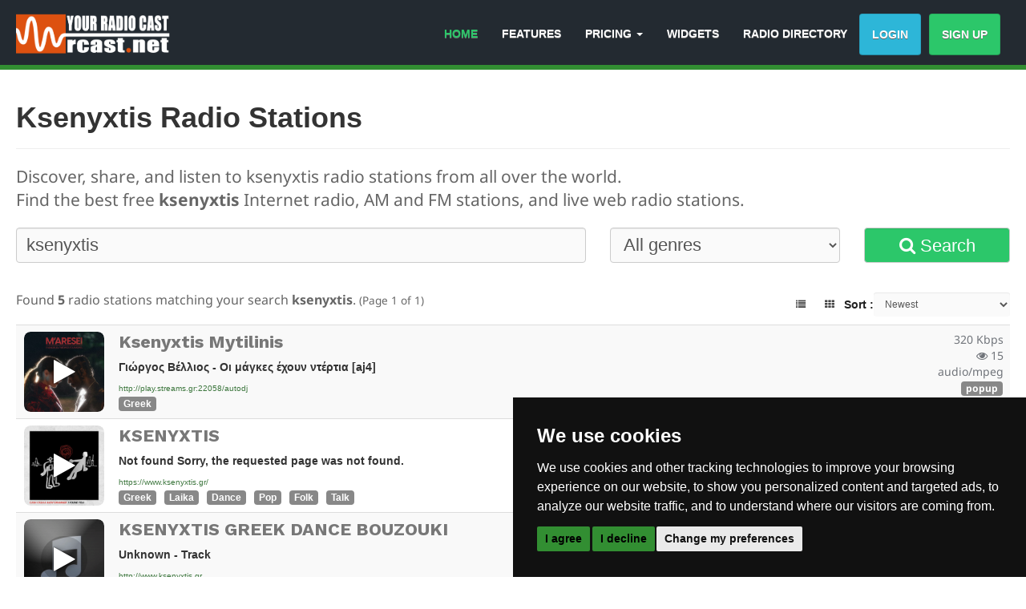

--- FILE ---
content_type: text/html; charset=utf-8
request_url: https://www.rcast.net/dir/ksenyxtis/page1
body_size: 14331
content:
<!DOCTYPE html>
<html lang="en">
<head>
<meta http-equiv="content-type" content="text/html; charset=utf-8" />
<title>Ksenyxtis Radio Stations - Internet Radio Directory</title>
<meta http-equiv="X-UA-Compatible" content="IE=edge">
<meta name="viewport" content="width=device-width, initial-scale=1.0">
<meta name="keywords" content="">
<meta name="description" content="">
<base href="https://www.rcast.net/" />
<link rel="canonical" href="https://www.rcast.net/" />
<link rel="icon" type="image/png" href="/favicon-192x192.png" sizes="192x192">
<link rel="icon" type="image/png" href="/favicon-96x96.png" sizes="96x96">
<link rel="icon" type="image/png" href="/favicon-57x57.png" sizes="57x57">
<link rel="icon" type="image/png" href="/favicon-32x32.png" sizes="32x32">
<link rel="icon" type="image/png" href="/favicon-16x16.png" sizes="16x16">
<link rel="android-chrome-icon" sizes="96x96" href="/android-chrome-96x96.png">
<link rel="apple-touch-icon" sizes="76x76" href="/apple-touch-icon.png">
<link rel="manifest" href="/manifest.json">
<link rel="mask-icon" href="/safari-pinned-tab.svg" color="#5bbad5">
<meta name="theme-color" content="#ffffff">
<link rel="image_src" href="/favicon.png" />
<link rel="SHORTCUT ICON" href="/favicon.png" type="image/png" />
<meta property="og:locale" content="en_US" />
<meta property="og:type" content="website" />
<meta property="og:title" content="Ksenyxtis Radio Stations - Internet Radio Directory - RCAST.NET" />
<meta property="og:description" content="" />
<meta property="og:url" content="https://www.rcast.net/" />
<meta property="og:site_name" content="Ksenyxtis Radio Stations - Internet Radio Directory - RCAST.NET" />
<meta property="og:image" content="https://www.rcast.net/favicon.png" />
<meta name="google-site-verification" content="228vuDbMJUO4CYo4IHq3boK1ubWm_PC08onsj9f2i_0" />
<meta name="msvalidate.01" content="E736FD2BC863C9CCC576D7E978E8422A" />
<meta name="twitter:card" content="summary"/>
<meta name="twitter:description" content=""/>
<meta name="twitter:title" content="Ksenyxtis Radio Stations - Internet Radio Directory - RCAST.NET" />
<meta name="twitter:site" content="@RCAST" />
<meta name="twitter:url" value="https://www.rcast.net/" />
<meta name="twitter:image" content="https://www.rcast.net/favicon.png" />
<meta name="twitter:creator" content="@RCAST" />
<script src="templates/rcast/js/jquery.min.js"></script>


<!-- bootstrap css -->
<link href="templates/rcast/assets/css/bootstrap.min.css" rel="stylesheet">
<!-- default css / Style Pages -->
<link href="templates/rcast/assets/style/style.css" rel="stylesheet" type="text/css">
<!-- responsive css -->
<link href="templates/rcast/assets/style/responsive.css" rel="stylesheet" type="text/css">
<!-- animations -->
<link href="templates/rcast/assets/style/animate.css" rel="stylesheet" type="text/css">
<!-- fontawesome -->
<link href="templates/rcast/assets/fonts/font-awesome.min.css" rel="stylesheet" type="text/css">
<!-- google fonts -->
<style type="text/css">@font-face {font-family:Maven Pro;font-style:normal;font-weight:400;src:url(/cf-fonts/s/maven-pro/5.0.16/latin-ext/400/normal.woff2);unicode-range:U+0100-02AF,U+0304,U+0308,U+0329,U+1E00-1E9F,U+1EF2-1EFF,U+2020,U+20A0-20AB,U+20AD-20CF,U+2113,U+2C60-2C7F,U+A720-A7FF;font-display:swap;}@font-face {font-family:Maven Pro;font-style:normal;font-weight:400;src:url(/cf-fonts/s/maven-pro/5.0.16/vietnamese/400/normal.woff2);unicode-range:U+0102-0103,U+0110-0111,U+0128-0129,U+0168-0169,U+01A0-01A1,U+01AF-01B0,U+0300-0301,U+0303-0304,U+0308-0309,U+0323,U+0329,U+1EA0-1EF9,U+20AB;font-display:swap;}@font-face {font-family:Maven Pro;font-style:normal;font-weight:400;src:url(/cf-fonts/s/maven-pro/5.0.16/latin/400/normal.woff2);unicode-range:U+0000-00FF,U+0131,U+0152-0153,U+02BB-02BC,U+02C6,U+02DA,U+02DC,U+0304,U+0308,U+0329,U+2000-206F,U+2074,U+20AC,U+2122,U+2191,U+2193,U+2212,U+2215,U+FEFF,U+FFFD;font-display:swap;}@font-face {font-family:Maven Pro;font-style:normal;font-weight:500;src:url(/cf-fonts/s/maven-pro/5.0.16/vietnamese/500/normal.woff2);unicode-range:U+0102-0103,U+0110-0111,U+0128-0129,U+0168-0169,U+01A0-01A1,U+01AF-01B0,U+0300-0301,U+0303-0304,U+0308-0309,U+0323,U+0329,U+1EA0-1EF9,U+20AB;font-display:swap;}@font-face {font-family:Maven Pro;font-style:normal;font-weight:500;src:url(/cf-fonts/s/maven-pro/5.0.16/latin/500/normal.woff2);unicode-range:U+0000-00FF,U+0131,U+0152-0153,U+02BB-02BC,U+02C6,U+02DA,U+02DC,U+0304,U+0308,U+0329,U+2000-206F,U+2074,U+20AC,U+2122,U+2191,U+2193,U+2212,U+2215,U+FEFF,U+FFFD;font-display:swap;}@font-face {font-family:Maven Pro;font-style:normal;font-weight:500;src:url(/cf-fonts/s/maven-pro/5.0.16/latin-ext/500/normal.woff2);unicode-range:U+0100-02AF,U+0304,U+0308,U+0329,U+1E00-1E9F,U+1EF2-1EFF,U+2020,U+20A0-20AB,U+20AD-20CF,U+2113,U+2C60-2C7F,U+A720-A7FF;font-display:swap;}@font-face {font-family:Maven Pro;font-style:normal;font-weight:700;src:url(/cf-fonts/s/maven-pro/5.0.16/latin-ext/700/normal.woff2);unicode-range:U+0100-02AF,U+0304,U+0308,U+0329,U+1E00-1E9F,U+1EF2-1EFF,U+2020,U+20A0-20AB,U+20AD-20CF,U+2113,U+2C60-2C7F,U+A720-A7FF;font-display:swap;}@font-face {font-family:Maven Pro;font-style:normal;font-weight:700;src:url(/cf-fonts/s/maven-pro/5.0.16/vietnamese/700/normal.woff2);unicode-range:U+0102-0103,U+0110-0111,U+0128-0129,U+0168-0169,U+01A0-01A1,U+01AF-01B0,U+0300-0301,U+0303-0304,U+0308-0309,U+0323,U+0329,U+1EA0-1EF9,U+20AB;font-display:swap;}@font-face {font-family:Maven Pro;font-style:normal;font-weight:700;src:url(/cf-fonts/s/maven-pro/5.0.16/latin/700/normal.woff2);unicode-range:U+0000-00FF,U+0131,U+0152-0153,U+02BB-02BC,U+02C6,U+02DA,U+02DC,U+0304,U+0308,U+0329,U+2000-206F,U+2074,U+20AC,U+2122,U+2191,U+2193,U+2212,U+2215,U+FEFF,U+FFFD;font-display:swap;}@font-face {font-family:Maven Pro;font-style:normal;font-weight:900;src:url(/cf-fonts/s/maven-pro/5.0.16/latin/900/normal.woff2);unicode-range:U+0000-00FF,U+0131,U+0152-0153,U+02BB-02BC,U+02C6,U+02DA,U+02DC,U+0304,U+0308,U+0329,U+2000-206F,U+2074,U+20AC,U+2122,U+2191,U+2193,U+2212,U+2215,U+FEFF,U+FFFD;font-display:swap;}@font-face {font-family:Maven Pro;font-style:normal;font-weight:900;src:url(/cf-fonts/s/maven-pro/5.0.16/latin-ext/900/normal.woff2);unicode-range:U+0100-02AF,U+0304,U+0308,U+0329,U+1E00-1E9F,U+1EF2-1EFF,U+2020,U+20A0-20AB,U+20AD-20CF,U+2113,U+2C60-2C7F,U+A720-A7FF;font-display:swap;}@font-face {font-family:Maven Pro;font-style:normal;font-weight:900;src:url(/cf-fonts/s/maven-pro/5.0.16/vietnamese/900/normal.woff2);unicode-range:U+0102-0103,U+0110-0111,U+0128-0129,U+0168-0169,U+01A0-01A1,U+01AF-01B0,U+0300-0301,U+0303-0304,U+0308-0309,U+0323,U+0329,U+1EA0-1EF9,U+20AB;font-display:swap;}@font-face {font-family:Noto Sans;font-style:normal;font-weight:400;src:url(/cf-fonts/s/noto-sans/5.0.18/cyrillic-ext/400/normal.woff2);unicode-range:U+0460-052F,U+1C80-1C88,U+20B4,U+2DE0-2DFF,U+A640-A69F,U+FE2E-FE2F;font-display:swap;}@font-face {font-family:Noto Sans;font-style:normal;font-weight:400;src:url(/cf-fonts/s/noto-sans/5.0.18/greek/400/normal.woff2);unicode-range:U+0370-03FF;font-display:swap;}@font-face {font-family:Noto Sans;font-style:normal;font-weight:400;src:url(/cf-fonts/s/noto-sans/5.0.18/devanagari/400/normal.woff2);unicode-range:U+0900-097F,U+1CD0-1CF9,U+200C-200D,U+20A8,U+20B9,U+25CC,U+A830-A839,U+A8E0-A8FF;font-display:swap;}@font-face {font-family:Noto Sans;font-style:normal;font-weight:400;src:url(/cf-fonts/s/noto-sans/5.0.18/greek-ext/400/normal.woff2);unicode-range:U+1F00-1FFF;font-display:swap;}@font-face {font-family:Noto Sans;font-style:normal;font-weight:400;src:url(/cf-fonts/s/noto-sans/5.0.18/latin/400/normal.woff2);unicode-range:U+0000-00FF,U+0131,U+0152-0153,U+02BB-02BC,U+02C6,U+02DA,U+02DC,U+0304,U+0308,U+0329,U+2000-206F,U+2074,U+20AC,U+2122,U+2191,U+2193,U+2212,U+2215,U+FEFF,U+FFFD;font-display:swap;}@font-face {font-family:Noto Sans;font-style:normal;font-weight:400;src:url(/cf-fonts/s/noto-sans/5.0.18/cyrillic/400/normal.woff2);unicode-range:U+0301,U+0400-045F,U+0490-0491,U+04B0-04B1,U+2116;font-display:swap;}@font-face {font-family:Noto Sans;font-style:normal;font-weight:400;src:url(/cf-fonts/s/noto-sans/5.0.18/vietnamese/400/normal.woff2);unicode-range:U+0102-0103,U+0110-0111,U+0128-0129,U+0168-0169,U+01A0-01A1,U+01AF-01B0,U+0300-0301,U+0303-0304,U+0308-0309,U+0323,U+0329,U+1EA0-1EF9,U+20AB;font-display:swap;}@font-face {font-family:Noto Sans;font-style:normal;font-weight:400;src:url(/cf-fonts/s/noto-sans/5.0.18/latin-ext/400/normal.woff2);unicode-range:U+0100-02AF,U+0304,U+0308,U+0329,U+1E00-1E9F,U+1EF2-1EFF,U+2020,U+20A0-20AB,U+20AD-20CF,U+2113,U+2C60-2C7F,U+A720-A7FF;font-display:swap;}@font-face {font-family:Noto Sans;font-style:normal;font-weight:700;src:url(/cf-fonts/s/noto-sans/5.0.18/greek/700/normal.woff2);unicode-range:U+0370-03FF;font-display:swap;}@font-face {font-family:Noto Sans;font-style:normal;font-weight:700;src:url(/cf-fonts/s/noto-sans/5.0.18/vietnamese/700/normal.woff2);unicode-range:U+0102-0103,U+0110-0111,U+0128-0129,U+0168-0169,U+01A0-01A1,U+01AF-01B0,U+0300-0301,U+0303-0304,U+0308-0309,U+0323,U+0329,U+1EA0-1EF9,U+20AB;font-display:swap;}@font-face {font-family:Noto Sans;font-style:normal;font-weight:700;src:url(/cf-fonts/s/noto-sans/5.0.18/latin/700/normal.woff2);unicode-range:U+0000-00FF,U+0131,U+0152-0153,U+02BB-02BC,U+02C6,U+02DA,U+02DC,U+0304,U+0308,U+0329,U+2000-206F,U+2074,U+20AC,U+2122,U+2191,U+2193,U+2212,U+2215,U+FEFF,U+FFFD;font-display:swap;}@font-face {font-family:Noto Sans;font-style:normal;font-weight:700;src:url(/cf-fonts/s/noto-sans/5.0.18/latin-ext/700/normal.woff2);unicode-range:U+0100-02AF,U+0304,U+0308,U+0329,U+1E00-1E9F,U+1EF2-1EFF,U+2020,U+20A0-20AB,U+20AD-20CF,U+2113,U+2C60-2C7F,U+A720-A7FF;font-display:swap;}@font-face {font-family:Noto Sans;font-style:normal;font-weight:700;src:url(/cf-fonts/s/noto-sans/5.0.18/cyrillic/700/normal.woff2);unicode-range:U+0301,U+0400-045F,U+0490-0491,U+04B0-04B1,U+2116;font-display:swap;}@font-face {font-family:Noto Sans;font-style:normal;font-weight:700;src:url(/cf-fonts/s/noto-sans/5.0.18/greek-ext/700/normal.woff2);unicode-range:U+1F00-1FFF;font-display:swap;}@font-face {font-family:Noto Sans;font-style:normal;font-weight:700;src:url(/cf-fonts/s/noto-sans/5.0.18/cyrillic-ext/700/normal.woff2);unicode-range:U+0460-052F,U+1C80-1C88,U+20B4,U+2DE0-2DFF,U+A640-A69F,U+FE2E-FE2F;font-display:swap;}@font-face {font-family:Noto Sans;font-style:normal;font-weight:700;src:url(/cf-fonts/s/noto-sans/5.0.18/devanagari/700/normal.woff2);unicode-range:U+0900-097F,U+1CD0-1CF9,U+200C-200D,U+20A8,U+20B9,U+25CC,U+A830-A839,U+A8E0-A8FF;font-display:swap;}@font-face {font-family:Nunito Sans;font-style:normal;font-weight:400;src:url(/cf-fonts/s/nunito-sans/5.0.11/vietnamese/400/normal.woff2);unicode-range:U+0102-0103,U+0110-0111,U+0128-0129,U+0168-0169,U+01A0-01A1,U+01AF-01B0,U+0300-0301,U+0303-0304,U+0308-0309,U+0323,U+0329,U+1EA0-1EF9,U+20AB;font-display:swap;}@font-face {font-family:Nunito Sans;font-style:normal;font-weight:400;src:url(/cf-fonts/s/nunito-sans/5.0.11/cyrillic-ext/400/normal.woff2);unicode-range:U+0460-052F,U+1C80-1C88,U+20B4,U+2DE0-2DFF,U+A640-A69F,U+FE2E-FE2F;font-display:swap;}@font-face {font-family:Nunito Sans;font-style:normal;font-weight:400;src:url(/cf-fonts/s/nunito-sans/5.0.11/cyrillic/400/normal.woff2);unicode-range:U+0301,U+0400-045F,U+0490-0491,U+04B0-04B1,U+2116;font-display:swap;}@font-face {font-family:Nunito Sans;font-style:normal;font-weight:400;src:url(/cf-fonts/s/nunito-sans/5.0.11/latin/400/normal.woff2);unicode-range:U+0000-00FF,U+0131,U+0152-0153,U+02BB-02BC,U+02C6,U+02DA,U+02DC,U+0304,U+0308,U+0329,U+2000-206F,U+2074,U+20AC,U+2122,U+2191,U+2193,U+2212,U+2215,U+FEFF,U+FFFD;font-display:swap;}@font-face {font-family:Nunito Sans;font-style:normal;font-weight:400;src:url(/cf-fonts/s/nunito-sans/5.0.11/latin-ext/400/normal.woff2);unicode-range:U+0100-02AF,U+0304,U+0308,U+0329,U+1E00-1E9F,U+1EF2-1EFF,U+2020,U+20A0-20AB,U+20AD-20CF,U+2113,U+2C60-2C7F,U+A720-A7FF;font-display:swap;}@font-face {font-family:Nunito Sans;font-style:italic;font-weight:400;src:url(/cf-fonts/s/nunito-sans/5.0.11/cyrillic/400/italic.woff2);unicode-range:U+0301,U+0400-045F,U+0490-0491,U+04B0-04B1,U+2116;font-display:swap;}@font-face {font-family:Nunito Sans;font-style:italic;font-weight:400;src:url(/cf-fonts/s/nunito-sans/5.0.11/latin-ext/400/italic.woff2);unicode-range:U+0100-02AF,U+0304,U+0308,U+0329,U+1E00-1E9F,U+1EF2-1EFF,U+2020,U+20A0-20AB,U+20AD-20CF,U+2113,U+2C60-2C7F,U+A720-A7FF;font-display:swap;}@font-face {font-family:Nunito Sans;font-style:italic;font-weight:400;src:url(/cf-fonts/s/nunito-sans/5.0.11/cyrillic-ext/400/italic.woff2);unicode-range:U+0460-052F,U+1C80-1C88,U+20B4,U+2DE0-2DFF,U+A640-A69F,U+FE2E-FE2F;font-display:swap;}@font-face {font-family:Nunito Sans;font-style:italic;font-weight:400;src:url(/cf-fonts/s/nunito-sans/5.0.11/latin/400/italic.woff2);unicode-range:U+0000-00FF,U+0131,U+0152-0153,U+02BB-02BC,U+02C6,U+02DA,U+02DC,U+0304,U+0308,U+0329,U+2000-206F,U+2074,U+20AC,U+2122,U+2191,U+2193,U+2212,U+2215,U+FEFF,U+FFFD;font-display:swap;}@font-face {font-family:Nunito Sans;font-style:italic;font-weight:400;src:url(/cf-fonts/s/nunito-sans/5.0.11/vietnamese/400/italic.woff2);unicode-range:U+0102-0103,U+0110-0111,U+0128-0129,U+0168-0169,U+01A0-01A1,U+01AF-01B0,U+0300-0301,U+0303-0304,U+0308-0309,U+0323,U+0329,U+1EA0-1EF9,U+20AB;font-display:swap;}@font-face {font-family:Nunito Sans;font-style:normal;font-weight:600;src:url(/cf-fonts/s/nunito-sans/5.0.11/vietnamese/600/normal.woff2);unicode-range:U+0102-0103,U+0110-0111,U+0128-0129,U+0168-0169,U+01A0-01A1,U+01AF-01B0,U+0300-0301,U+0303-0304,U+0308-0309,U+0323,U+0329,U+1EA0-1EF9,U+20AB;font-display:swap;}@font-face {font-family:Nunito Sans;font-style:normal;font-weight:600;src:url(/cf-fonts/s/nunito-sans/5.0.11/cyrillic-ext/600/normal.woff2);unicode-range:U+0460-052F,U+1C80-1C88,U+20B4,U+2DE0-2DFF,U+A640-A69F,U+FE2E-FE2F;font-display:swap;}@font-face {font-family:Nunito Sans;font-style:normal;font-weight:600;src:url(/cf-fonts/s/nunito-sans/5.0.11/cyrillic/600/normal.woff2);unicode-range:U+0301,U+0400-045F,U+0490-0491,U+04B0-04B1,U+2116;font-display:swap;}@font-face {font-family:Nunito Sans;font-style:normal;font-weight:600;src:url(/cf-fonts/s/nunito-sans/5.0.11/latin-ext/600/normal.woff2);unicode-range:U+0100-02AF,U+0304,U+0308,U+0329,U+1E00-1E9F,U+1EF2-1EFF,U+2020,U+20A0-20AB,U+20AD-20CF,U+2113,U+2C60-2C7F,U+A720-A7FF;font-display:swap;}@font-face {font-family:Nunito Sans;font-style:normal;font-weight:600;src:url(/cf-fonts/s/nunito-sans/5.0.11/latin/600/normal.woff2);unicode-range:U+0000-00FF,U+0131,U+0152-0153,U+02BB-02BC,U+02C6,U+02DA,U+02DC,U+0304,U+0308,U+0329,U+2000-206F,U+2074,U+20AC,U+2122,U+2191,U+2193,U+2212,U+2215,U+FEFF,U+FFFD;font-display:swap;}@font-face {font-family:Nunito Sans;font-style:italic;font-weight:600;src:url(/cf-fonts/s/nunito-sans/5.0.11/vietnamese/600/italic.woff2);unicode-range:U+0102-0103,U+0110-0111,U+0128-0129,U+0168-0169,U+01A0-01A1,U+01AF-01B0,U+0300-0301,U+0303-0304,U+0308-0309,U+0323,U+0329,U+1EA0-1EF9,U+20AB;font-display:swap;}@font-face {font-family:Nunito Sans;font-style:italic;font-weight:600;src:url(/cf-fonts/s/nunito-sans/5.0.11/latin/600/italic.woff2);unicode-range:U+0000-00FF,U+0131,U+0152-0153,U+02BB-02BC,U+02C6,U+02DA,U+02DC,U+0304,U+0308,U+0329,U+2000-206F,U+2074,U+20AC,U+2122,U+2191,U+2193,U+2212,U+2215,U+FEFF,U+FFFD;font-display:swap;}@font-face {font-family:Nunito Sans;font-style:italic;font-weight:600;src:url(/cf-fonts/s/nunito-sans/5.0.11/latin-ext/600/italic.woff2);unicode-range:U+0100-02AF,U+0304,U+0308,U+0329,U+1E00-1E9F,U+1EF2-1EFF,U+2020,U+20A0-20AB,U+20AD-20CF,U+2113,U+2C60-2C7F,U+A720-A7FF;font-display:swap;}@font-face {font-family:Nunito Sans;font-style:italic;font-weight:600;src:url(/cf-fonts/s/nunito-sans/5.0.11/cyrillic-ext/600/italic.woff2);unicode-range:U+0460-052F,U+1C80-1C88,U+20B4,U+2DE0-2DFF,U+A640-A69F,U+FE2E-FE2F;font-display:swap;}@font-face {font-family:Nunito Sans;font-style:italic;font-weight:600;src:url(/cf-fonts/s/nunito-sans/5.0.11/cyrillic/600/italic.woff2);unicode-range:U+0301,U+0400-045F,U+0490-0491,U+04B0-04B1,U+2116;font-display:swap;}@font-face {font-family:Nunito Sans;font-style:normal;font-weight:700;src:url(/cf-fonts/s/nunito-sans/5.0.11/vietnamese/700/normal.woff2);unicode-range:U+0102-0103,U+0110-0111,U+0128-0129,U+0168-0169,U+01A0-01A1,U+01AF-01B0,U+0300-0301,U+0303-0304,U+0308-0309,U+0323,U+0329,U+1EA0-1EF9,U+20AB;font-display:swap;}@font-face {font-family:Nunito Sans;font-style:normal;font-weight:700;src:url(/cf-fonts/s/nunito-sans/5.0.11/latin/700/normal.woff2);unicode-range:U+0000-00FF,U+0131,U+0152-0153,U+02BB-02BC,U+02C6,U+02DA,U+02DC,U+0304,U+0308,U+0329,U+2000-206F,U+2074,U+20AC,U+2122,U+2191,U+2193,U+2212,U+2215,U+FEFF,U+FFFD;font-display:swap;}@font-face {font-family:Nunito Sans;font-style:normal;font-weight:700;src:url(/cf-fonts/s/nunito-sans/5.0.11/latin-ext/700/normal.woff2);unicode-range:U+0100-02AF,U+0304,U+0308,U+0329,U+1E00-1E9F,U+1EF2-1EFF,U+2020,U+20A0-20AB,U+20AD-20CF,U+2113,U+2C60-2C7F,U+A720-A7FF;font-display:swap;}@font-face {font-family:Nunito Sans;font-style:normal;font-weight:700;src:url(/cf-fonts/s/nunito-sans/5.0.11/cyrillic/700/normal.woff2);unicode-range:U+0301,U+0400-045F,U+0490-0491,U+04B0-04B1,U+2116;font-display:swap;}@font-face {font-family:Nunito Sans;font-style:normal;font-weight:700;src:url(/cf-fonts/s/nunito-sans/5.0.11/cyrillic-ext/700/normal.woff2);unicode-range:U+0460-052F,U+1C80-1C88,U+20B4,U+2DE0-2DFF,U+A640-A69F,U+FE2E-FE2F;font-display:swap;}@font-face {font-family:Nunito Sans;font-style:italic;font-weight:700;src:url(/cf-fonts/s/nunito-sans/5.0.11/cyrillic/700/italic.woff2);unicode-range:U+0301,U+0400-045F,U+0490-0491,U+04B0-04B1,U+2116;font-display:swap;}@font-face {font-family:Nunito Sans;font-style:italic;font-weight:700;src:url(/cf-fonts/s/nunito-sans/5.0.11/cyrillic-ext/700/italic.woff2);unicode-range:U+0460-052F,U+1C80-1C88,U+20B4,U+2DE0-2DFF,U+A640-A69F,U+FE2E-FE2F;font-display:swap;}@font-face {font-family:Nunito Sans;font-style:italic;font-weight:700;src:url(/cf-fonts/s/nunito-sans/5.0.11/latin/700/italic.woff2);unicode-range:U+0000-00FF,U+0131,U+0152-0153,U+02BB-02BC,U+02C6,U+02DA,U+02DC,U+0304,U+0308,U+0329,U+2000-206F,U+2074,U+20AC,U+2122,U+2191,U+2193,U+2212,U+2215,U+FEFF,U+FFFD;font-display:swap;}@font-face {font-family:Nunito Sans;font-style:italic;font-weight:700;src:url(/cf-fonts/s/nunito-sans/5.0.11/latin-ext/700/italic.woff2);unicode-range:U+0100-02AF,U+0304,U+0308,U+0329,U+1E00-1E9F,U+1EF2-1EFF,U+2020,U+20A0-20AB,U+20AD-20CF,U+2113,U+2C60-2C7F,U+A720-A7FF;font-display:swap;}@font-face {font-family:Nunito Sans;font-style:italic;font-weight:700;src:url(/cf-fonts/s/nunito-sans/5.0.11/vietnamese/700/italic.woff2);unicode-range:U+0102-0103,U+0110-0111,U+0128-0129,U+0168-0169,U+01A0-01A1,U+01AF-01B0,U+0300-0301,U+0303-0304,U+0308-0309,U+0323,U+0329,U+1EA0-1EF9,U+20AB;font-display:swap;}@font-face {font-family:Nunito Sans;font-style:normal;font-weight:800;src:url(/cf-fonts/s/nunito-sans/5.0.11/cyrillic/800/normal.woff2);unicode-range:U+0301,U+0400-045F,U+0490-0491,U+04B0-04B1,U+2116;font-display:swap;}@font-face {font-family:Nunito Sans;font-style:normal;font-weight:800;src:url(/cf-fonts/s/nunito-sans/5.0.11/vietnamese/800/normal.woff2);unicode-range:U+0102-0103,U+0110-0111,U+0128-0129,U+0168-0169,U+01A0-01A1,U+01AF-01B0,U+0300-0301,U+0303-0304,U+0308-0309,U+0323,U+0329,U+1EA0-1EF9,U+20AB;font-display:swap;}@font-face {font-family:Nunito Sans;font-style:normal;font-weight:800;src:url(/cf-fonts/s/nunito-sans/5.0.11/latin/800/normal.woff2);unicode-range:U+0000-00FF,U+0131,U+0152-0153,U+02BB-02BC,U+02C6,U+02DA,U+02DC,U+0304,U+0308,U+0329,U+2000-206F,U+2074,U+20AC,U+2122,U+2191,U+2193,U+2212,U+2215,U+FEFF,U+FFFD;font-display:swap;}@font-face {font-family:Nunito Sans;font-style:normal;font-weight:800;src:url(/cf-fonts/s/nunito-sans/5.0.11/cyrillic-ext/800/normal.woff2);unicode-range:U+0460-052F,U+1C80-1C88,U+20B4,U+2DE0-2DFF,U+A640-A69F,U+FE2E-FE2F;font-display:swap;}@font-face {font-family:Nunito Sans;font-style:normal;font-weight:800;src:url(/cf-fonts/s/nunito-sans/5.0.11/latin-ext/800/normal.woff2);unicode-range:U+0100-02AF,U+0304,U+0308,U+0329,U+1E00-1E9F,U+1EF2-1EFF,U+2020,U+20A0-20AB,U+20AD-20CF,U+2113,U+2C60-2C7F,U+A720-A7FF;font-display:swap;}@font-face {font-family:Nunito Sans;font-style:normal;font-weight:900;src:url(/cf-fonts/s/nunito-sans/5.0.11/cyrillic/900/normal.woff2);unicode-range:U+0301,U+0400-045F,U+0490-0491,U+04B0-04B1,U+2116;font-display:swap;}@font-face {font-family:Nunito Sans;font-style:normal;font-weight:900;src:url(/cf-fonts/s/nunito-sans/5.0.11/cyrillic-ext/900/normal.woff2);unicode-range:U+0460-052F,U+1C80-1C88,U+20B4,U+2DE0-2DFF,U+A640-A69F,U+FE2E-FE2F;font-display:swap;}@font-face {font-family:Nunito Sans;font-style:normal;font-weight:900;src:url(/cf-fonts/s/nunito-sans/5.0.11/latin-ext/900/normal.woff2);unicode-range:U+0100-02AF,U+0304,U+0308,U+0329,U+1E00-1E9F,U+1EF2-1EFF,U+2020,U+20A0-20AB,U+20AD-20CF,U+2113,U+2C60-2C7F,U+A720-A7FF;font-display:swap;}@font-face {font-family:Nunito Sans;font-style:normal;font-weight:900;src:url(/cf-fonts/s/nunito-sans/5.0.11/latin/900/normal.woff2);unicode-range:U+0000-00FF,U+0131,U+0152-0153,U+02BB-02BC,U+02C6,U+02DA,U+02DC,U+0304,U+0308,U+0329,U+2000-206F,U+2074,U+20AC,U+2122,U+2191,U+2193,U+2212,U+2215,U+FEFF,U+FFFD;font-display:swap;}@font-face {font-family:Nunito Sans;font-style:normal;font-weight:900;src:url(/cf-fonts/s/nunito-sans/5.0.11/vietnamese/900/normal.woff2);unicode-range:U+0102-0103,U+0110-0111,U+0128-0129,U+0168-0169,U+01A0-01A1,U+01AF-01B0,U+0300-0301,U+0303-0304,U+0308-0309,U+0323,U+0329,U+1EA0-1EF9,U+20AB;font-display:swap;}@font-face {font-family:Nunito Sans;font-style:italic;font-weight:900;src:url(/cf-fonts/s/nunito-sans/5.0.11/latin/900/italic.woff2);unicode-range:U+0000-00FF,U+0131,U+0152-0153,U+02BB-02BC,U+02C6,U+02DA,U+02DC,U+0304,U+0308,U+0329,U+2000-206F,U+2074,U+20AC,U+2122,U+2191,U+2193,U+2212,U+2215,U+FEFF,U+FFFD;font-display:swap;}@font-face {font-family:Nunito Sans;font-style:italic;font-weight:900;src:url(/cf-fonts/s/nunito-sans/5.0.11/vietnamese/900/italic.woff2);unicode-range:U+0102-0103,U+0110-0111,U+0128-0129,U+0168-0169,U+01A0-01A1,U+01AF-01B0,U+0300-0301,U+0303-0304,U+0308-0309,U+0323,U+0329,U+1EA0-1EF9,U+20AB;font-display:swap;}@font-face {font-family:Nunito Sans;font-style:italic;font-weight:900;src:url(/cf-fonts/s/nunito-sans/5.0.11/cyrillic-ext/900/italic.woff2);unicode-range:U+0460-052F,U+1C80-1C88,U+20B4,U+2DE0-2DFF,U+A640-A69F,U+FE2E-FE2F;font-display:swap;}@font-face {font-family:Nunito Sans;font-style:italic;font-weight:900;src:url(/cf-fonts/s/nunito-sans/5.0.11/cyrillic/900/italic.woff2);unicode-range:U+0301,U+0400-045F,U+0490-0491,U+04B0-04B1,U+2116;font-display:swap;}@font-face {font-family:Nunito Sans;font-style:italic;font-weight:900;src:url(/cf-fonts/s/nunito-sans/5.0.11/latin-ext/900/italic.woff2);unicode-range:U+0100-02AF,U+0304,U+0308,U+0329,U+1E00-1E9F,U+1EF2-1EFF,U+2020,U+20A0-20AB,U+20AD-20CF,U+2113,U+2C60-2C7F,U+A720-A7FF;font-display:swap;}</style>
<link href="templates/rcast/css/rcast.css" rel="stylesheet" media="all">


<!-- HTML5 shim and Respond.js for IE8 support of HTML5 elements and media queries -->
<!--[if lt IE 9]>
<script src="https://oss.maxcdn.com/html5shiv/3.7.2/html5shiv.min.js"></script>
<script src="https://oss.maxcdn.com/respond/1.4.2/respond.min.js"></script>
<![endif]-->



</head>
<body id="home" data-spy="scroll" data-target=".navbar-collapse" data-offset="100">
 


<nav class="navbar navbar-default" role="navigation" style="border: 0px solid transparent;border-bottom:6px solid #328e32;margin-bottom: 0px;border-radius: 0px;"> 
  <!-- Brand and toggle get grouped for better mobile display -->
  <div class="container">
    <div class="navbar-header">
      <button type="button" class="navbar-toggle" data-toggle="collapse" data-target=".navbar-ex1-collapse"> <span class="sr-only">Toggle navigation</span> <span class="icon-bar"></span> <span class="icon-bar"></span> <span class="icon-bar"></span> </button>
      <a class="navbar-brand logohdr" href="https://www.rcast.net/"> <img src="assets/img/logo.png" width="192" height="54" alt="RCAST.NET"></a> </div>
    
    <!-- Collect the nav links, forms, and other content for toggling -->
    <div class="collapse navbar-collapse navbar-ex1-collapse">
      <ul class="nav navbar-nav navbar-right">
        <li class="active"><a href="/">HOME</a></li>
        <li class="hidden-sm hidden-md"><a href="#features">FEATURES</a></li>
        <li class="dropdown"> <a href="#" class="dropdown-toggle" data-toggle="dropdown">PRICING <b class="caret"></b></a>
          <ul class="dropdown-menu">
            <li><a href="/radio">Radio Hosting</a></li>
            <li><a href="/autodj-streaming">AutoDJ Streaming</a></li>
            <li><a href="/demo-account">DEMO Try it right now!</a></li>
			<li class="divider"></li>
            <li><a href="/html5-shoutcast-and-icecast-radio-web-player">HTML5 Web Radio Players</a></li>
			<li class="divider"></li>
            <li><a href="/dedicated-servers">Dedicated Servers</a></li>
          </ul>
        </li>

	    <li class="dropdown"> <a href="#players">WIDGETS</a>
	      <ul class="dropdown-menu">
	        <li><a id="Menu-More" href="/free-shoutcast-player-bar">FREE Stream Player Bar</a></li>
	        <li><a id="Menu-More" href="/free-shoutcast-player-iframe">FREE Iframe HTML5 Player</a></li>
	        <li><a id="Menu-More" href="/free-facebook-stream-player">FREE Facebook page Player</a></li>
	        <li><a id="Menu-More" href="/free-shoutcast-responsive-html5-stream-player">FREE Responsive HTML5 Player</a></li>
	        <li><a id="Menu-More" href="/free-shoutcast-mobile-player">FREE HTML5 Mobile Player</a></li>
	        <li><a id="Menu-More" href="/free-shoutcast-player-popup">FREE Popup Player Webpage - V1</a></li>
	        <li><a id="Menu-More" href="/free-shoutcast-player-popup-v2">FREE Popup Player Webpage - V2</a></li>
	        <li><a id="Menu-More" href="/free-shoutcast-player-bottom-bar">FREE Fixed bottom Player Bar - V1</a></li>
	        <li><a id="Menu-More" href="/free-shoutcast-player-bottom-bar-v2">FREE Fixed bottom Player Bar - V2</a></li>
	        <li><a id="Menu-More" href="/free-shoutcast-log-parser-server-analytics">FREE SHOUTcast Log Parser / Analytics</a></li>
	      </ul>
	    </li>

	    <li class="dropdown hidden-sm"> <a href="/dir" id="Menu-More">RADIO DIRECTORY</a></li>



    			<li></li>
    			        <li><a href="#" role="button" data-toggle="modal" data-target="#Login" class="btn btn-primary">Login</a></li>
        <li><a href="#livePricing" role="button" class="btn btn-success hidden-xs hidden-sm hidden-md" style="margin-left: 10px;">Sign Up</a></li>
		      </ul>
      </li>
      </ul>
    </div>
    <!-- /.navbar-collapse --> 
    
  </div>
</nav>






        



  	 <div class="container">

  <div class="page-header">
    <div class="styled_title"><h1>Ksenyxtis Radio Stations</h1></div>
</div>
<p class="lead">
  Discover, share, and listen to ksenyxtis radio stations from all over the world. <br />
  Find the best free <b>ksenyxtis</b> Internet radio, AM and FM stations, and live web radio stations.
</p>

<div class="lead">
  <div class="textcenter">

    <form class="form" action="/dir" method="get" accept-charset="UTF-8">
      <div class="row last-row">

        <input type="hidden" name="p" value="1" />
		<input type="hidden" name="v" value="list" />

        
        <div class="form-group col-sm-7">
          <input type="text"
                 placeholder="Search for station name or song"
                 name="q"
                 value="ksenyxtis"
                 class="form-control input-md"
                 style="border:1px solid #ccc!important;font-size:22px!important;height:44px!important;">
        </div>

        <div class="form-group col-sm-3">
          <select name="g"
                  class="form-control input-md"
                  style="border:1px solid #ccc!important;font-size:22px!important;height:44px!important;">
            <option value="" selected>All genres</option>

                                          <option value="other" >
                  Other (52523)
                </option>
                              <option value="various" >
                  various (4644)
                </option>
                              <option value="pop" >
                  Pop (4505)
                </option>
                              <option value="misc" >
                  Misc (3351)
                </option>
                              <option value="rock" >
                  Rock (2555)
                </option>
                              <option value="top 40" >
                  Top 40 (2409)
                </option>
                              <option value="talk" >
                  Talk (1630)
                </option>
                              <option value="dance" >
                  Dance (1018)
                </option>
                              <option value="adult contemporary" >
                  Adult Contemporary (971)
                </option>
                              <option value="oldies" >
                  OLDIES (959)
                </option>
                              <option value="unspecified" >
                  Unspecified (860)
                </option>
                              <option value="christian" >
                  Christian (702)
                </option>
                              <option value="news" >
                  News (665)
                </option>
                              <option value="classical" >
                  Classical (578)
                </option>
                              <option value="80s" >
                  80s (526)
                </option>
                              <option value="country" >
                  Country (522)
                </option>
                              <option value="genre" >
                  genre (448)
                </option>
                              <option value="alternative" >
                  Alternative (425)
                </option>
                              <option value="classic rock" >
                  Classic Rock (406)
                </option>
                              <option value="house" >
                  House (404)
                </option>
                              <option value="jazz" >
                  Jazz (398)
                </option>
                              <option value="easy listening" >
                  Easy  Listening (387)
                </option>
                              <option value="gospel" >
                  Gospel (365)
                </option>
                              <option value="smooth jazz" >
                  Smooth Jazz (358)
                </option>
                              <option value="greek" >
                  Greek (357)
                </option>
                              <option value="electronic" >
                  electronic (340)
                </option>
                              <option value="tbd" >
                  TBD (339)
                </option>
                              <option value="regional mexican" >
                  Regional Mexican (336)
                </option>
                              <option value="soft rock" >
                  Soft Rock (333)
                </option>
                              <option value="radio sydney" >
                  Radio Sydney (331)
                </option>
                              <option value="news/talk" >
                  News/Talk (320)
                </option>
                              <option value="assorted" >
                  Assorted (297)
                </option>
                              <option value="folk" >
                  Folk (293)
                </option>
                              <option value="sports" >
                  Sports (292)
                </option>
                              <option value="top40" >
                  Top40 (282)
                </option>
                              <option value="classic hits" >
                  Classic Hits (280)
                </option>
                              <option value="90s" >
                  90s (255)
                </option>
                              <option value="dance pop" >
                  Dance Pop (241)
                </option>
                              <option value="pop/russian" >
                  POP/russian (235)
                </option>
                              <option value="latin" >
                  Latin (230)
                </option>
                              <option value="reggae" >
                  Reggae (221)
                </option>
                              <option value="lounge" >
                  Lounge (211)
                </option>
                              <option value="inspirational" >
                  Inspirational (194)
                </option>
                              <option value="70s" >
                  70s (193)
                </option>
                              <option value="varied" >
                  Varied (183)
                </option>
                              <option value="new age &amp; relaxation" >
                  New Age &amp; Relaxation (181)
                </option>
                              <option value="christmas" >
                  Christmas (178)
                </option>
                              <option value="metal" >
                  metal (173)
                </option>
                              <option value="trance" >
                  Trance (173)
                </option>
                              <option value="ambient" >
                  Ambient (169)
                </option>
                              <option value="hits" >
                  Hits (165)
                </option>
                              <option value="eclectic" >
                  Eclectic (163)
                </option>
                              <option value="international" >
                  international (156)
                </option>
                              <option value="hip-hop" >
                  Hip-Hop (156)
                </option>
                              <option value="music" >
                  music (154)
                </option>
                              <option value="radio" >
                  RADIO (153)
                </option>
                              <option value="default genre" >
                  Default genre (147)
                </option>
                              <option value="modern rock" >
                  modern rock (146)
                </option>
                              <option value="world" >
                  World (143)
                </option>
                              <option value="soul" >
                  soul (139)
                </option>
                              <option value="disco" >
                  Disco (135)
                </option>
                              <option value="urban" >
                  Urban (131)
                </option>
                              <option value="pop music" >
                  Pop Music (129)
                </option>
                              <option value="hip hop" >
                  Hip Hop (125)
                </option>
                              <option value="schlager" >
                  Schlager (116)
                </option>
                              <option value="decades" >
                  decades (114)
                </option>
                              <option value="religious" >
                  Religious (114)
                </option>
                              <option value="blues" >
                  Blues (113)
                </option>
                              <option value="varios" >
                  Varios (112)
                </option>
                              <option value="islamic" >
                  Islamic (110)
                </option>
                              <option value="techno" >
                  Techno (109)
                </option>
                              <option value="funk" >
                  Funk (104)
                </option>
                              <option value="tropicalia" >
                  Tropicalia (104)
                </option>
                              <option value="community" >
                  Community (99)
                </option>
                              <option value="hard rock" >
                  Hard Rock (99)
                </option>
                              <option value="scanner" >
                  Scanner (95)
                </option>
                              <option value="rap" >
                  Rap (89)
                </option>
                              <option value="romantic" >
                  Romantic (88)
                </option>
                              <option value="hard house" >
                  Hard House (88)
                </option>
                              <option value="pop/rock" >
                  POP/ROCK (86)
                </option>
                              <option value="adult hits" >
                  Adult Hits (79)
                </option>
                              <option value="salsa" >
                  Salsa (78)
                </option>
                              <option value="public radio" >
                  Public Radio (78)
                </option>
                              <option value="rock&#039;n&#039;roll" >
                  Rock&#039;n&#039;roll (77)
                </option>
                              <option value="college" >
                  College (77)
                </option>
                              <option value="60s" >
                  60s (76)
                </option>
                              <option value="mixed" >
                  Mixed (76)
                </option>
                              <option value="all" >
                  ALL (76)
                </option>
                              <option value="religous" >
                  Religous (76)
                </option>
                              <option value="80er" >
                  80er (75)
                </option>
                              <option value="variado" >
                  variado (72)
                </option>
                              <option value="edm" >
                  EDM (71)
                </option>
                              <option value="indie" >
                  Indie (70)
                </option>
                              <option value="variety" >
                  Variety (68)
                </option>
                              <option value="drum &amp; bass, jungle" >
                  Drum &amp; Bass, Jungle (67)
                </option>
                              <option value="religion" >
                  Religion (66)
                </option>
                              <option value="r&amp;b and urban" >
                  R&amp;B and Urban (65)
                </option>
                              <option value="ambient space" >
                  Ambient Space (64)
                </option>
                              <option value="ac" >
                  AC (64)
                </option>
                              <option value="bollywood" >
                  Bollywood (63)
                </option>
                              <option value="chill" >
                  Chill (63)
                </option>
                              <option value="tropical" >
                  Tropical (62)
                </option>
                              <option value="cumbia" >
                  cumbia (62)
                </option>
                              <option value="r&amp;b" >
                  R&amp;b (61)
                </option>
                              <option value="live" >
                  live (60)
                </option>
                              <option value="разное" >
                  Разное (60)
                </option>
                              <option value="drum &amp; bass" >
                  Drum &amp; Bass (60)
                </option>
                              <option value="tamil" >
                  tamil (60)
                </option>
                              <option value="latin rock" >
                  Latin Rock (59)
                </option>
                              <option value="old time radio" >
                  Old Time Radio (59)
                </option>
                              <option value="community radio" >
                  COMMUNITY Radio (58)
                </option>
                              <option value="classic" >
                  classic (58)
                </option>
                              <option value="popular" >
                  Popular (56)
                </option>
                              <option value="pop rock" >
                  Pop Rock (55)
                </option>
                              <option value="latin pop" >
                  Latin Pop (55)
                </option>
                              <option value="classic country" >
                  Classic Country (53)
                </option>
                              <option value="college radio" >
                  College Radio (53)
                </option>
                              <option value="mix" >
                  mix (53)
                </option>
                              <option value="instrumental" >
                  Instrumental (52)
                </option>
                              <option value="90er" >
                  90er (52)
                </option>
                              <option value="hot ac" >
                  Hot AC (52)
                </option>
                              <option value="reggaeton" >
                  Reggaeton (51)
                </option>
                              <option value="makrodigital" >
                  MakroDigital (50)
                </option>
                              <option value="entertainment" >
                  Entertainment (50)
                </option>
                              <option value="european" >
                  European (50)
                </option>
                              <option value="chillout" >
                  Chillout (49)
                </option>
                              <option value="generaliste" >
                  generaliste (49)
                </option>
                              <option value="mb recaster" >
                  MB RECASTER (48)
                </option>
                              <option value="other talk" >
                  Other Talk (48)
                </option>
                              <option value="50s" >
                  50s (48)
                </option>
                              <option value="urbano" >
                  Urbano (47)
                </option>
                              <option value="comedy" >
                  Comedy (47)
                </option>
                              <option value="dubstep" >
                  Dubstep (46)
                </option>
                              <option value="genre1 genre2" >
                  Genre1 Genre2 (46)
                </option>
                              <option value="cristiana" >
                  Cristiana (46)
                </option>
                              <option value="world pop" >
                  World Pop (46)
                </option>
                              <option value="00s" >
                  00s (45)
                </option>
                              <option value="urban contemporary" >
                  Urban Contemporary (45)
                </option>
                              <option value="new age" >
                  new age (45)
                </option>
                              <option value="chr" >
                  CHR (44)
                </option>
                              <option value="general" >
                  General (44)
                </option>
                              <option value="drum and bass" >
                  Drum and Bass (44)
                </option>
                              <option value="electro" >
                  Electro (43)
                </option>
                              <option value="indian" >
                  Indian (42)
                </option>
                              <option value="spiritual" >
                  Spiritual (41)
                </option>
                              <option value="zouk" >
                  ZOUK (40)
                </option>
                              <option value="no especificado" >
                  No especificado (39)
                </option>
                              <option value="soundtracks" >
                  Soundtracks (39)
                </option>
                              <option value="adult album alternative" >
                  Adult Album Alternative (38)
                </option>
                              <option value="weather" >
                  Weather (38)
                </option>
                              <option value="ambient chill" >
                  Ambient Chill (38)
                </option>
                              <option value="heavy metal" >
                  Heavy Metal (38)
                </option>
                              <option value="kids" >
                  Kids (38)
                </option>
                              <option value="manele" >
                  Manele (37)
                </option>
                              <option value="retro" >
                  Retro (37)
                </option>
                              <option value="adult alternative" >
                  Adult Alternative (37)
                </option>
                              <option value="ecletica" >
                  Ecletica (37)
                </option>
                              <option value="icecast" >
                  icecast (36)
                </option>
                              <option value="experimental nujazz" >
                  Experimental NuJazz (36)
                </option>
                              <option value="stream by lorini" >
                  Stream by LORINI (35)
                </option>
                              <option value="talk radio" >
                  Talk Radio (35)
                </option>
                              <option value="elektronisch" >
                  Elektronisch (35)
                </option>
                              <option value="idm" >
                  IDM (35)
                </option>
                              <option value="80s/90s" >
                  80s/90s (35)
                </option>
                              <option value="jpop" >
                  JPOP (33)
                </option>
                              <option value="video game music" >
                  Video Game Music (33)
                </option>
                              <option value="deep house" >
                  Deep House (33)
                </option>
                              <option value="love and romance" >
                  Love and Romance (33)
                </option>
                              <option value="latino" >
                  Latino (33)
                </option>
                              <option value="aaa" >
                  AAA (32)
                </option>
                              <option value="christian music" >
                  Christian music (32)
                </option>
                              <option value="christmas holiday" >
                  Christmas Holiday (32)
                </option>
                              <option value="brazilian" >
                  Brazilian (31)
                </option>
                              <option value="news talk politics" >
                  News Talk Politics (31)
                </option>
                              <option value="reggae ska rocksteady" >
                  Reggae Ska Rocksteady (31)
                </option>
                              <option value="world music" >
                  World music (31)
                </option>
                              <option value="sport" >
                  Sport (31)
                </option>
                              <option value="teen pop" >
                  Teen Pop (30)
                </option>
                              <option value="celtic roots" >
                  Celtic Roots (30)
                </option>
                              <option value="downtempo house techno" >
                  Downtempo House Techno (30)
                </option>
                              <option value="80&#039;s" >
                  80&#039;s (30)
                </option>
                              <option value="russian" >
                  Russian (30)
                </option>
                              <option value="sveriges radio" >
                  Sveriges Radio (30)
                </option>
                              <option value="progressive rock" >
                  Progressive Rock (30)
                </option>
                              <option value="indie post rock" >
                  Indie Post Rock (30)
                </option>
                              <option value="space electronica" >
                  Space Electronica (30)
                </option>
                              <option value="variada" >
                  Variada (30)
                </option>
                              <option value="volksmusik" >
                  Volksmusik (29)
                </option>
                              <option value="hit" >
                  Hit (29)
                </option>
                              <option value="relax" >
                  Relax (29)
                </option>
                              <option value="radio corax" >
                  Radio CORAX (28)
                </option>
                              <option value="wdr" >
                  wdr (28)
                </option>
                              <option value="ranchera" >
                  Ranchera (28)
                </option>
                              <option value="holiday" >
                  Holiday (27)
                </option>
                              <option value="adult" >
                  Adult (27)
                </option>
                              <option value="caribbean" >
                  Caribbean (27)
                </option>
                              <option value="african" >
                  African (27)
                </option>
                              <option value="rnb" >
                  RnB (27)
                </option>
                              <option value="information" >
                  Information (27)
                </option>
                              <option value="90s dance" >
                  90s Dance (26)
                </option>
                                    </select>
        </div>

        <div class="form-group col-sm-2">
          <button class="form-control btn btn-block btn-md btn-success" type="submit"
                  style="border:1px solid #ccc!important;font-size:22px!important;height:44px!important;">
            <i class="fa fa-search"></i> Search
          </button>
        </div>

      </div>
    </form>

  </div>
</div>


<div class="row">
<div class="col-md-12">

  <div class="row">
    <div class="col-sm-8">
              <p class="lead" style="font-size:16px!important;">
          Found <b>5</b> radio stations matching your search <b>ksenyxtis</b>.
          <small>(Page 1 of 1)</small>        </p>
          </div>


<div class="col-sm-4 text-right">
  
  <form class="form-inline" action="#" onsubmit="return false;" style="display:flex;align-items:center;justify-content:flex-end;gap:10px;flex-wrap:wrap;">
    <div class="form-group" style="margin:0;display:flex;gap:6px;">
      <a class="btn btn-default btn-sm"
         href="/dir.php?p=1&amp;q=ksenyxtis&v=list"
         title="List view"
         style="padding:8px 12px;font-weight:700;">
        <i class="fa fa-list"></i>
      </a>

      <a class="btn btn-default btn-sm"
         href="/dir.php?p=1&amp;q=ksenyxtis&v=grid"
         title="Grid view"
         style="padding:8px 12px;">
        <i class="fa fa-th"></i>
      </a>
    </div>

    <div class="form-group" style="margin:0;display:flex;align-items:center;gap:8px;">
      <label for="sort" class="hidden-xs" style="margin:0;">Sort :</label>

      <select id="sort" class="form-control input-sm" style="width:170px;max-width:60vw;display:inline-block;">
        <option value="/dir.php?p=1&amp;q=ksenyxtis&v=list" selected>Newest</option>
        <option value="/dir.php?p=1&amp;q=ksenyxtis&v=list&s=1" >Bitrate</option>
        <option value="/dir.php?p=1&amp;q=ksenyxtis&v=list&s=2" >Views</option>
      </select>
    </div>
  </form>
</div>




  </div>


<script>
(function(){
  var sel = document.getElementById('sort');
  if(!sel) return;

  if(sel.__rcastBound) return;
  sel.__rcastBound = true;

  sel.addEventListener('change', function(){
    var url = String(this.value || '').trim();
    if(!url) return;

    // accept doar linkuri interne
    if(url.indexOf('/') !== 0) return;

    if(window.ga){
      try{ ga('send','event','Sort','change', url); }catch(e){}
    }

    window.location.href = url;
  }, false);
})();
</script>




<script src="templates/rcast/quality/jquery.jplayer.min.js" type="text/javascript"></script>






  		<div class="table-responsive">
	<table class="table table-striped table-hover">
	  <tbody>
	
		
	<tr class="station-row js-station"
	    data-id="1010924"
	    data-stream-url="https://stream.rcast.net/1010924">
	
	  <!-- Fallback downloads (hidden by default) -->
	  <td id="play_nohtml5_1010924" style="display:none" width="74">
	    <a title="PLS Playlist File" style="margin:1px"
	       href="https://stream.rcast.net/pls/1010924" target="_blank" rel="nofollow noopener noreferrer">
	       <i class="text-danger mdi-av-play-circle-outline"></i> .pls</a><br>
	    <a title="M3U Playlist File" style="margin:1px"
	       href="https://stream.rcast.net/m3u/1010924" target="_blank" rel="nofollow noopener noreferrer">
	       <i class="text-danger mdi-av-play-circle-outline"></i> .m3u</a><br>
	    <small>
	      <a href="/dir/help/" target="_blank" rel="noopener noreferrer">
	        No Web Player <i class="text-danger mdi-action-help"></i>
	      </a>
	    </small>
	  </td>
	
	  <!-- Player -->
	  <td id="play_1010924" class="text-center td-player">
	    <div id="jquery_jplayer_1010924" class="jp-jplayer" style="width:0;height:0;"></div>
	    <div aria-label="media player" role="application" class="jp-audio-stream" id="jp_container_1010924">
	      <div class="jp-type-single">
	        <div class="jp-gui jp-interface">
	          <div class="jp-controls">
	
	            <div class="jp-cover js-cover" data-id="1010924" role="button" tabindex="0">
	              <img
	                class="js-artwork"
	                data-id="1010924"
	                src="/assets/img/noimage.png"
	                width="100" height="100"
	                loading="lazy"
	                decoding="async"
	                alt=""
	                referrerpolicy="no-referrer"
	              >
	              <i class="jp-play text-white fa fa-play" aria-label="Play"></i>
	              <i class="jp-pause text-white fa fa-pause" aria-label="Pause"></i>
	
	              <div class="jp-volume-wrap" id="volume1010924">
	                <span class="jp-current-time">00:00</span>
	                <div class="jp-volume-bar">
	                  <div class="jp-volume-bar-value"></div>
	                </div>
	              </div>
	
	            </div>
	
	          </div>
	        </div>
	      </div>
	
	    </div>
	  </td>
	
	  <!-- Meta -->
	  <td>
	    <h4 class="text-danger station-title truncate">
	      <a href="/dir/1010924/ksenyxtis-mytilinis">
	        Ksenyxtis Mytilinis
	      </a>
	    </h4>
	    <br>
	    <b id="currentsong_1010924" class="truncate">
	      Γιώργος Βέλλιος - Οι μάγκες έχουν ντέρτια [aj4]
	    </b>
	    <br>
	    <small class="station-url">
	      <a href="http://play.streams.gr:22058/autodj" target="_blank" class="small text-success" rel="noopener noreferrer">
	        http://play.streams.gr:22058/autodj
	      </a>
	    </small>
	    <br>
	    <span class="station-genre">
	      	        	          <small class="badge">Greek</small>
	        	      	    </span>
	  </td>
	
	  <!-- Right column -->
	  <td class="text-right hidden-xs" width="150">
	    <p style="margin-bottom:4px">
	      320 Kbps
	      <br><i class="fa fa-eye"></i> 15
	      <br>audio/mpeg<br>
	      <a title="Popup Player" style="margin:1px;cursor:pointer" class="badge"
	         onclick="window.open('https://players.rcast.net/square/1010924','https://players.rcast.net/square/1010924','scrollbars=no,menubar=no,width=400,height=430,resizable=yes,toolbar=no,location=no,status=no')">
	        popup
	      </a>
	    </p>
	
	    	  </td>
	</tr>
	
		
	<tr class="station-row js-station"
	    data-id="71592"
	    data-stream-url="https://radio.streamings.gr/proxy/ksenyxtis1?mp=/stream">
	
	  <!-- Fallback downloads (hidden by default) -->
	  <td id="play_nohtml5_71592" style="display:none" width="74">
	    <a title="PLS Playlist File" style="margin:1px"
	       href="https://stream.rcast.net/pls/71592" target="_blank" rel="nofollow noopener noreferrer">
	       <i class="text-danger mdi-av-play-circle-outline"></i> .pls</a><br>
	    <a title="M3U Playlist File" style="margin:1px"
	       href="https://stream.rcast.net/m3u/71592" target="_blank" rel="nofollow noopener noreferrer">
	       <i class="text-danger mdi-av-play-circle-outline"></i> .m3u</a><br>
	    <small>
	      <a href="/dir/help/" target="_blank" rel="noopener noreferrer">
	        No Web Player <i class="text-danger mdi-action-help"></i>
	      </a>
	    </small>
	  </td>
	
	  <!-- Player -->
	  <td id="play_71592" class="text-center td-player">
	    <div id="jquery_jplayer_71592" class="jp-jplayer" style="width:0;height:0;"></div>
	    <div aria-label="media player" role="application" class="jp-audio-stream" id="jp_container_71592">
	      <div class="jp-type-single">
	        <div class="jp-gui jp-interface">
	          <div class="jp-controls">
	
	            <div class="jp-cover js-cover" data-id="71592" role="button" tabindex="0">
	              <img
	                class="js-artwork"
	                data-id="71592"
	                src="/assets/img/noimage.png"
	                width="100" height="100"
	                loading="lazy"
	                decoding="async"
	                alt=""
	                referrerpolicy="no-referrer"
	              >
	              <i class="jp-play text-white fa fa-play" aria-label="Play"></i>
	              <i class="jp-pause text-white fa fa-pause" aria-label="Pause"></i>
	
	              <div class="jp-volume-wrap" id="volume71592">
	                <span class="jp-current-time">00:00</span>
	                <div class="jp-volume-bar">
	                  <div class="jp-volume-bar-value"></div>
	                </div>
	              </div>
	
	            </div>
	
	          </div>
	        </div>
	      </div>
	
	    </div>
	  </td>
	
	  <!-- Meta -->
	  <td>
	    <h4 class="text-danger station-title truncate">
	      <a href="/dir/71592/ksenyxtis">
	        KSENYXTIS
	      </a>
	    </h4>
	    <br>
	    <b id="currentsong_71592" class="truncate">
	      Not found Sorry, the requested page was not found.
	    </b>
	    <br>
	    <small class="station-url">
	      <a href="https://www.ksenyxtis.gr/" target="_blank" class="small text-success" rel="noopener noreferrer">
	        https://www.ksenyxtis.gr/
	      </a>
	    </small>
	    <br>
	    <span class="station-genre">
	      	        	          <small class="badge">Greek</small>
	        	          <small class="badge">Laika</small>
	        	          <small class="badge">Dance</small>
	        	          <small class="badge">Pop</small>
	        	          <small class="badge">Folk</small>
	        	          <small class="badge">Talk</small>
	        	      	    </span>
	  </td>
	
	  <!-- Right column -->
	  <td class="text-right hidden-xs" width="150">
	    <p style="margin-bottom:4px">
	      192 Kbps
	      <br><i class="fa fa-eye"></i> 1103
	      <br>audio/mpeg<br>
	      <a title="Popup Player" style="margin:1px;cursor:pointer" class="badge"
	         onclick="window.open('https://players.rcast.net/square/71592','https://players.rcast.net/square/71592','scrollbars=no,menubar=no,width=400,height=430,resizable=yes,toolbar=no,location=no,status=no')">
	        popup
	      </a>
	    </p>
	
	    	  </td>
	</tr>
	
		
	<tr class="station-row js-station"
	    data-id="256799"
	    data-stream-url="https://stream.rcast.net/256799">
	
	  <!-- Fallback downloads (hidden by default) -->
	  <td id="play_nohtml5_256799" style="display:none" width="74">
	    <a title="PLS Playlist File" style="margin:1px"
	       href="https://stream.rcast.net/pls/256799" target="_blank" rel="nofollow noopener noreferrer">
	       <i class="text-danger mdi-av-play-circle-outline"></i> .pls</a><br>
	    <a title="M3U Playlist File" style="margin:1px"
	       href="https://stream.rcast.net/m3u/256799" target="_blank" rel="nofollow noopener noreferrer">
	       <i class="text-danger mdi-av-play-circle-outline"></i> .m3u</a><br>
	    <small>
	      <a href="/dir/help/" target="_blank" rel="noopener noreferrer">
	        No Web Player <i class="text-danger mdi-action-help"></i>
	      </a>
	    </small>
	  </td>
	
	  <!-- Player -->
	  <td id="play_256799" class="text-center td-player">
	    <div id="jquery_jplayer_256799" class="jp-jplayer" style="width:0;height:0;"></div>
	    <div aria-label="media player" role="application" class="jp-audio-stream" id="jp_container_256799">
	      <div class="jp-type-single">
	        <div class="jp-gui jp-interface">
	          <div class="jp-controls">
	
	            <div class="jp-cover js-cover" data-id="256799" role="button" tabindex="0">
	              <img
	                class="js-artwork"
	                data-id="256799"
	                src="/assets/img/noimage.png"
	                width="100" height="100"
	                loading="lazy"
	                decoding="async"
	                alt=""
	                referrerpolicy="no-referrer"
	              >
	              <i class="jp-play text-white fa fa-play" aria-label="Play"></i>
	              <i class="jp-pause text-white fa fa-pause" aria-label="Pause"></i>
	
	              <div class="jp-volume-wrap" id="volume256799">
	                <span class="jp-current-time">00:00</span>
	                <div class="jp-volume-bar">
	                  <div class="jp-volume-bar-value"></div>
	                </div>
	              </div>
	
	            </div>
	
	          </div>
	        </div>
	      </div>
	
	    </div>
	  </td>
	
	  <!-- Meta -->
	  <td>
	    <h4 class="text-danger station-title truncate">
	      <a href="/dir/256799/ksenyxtis-greek-dance-bouzouki">
	        KSENYXTIS  GREEK DANCE BOUZOUKI
	      </a>
	    </h4>
	    <br>
	    <b id="currentsong_256799" class="truncate">
	      Unknown - Track
	    </b>
	    <br>
	    <small class="station-url">
	      <a href="http://www.ksenyxtis.gr" target="_blank" class="small text-success" rel="noopener noreferrer">
	        http://www.ksenyxtis.gr
	      </a>
	    </small>
	    <br>
	    <span class="station-genre">
	      	        	          <small class="badge">Other</small>
	        	      	    </span>
	  </td>
	
	  <!-- Right column -->
	  <td class="text-right hidden-xs" width="150">
	    <p style="margin-bottom:4px">
	      128 Kbps
	      <br><i class="fa fa-eye"></i> 1296
	      <br>audio/mpeg<br>
	      <a title="Popup Player" style="margin:1px;cursor:pointer" class="badge"
	         onclick="window.open('https://players.rcast.net/square/256799','https://players.rcast.net/square/256799','scrollbars=no,menubar=no,width=400,height=430,resizable=yes,toolbar=no,location=no,status=no')">
	        popup
	      </a>
	    </p>
	
	    	  </td>
	</tr>
	
		
	<tr class="station-row js-station"
	    data-id="246985"
	    data-stream-url="https://stream.rcast.net/246985">
	
	  <!-- Fallback downloads (hidden by default) -->
	  <td id="play_nohtml5_246985" style="display:none" width="74">
	    <a title="PLS Playlist File" style="margin:1px"
	       href="https://stream.rcast.net/pls/246985" target="_blank" rel="nofollow noopener noreferrer">
	       <i class="text-danger mdi-av-play-circle-outline"></i> .pls</a><br>
	    <a title="M3U Playlist File" style="margin:1px"
	       href="https://stream.rcast.net/m3u/246985" target="_blank" rel="nofollow noopener noreferrer">
	       <i class="text-danger mdi-av-play-circle-outline"></i> .m3u</a><br>
	    <small>
	      <a href="/dir/help/" target="_blank" rel="noopener noreferrer">
	        No Web Player <i class="text-danger mdi-action-help"></i>
	      </a>
	    </small>
	  </td>
	
	  <!-- Player -->
	  <td id="play_246985" class="text-center td-player">
	    <div id="jquery_jplayer_246985" class="jp-jplayer" style="width:0;height:0;"></div>
	    <div aria-label="media player" role="application" class="jp-audio-stream" id="jp_container_246985">
	      <div class="jp-type-single">
	        <div class="jp-gui jp-interface">
	          <div class="jp-controls">
	
	            <div class="jp-cover js-cover" data-id="246985" role="button" tabindex="0">
	              <img
	                class="js-artwork"
	                data-id="246985"
	                src="/assets/img/noimage.png"
	                width="100" height="100"
	                loading="lazy"
	                decoding="async"
	                alt=""
	                referrerpolicy="no-referrer"
	              >
	              <i class="jp-play text-white fa fa-play" aria-label="Play"></i>
	              <i class="jp-pause text-white fa fa-pause" aria-label="Pause"></i>
	
	              <div class="jp-volume-wrap" id="volume246985">
	                <span class="jp-current-time">00:00</span>
	                <div class="jp-volume-bar">
	                  <div class="jp-volume-bar-value"></div>
	                </div>
	              </div>
	
	            </div>
	
	          </div>
	        </div>
	      </div>
	
	    </div>
	  </td>
	
	  <!-- Meta -->
	  <td>
	    <h4 class="text-danger station-title truncate">
	      <a href="/dir/246985/ksenyxtis-greek-dance-bouzouki">
	        KSENYXTIS  GREEK DANCE BOUZOUKI
	      </a>
	    </h4>
	    <br>
	    <b id="currentsong_246985" class="truncate">
	      Unknown - Track
	    </b>
	    <br>
	    <small class="station-url">
	      <a href="http://www.ksenyxtis.gr" target="_blank" class="small text-success" rel="noopener noreferrer">
	        http://www.ksenyxtis.gr
	      </a>
	    </small>
	    <br>
	    <span class="station-genre">
	      	        	          <small class="badge">Other</small>
	        	      	    </span>
	  </td>
	
	  <!-- Right column -->
	  <td class="text-right hidden-xs" width="150">
	    <p style="margin-bottom:4px">
	      128 Kbps
	      <br><i class="fa fa-eye"></i> 1752
	      <br>audio/mpeg<br>
	      <a title="Popup Player" style="margin:1px;cursor:pointer" class="badge"
	         onclick="window.open('https://players.rcast.net/square/246985','https://players.rcast.net/square/246985','scrollbars=no,menubar=no,width=400,height=430,resizable=yes,toolbar=no,location=no,status=no')">
	        popup
	      </a>
	    </p>
	
	    	  </td>
	</tr>
	
		
	<tr class="station-row js-station"
	    data-id="16648"
	    data-stream-url="https://sp3.streams.ovh:7008/stream">
	
	  <!-- Fallback downloads (hidden by default) -->
	  <td id="play_nohtml5_16648" style="display:none" width="74">
	    <a title="PLS Playlist File" style="margin:1px"
	       href="https://stream.rcast.net/pls/16648" target="_blank" rel="nofollow noopener noreferrer">
	       <i class="text-danger mdi-av-play-circle-outline"></i> .pls</a><br>
	    <a title="M3U Playlist File" style="margin:1px"
	       href="https://stream.rcast.net/m3u/16648" target="_blank" rel="nofollow noopener noreferrer">
	       <i class="text-danger mdi-av-play-circle-outline"></i> .m3u</a><br>
	    <small>
	      <a href="/dir/help/" target="_blank" rel="noopener noreferrer">
	        No Web Player <i class="text-danger mdi-action-help"></i>
	      </a>
	    </small>
	  </td>
	
	  <!-- Player -->
	  <td id="play_16648" class="text-center td-player">
	    <div id="jquery_jplayer_16648" class="jp-jplayer" style="width:0;height:0;"></div>
	    <div aria-label="media player" role="application" class="jp-audio-stream" id="jp_container_16648">
	      <div class="jp-type-single">
	        <div class="jp-gui jp-interface">
	          <div class="jp-controls">
	
	            <div class="jp-cover js-cover" data-id="16648" role="button" tabindex="0">
	              <img
	                class="js-artwork"
	                data-id="16648"
	                src="/assets/img/noimage.png"
	                width="100" height="100"
	                loading="lazy"
	                decoding="async"
	                alt=""
	                referrerpolicy="no-referrer"
	              >
	              <i class="jp-play text-white fa fa-play" aria-label="Play"></i>
	              <i class="jp-pause text-white fa fa-pause" aria-label="Pause"></i>
	
	              <div class="jp-volume-wrap" id="volume16648">
	                <span class="jp-current-time">00:00</span>
	                <div class="jp-volume-bar">
	                  <div class="jp-volume-bar-value"></div>
	                </div>
	              </div>
	
	            </div>
	
	          </div>
	        </div>
	      </div>
	
	    </div>
	  </td>
	
	  <!-- Meta -->
	  <td>
	    <h4 class="text-danger station-title truncate">
	      <a href="/dir/16648/ksenyxtis-mytilini">
	        ksenyxtis mytilini
	      </a>
	    </h4>
	    <br>
	    <b id="currentsong_16648" class="truncate">
	      Unknown - Track
	    </b>
	    <br>
	    <small class="station-url">
	      <a href="http://www.ksenyxtis.gr" target="_blank" class="small text-success" rel="noopener noreferrer">
	        http://www.ksenyxtis.gr
	      </a>
	    </small>
	    <br>
	    <span class="station-genre">
	      	        	          <small class="badge">Greek</small>
	        	          <small class="badge">Laika</small>
	        	          <small class="badge">Dance</small>
	        	          <small class="badge">Pop</small>
	        	          <small class="badge">Folk</small>
	        	          <small class="badge">Talk</small>
	        	      	    </span>
	  </td>
	
	  <!-- Right column -->
	  <td class="text-right hidden-xs" width="150">
	    <p style="margin-bottom:4px">
	      128 Kbps
	      <br><i class="fa fa-eye"></i> 1699
	      <br>audio/mpeg<br>
	      <a title="Popup Player" style="margin:1px;cursor:pointer" class="badge"
	         onclick="window.open('https://players.rcast.net/square/16648','https://players.rcast.net/square/16648','scrollbars=no,menubar=no,width=400,height=430,resizable=yes,toolbar=no,location=no,status=no')">
	        popup
	      </a>
	    </p>
	
	    	  </td>
	</tr>
	
		
	  </tbody>
	</table>
	</div>
	


<style>
.badge{
  display:inline-block;min-width:10px;padding:3px 6px;font-size:12px;font-weight:600;line-height:1;
  color:#fff;text-align:center;white-space:nowrap;vertical-align:unset!important;background:#888;border-radius:4px
}
.textcenter,.text-center{ text-align:center; }
.table>tbody>tr:hover{ background:#f9fbfd; }

.station-title{ display:inline-block;font-size: 2.2rem;font-weight:700; margin:0; }
.station-url{ word-break:break-all; }
.station-genre .badge{ margin-right:6px; }

.jp-controls i{ cursor:pointer; transition:none; }
.jp-controls i:hover{ transform:none; }

.jp-cover{
  position:relative;
  width:100px;height:100px;
  margin:0 auto;
  border-radius:8px;
  overflow:hidden;
  background:#f2f2f2;
  cursor:pointer;
  user-select:none;
}
.jp-cover img{
  display:block;
  width:100px;height:100px;
  object-fit:cover;
  border-radius:8px;
}

.jp-cover:after{
  content:"";
  position:absolute;
  left:50%; top:50%;
  transform:translate(-50%,-50%);
  width:58px; height:58px;
  border-radius:50%;
  background:rgba(0,0,0,.18);
  z-index:2;
  pointer-events:none;
}

.jp-cover .jp-play,
.jp-cover .jp-pause{
  position:absolute;
  left:50%; top:50%;
  transform:translate(-50%,-50%);
  z-index:3;

  width:44px; height:44px;
  display:flex;
  align-items:center;
  justify-content:center;

  font-size:34px !important;
  line-height:1 !important;

  pointer-events:none;

  text-shadow:
    0 2px 10px rgba(0,0,0,.65),
    0 0 2px rgba(0,0,0,.95);
}

.jp-cover{ position:relative; }

.jp-volume-wrap{
  position:absolute;
  left:6px; right:6px; bottom:6px;
  z-index:4;
  display:none;
  padding:6px 8px;
  border-radius:8px;
  background:rgba(0,0,0,.45);
}

.jp-cover[data-playing="1"] .jp-volume-wrap{ display:block; }

.jp-volume-wrap .jp-current-time{
  display:block;
  font-size:12px;
  line-height:1;
  color:#fff;
  margin:0 0 6px 0;
  text-shadow:0 1px 2px rgba(0,0,0,.7);
}

.jp-volume-wrap .jp-volume-bar{
  height:8px;
  border-radius:999px;
  background:rgba(255,255,255,.28);
  overflow:hidden;
}

.jp-volume-wrap .jp-volume-bar-value{
  height:8px;
  width:80%;
  border-radius:999px;
  background:rgba(255,255,255,.92);
}

.truncate{
  display:inline-block;
  overflow:hidden;
  text-overflow:ellipsis;
  white-space:nowrap;
  max-width:560px;
}

@media (max-width: 1199px){ .truncate{ max-width:480px; } }
@media (max-width: 991px){  .truncate{ max-width:360px; } }
@media (max-width: 767px){  .truncate{ max-width:260px; } }
@media (max-width: 575px){  .truncate{ max-width:240px; } }
@media (max-width: 480px){  .truncate{ max-width:220px; } }
@media (max-width: 360px){  .truncate{ max-width:190px; } }

td, th{ vertical-align:top !important; }

td.td-player{
  width:120px;
  min-width:120px;
  vertical-align:middle !important;
}

h4.station-title{
  margin:0 0 4px 0 !important;
  line-height:1.15;
}

.text-white{ color:#fff !important; }
</style>







<script>
(function($){
  'use strict';

  $(function(){

    var NO_IMG = '/assets/img/noimage.png';

    var ARTWORK_FALLBACK_MS   = 20000; // refresh rar
    var ARTWORK_MIN_RELOAD_MS = 15000; // hard limit
    var FETCH_TIMEOUT_MS      = 6500;

    function cleanText(t){
      return String(t || '').replace(/\s+/g,' ').trim();
    }

    function looksLikeHtml(s){
      var v = cleanText(s).toLowerCase();
      if(!v) return false;
      return (
        v.indexOf('<html') !== -1 ||
        v.indexOf('<head') !== -1 ||
        v.indexOf('<body') !== -1 ||
        v.indexOf('<title') !== -1 ||
        v.indexOf('<!doctype') !== -1 ||
        v.indexOf('</') !== -1
      );
    }

    function isHttpUrl(s){
      return /^https?:\/\/[^\s]+$/i.test(cleanText(s));
    }

    function setImgSafe(imgEl, url){
      if(!imgEl) return;

      if(!imgEl.__rcastOnErrorBound){
        imgEl.__rcastOnErrorBound = true;
        imgEl.onerror = function(){
          var cur = String(imgEl.getAttribute('src') || '');
          if(cur !== NO_IMG) imgEl.src = NO_IMG;
        };
      }

      imgEl.src = isHttpUrl(url) ? cleanText(url) : NO_IMG;
    }

    function fetchText(url, timeoutMs){
      timeoutMs = timeoutMs || FETCH_TIMEOUT_MS;

      if(typeof AbortController === 'undefined'){
        return fetch(url, { cache:'no-store' })
          .then(function(r){ if(!r.ok) return ''; return r.text(); })
          .then(function(txt){
            txt = cleanText(txt);
            if(!txt) return '';
            if(looksLikeHtml(txt)) return '';
            var low = txt.toLowerCase();
            if(low.indexOf('error ') === 0) return '';
            if(low.indexOf('404') !== -1 && low.indexOf('error') !== -1) return '';
            return txt;
          })
          .catch(function(){ return ''; });
      }

      var controller = new AbortController();
      var timer = setTimeout(function(){ controller.abort(); }, timeoutMs);

      return fetch(url, { cache:'no-store', signal: controller.signal })
        .then(function(r){ if(!r.ok) return ''; return r.text(); })
        .then(function(txt){
          txt = cleanText(txt);
          if(!txt) return '';
          if(looksLikeHtml(txt)) return '';
          var low = txt.toLowerCase();
          if(low.indexOf('error ') === 0) return '';
          if(low.indexOf('404') !== -1 && low.indexOf('error') !== -1) return '';
          return txt;
        })
        .catch(function(){ return ''; })
        .then(
          function(v){ clearTimeout(timer); return v; },
          function(){ clearTimeout(timer); return ''; }
        );
    }

    function setPlayState(id, isPlaying){
      var $c = $('.js-cover[data-id="'+id+'"]');
      if(!$c.length) return;

      $c.find('.jp-play').css('display', isPlaying ? 'none' : 'flex');
      $c.find('.jp-pause').css('display', isPlaying ? 'flex' : 'none');
      $c.attr('data-playing', isPlaying ? '1' : '0');
    }

    var lastArtById     = {};
    var lastSongById    = {};
    var lastArtFetchAt  = {};
    var inViewById      = {};

    function refreshArtwork(id, force){
      var img = document.querySelector('.js-artwork[data-id="'+id+'"]');
      if(!img) return;

      var now = Date.now();

      if(!force && lastArtFetchAt[id] && (now - lastArtFetchAt[id]) < ARTWORK_MIN_RELOAD_MS){
        if(isHttpUrl(lastArtById[id])) setImgSafe(img, lastArtById[id]);
        return;
      }

      lastArtFetchAt[id] = now;

      fetchText('https://artwork.rcast.net/' + id + '?_=' + now, FETCH_TIMEOUT_MS)
        .then(function(artTxt){
          if(isHttpUrl(artTxt)){
            lastArtById[id] = artTxt;
            setImgSafe(img, artTxt);
            return;
          }
          if(isHttpUrl(lastArtById[id])){
            setImgSafe(img, lastArtById[id]);
            return;
          }
          setImgSafe(img, NO_IMG);
        });
    }

    function startArtworkLazyWatcher(){
      if(!('IntersectionObserver' in window)){
        $('.js-station').each(function(){
          var id = $(this).data('id');
          inViewById[id] = true;
          refreshArtwork(id, false);
        });

        setInterval(function(){
          $('.js-station').each(function(){
            refreshArtwork($(this).data('id'), false);
          });
        }, ARTWORK_FALLBACK_MS);

        return;
      }

      var io = new IntersectionObserver(function(entries){
        for(var i=0; i<entries.length; i++){
          var entry = entries[i];
          var id = $(entry.target).data('id');
          if(!id) continue;

          inViewById[id] = !!entry.isIntersecting;

          if(inViewById[id] && !lastArtFetchAt[id]){
            refreshArtwork(id, false);
          }
        }
      }, { rootMargin: '250px 0px' });

      $('.js-station').each(function(){
        io.observe(this);
      });

      setInterval(function(){
        for(var id in inViewById){
          if(!inViewById[id]) continue;
          refreshArtwork(id, false);
        }
      }, ARTWORK_FALLBACK_MS);
    }

    $(document).on('click mousedown touchstart', '.jp-volume-wrap, .jp-volume-wrap *', function(e){
      e.stopPropagation();
    });

    $(document).on('click', '.js-cover', function(e){
      if($(e.target).closest('.jp-volume-wrap').length) return;

      e.preventDefault();
      e.stopPropagation();

      var id = $(this).data('id');
      if(!id) return;

      var $jp = $('#jquery_jplayer_' + id);
      if(!$jp.length) return;

      var playing = ($(this).attr('data-playing') === '1');
      if(playing){
        $jp.jPlayer('pause');
      } else {
        $jp.jPlayer('play');
      }
    });

    $('.js-station').each(function(){
      var $row = $(this);
      var id   = $row.data('id');
      var url  = $row.data('stream-url');

      if(!id || !url) return;

      var stream = { mp3: url };
      var ready  = false;

      $('#jquery_jplayer_'+id).jPlayer({
        ready: function(){
          ready = true;
          $(this).jPlayer('setMedia', stream);
          setPlayState(id, false);
        },
        play: function(){
          $(this).jPlayer('pauseOthers');
          $('#volume'+id).css('display','block');
          setPlayState(id, true);
        },
        pause: function(){
          $('#volume'+id).css('display','none');
          setPlayState(id, false);
        },
        stop: function(){
          $('#volume'+id).css('display','none');
          setPlayState(id, false);
        },
        ended: function(){
          $('#volume'+id).css('display','none');
          setPlayState(id, false);
        },
        error: function(ev){
          if(ready && ev && ev.jPlayer && ev.jPlayer.error && ev.jPlayer.error.type === $.jPlayer.error.URL_NOT_SET){
            $(this).jPlayer('setMedia', stream).jPlayer('play');
          } else {
            setPlayState(id, false);
          }
        },
        supplied: 'mp3',
        cssSelectorAncestor: '#jp_container_'+id,
        preload: 'none',
        globalVolume: true,
        volume: 1
      });

      var $cs = $('#currentsong_' + id);
      lastSongById[id] = cleanText($cs.text() || '');
      if(!lastSongById[id]) lastSongById[id] = '';

      function updateCurrent(){
        var ts = Date.now();
        fetchText('https://status.rcast.net/' + id + '?_=' + ts, FETCH_TIMEOUT_MS)
          .then(function(songTxt){
            songTxt = cleanText(songTxt);
            if(!songTxt) return;

            if(songTxt !== lastSongById[id]){
              lastSongById[id] = songTxt;
              $cs.text(songTxt);

              refreshArtwork(id, true);
            }
          });
      }

      setTimeout(function(){
        updateCurrent();
      }, 1200 + Math.floor(Math.random()*800));

      var jitter = Math.floor(Math.random()*7000);
      setTimeout(function tick(){
        updateCurrent();
        setTimeout(tick, 50000 + Math.floor(Math.random()*7000));
      }, jitter);
    });

    startArtworkLazyWatcher();

    $(document).on('keydown', '.js-cover', function(e){
      if(e.key !== 'Enter' && e.key !== ' ') return;
      e.preventDefault();
      $(this).trigger('click');
    });

  });

})(jQuery);
</script>

  



<br />


  <hr>

  <div class="col-md-12">
    <div class="row">

      <div class="col-md-2 pagination justify-content-center hidden-sm hidden-xs">
              </div>

      <div class="col-md-8">
              </div>

      <div class="col-md-2 pagination justify-content-center hidden-sm hidden-xs">
              </div>

    </div>
  </div>


<br /><br /><br /><br />

<div class="panel panel-default">
  <div class="panel-heading">
    <h3 class="panel-title"><i class="fa fa-info-circle"></i> Add your radio station!</h3>
  </div>

  <div class="panel-body text-left">
    <p class="lead" style="font-size:16px!important;">
      List your SHOUTcast and Icecast radio station in our directory for <b>FREE</b>.
      We will provide you with <strong>FREE radio players + HTTPS stream URL</strong>.
      <br>Our directory is a great way to start your station off with a fan-base.
    </p>

    <div class="row">
      <div class="col-xs-6" style="margin-bottom:10px;">
        <a href="/add" class="btn btn-danger btn-md btn-block">Add your radio station!</a>
      </div>
      <div class="col-xs-6" style="margin-bottom:10px;">
        <a href="/free-radio-player" class="btn btn-success btn-md btn-block">FREE Radio Players</a>
      </div>
    </div>
  </div>
</div>

</div>
</div>
</div>




    </div>
</div>
 

<!--Footer-->

<div class="footer navbar-fixed-bottom row-fluid" style="margin-top:120px;">
  <div class="container">
    <div class="row footerlinks">

      <div class="col-sm-4 col-md-2">
        <p>SERVICES</p>
        <ul>
          <li><a href="/live-streaming" title="Live Radio Broadcasting">Live Streaming</a></li>
          <li><a href="/autodj-streaming" title="AutoDJ Radio Broadcasting">AutoDJ Streaming</a></li>
          <li><a href="/dedicated-servers" title="Dedicated Servers">Dedicated Servers</a></li>
          <li><a href="/mobile" title="Mobile APPs">Mobile APPs</a></li>
        </ul>
      </div>

      <div class="col-sm-4 col-md-2">
        <p>Why RCAST?</p>
        <ul>
          <li><a href="/quality" title="Bitrate Quality Check">Bitrate Quality Check</a></li>
          <li><a href="#features">Streaming Features</a></li>
          <li><a href="/dir" title="Internet Radio Directory">Radio Directory</a></li>
          <li><a href="/add" title="Add your Radio Station to our Directory">Add Radio Station</a></li>
        </ul>
      </div>
      
      <div class="col-sm-4 col-md-2">
        <p>Free Goodies</p>
        <ul>
          <li><a href="/free-shoutcast-player-bar">HTML5 Stream Player</a></li>
          <li><a href="/free-facebook-stream-player">Facebook Page Player</a></li>
          <li><a href="/free-shoutcast-player-popup">Pop-up Stream Player</a></li>
          <li><a href="/free-radio-hosting" title="FREE Radio Hosting">FREE Radio Hosting</a></li>
        </ul>
      </div>


      <div class="col-sm-4 col-md-2">
        <p>TOOLS</p>
        <ul>
		<li style="margin-top:8px;"><a href="/ssl-streaming-https-shoutcast-and-icecast">SSL Streaming URL</a></li>
		<li style="margin-top:8px;"><a href="https://stats.rcast.net/" title="SHOUTcast Log Analayser" target="_blank">SHOUTcast V1/V2 Log Analayser</a></li>
		<li style="margin-top:8px;"><a href="https://dir.rcast.net" title="Internet Radio Directory" target="_blank">Internet Radio Directory</a></li>
        </ul>
      </div>


      <div class="col-sm-4 col-md-2">
        <p>RCAST.NET</p>
        <ul>
          <li><a href="/about" rel="nofollow">About Us</a></li>
          <li><a href="/contact" rel="nofollow">Contact Us</a></li>
        </ul>
      </div>



<div class="col-sm-4 col-md-2">
<br class="hidden-md hidden-lg">
<p><a onclick="Tawk_API.toggle()" class="button btn btn-sm btn-2 red"><i class="fa fa-comments-o"></i> LIVE SUPPORT</b></a></p>
<hr class="hidden-sm">

<h5>Social connect with us</h5>
<a href="https://www.twitter.com/rcastnet" target="_blank" class="btn-dark-info img-circle"><i style="font-size: 28px;" class="fa fa-fw fa-twitter"></i></a>
<a href="https://www.facebook.com/rcastnet" target="_blank" class="btn-dark-info img-circle"><i style="font-size: 28px;" class="fa fa-fw fa-facebook"></i></a>
<a href="sitemap.xml" target="_blank" class="btn-dark-info img-circle"><i style="font-size: 28px;" class="fa fa-fw fa-rss"></i></a>
</div>





    </div>
    <div class="row copyright">
      <div class="pull-right hidden-xs">

<div class="payments" style="font-size:28px;">
<i class="fa fa-cc-paypal"></i>
<i class="fa fa-credit-card"></i>
<i class="fa fa-cc-amex"></i>
<i class="fa fa-cc-mastercard"></i>
<i class="fa fa-cc-visa"></i>
<i class="fa fa-cc-discover"></i>
</div>

</div>
      <p>&copy; 2026 RCAST.NET </p><p><a href="/terms" rel="nofollow">Terms of Use</a> | <a href="/refunds" rel="nofollow">Refund Policy</a> | <a href="/privacy" rel="nofollow">Privacy Policy</a></p>
    </div>
  </div>
</div>



    
<!--==============MODAL LOGIN=================--> 

<!-- Modal -->
<div class="modal fade LoginSignup" id="Login" tabindex="-1" role="dialog" aria-labelledby="LoginLabel" aria-hidden="true">
  <div class="modal-dialog">
    <div class="modal-content">
      <div class="modal-header">
        <button type="button" class="close" data-dismiss="modal" aria-hidden="true">&times;</button>
        <h3 class="modal-title">Login</h3>
      </div>
      <div class="modal-body">
        <form method="post" action="dologin.php" class="form">
<input type="hidden" name="token" value="242aacf03d1da1d14a288596264722f11d66f40c" />
          <div class="form-group">
            <input class="form-control input-lg" type="text" name="username" id="username" size="50" placeholder="Email Address"/>
          </div>
          <div class="form-group">
            <input class="form-control input-lg" type="password" name="password" id="password" size="20" placeholder="Password"/>
          </div>

        <div class="form-group">
        	<div class="checkbox">
				<label><input type="checkbox" name="rememberme" /> Remember Me</label>
			</div>
          	<div class="loginbtn">
				<input id="login" type="submit" class="btn btn-success btn-lg" value="Login" />
			</div>
		</div>

          <p><a href="/reset">Request a Password Reset</a></p>

        </form>
      </div>
    </div>
    <!-- /.modal-content --> 
  </div>
  <!-- /.modal-dialog --> 
</div>
<!-- /.modal --> 

    






<!-- javascript -->
<script src="templates/rcast/assets/javascript/jquery-3.1.1.min.js"></script>
<script type="text/javascript">var jQuery_3_1_1 = $.noConflict(true);</script>
<script src="templates/rcast/assets/javascript/jquery.scroll-with-ease.min.js"></script>
<script src="templates/rcast/assets/javascript/contact.js"></script>
<script src="templates/rcast/assets/javascript/parallax.js"></script>
<script src="templates/rcast/assets/javascript/bootsnav.js"></script>
<script src="templates/rcast/assets/js/bootstrap.min.js"></script>
<script src="templates/rcast/assets/javascript/javascript.js"></script>
<!-- javascript -->



    
    




<a href="#" class="scrollup">Scroll</a> 

<script>
    $(document).ready(function(){ 
 
        $(window).scroll(function(){
            if ($(this).scrollTop() > 800) {
                $('.scrollup').fadeIn();
            } else {
                $('.scrollup').fadeOut();
            }
        }); 
 
        $('.scrollup').click(function(){
            $("html, body").animate({ scrollTop: 0 }, 600);
            return false;
        });
 
    });
</script> 






<script type="text/javascript">
var Tawk_API=Tawk_API||{}, Tawk_LoadStart=new Date();
(function(){
var s1=document.createElement("script"),s0=document.getElementsByTagName("script")[0];
s1.async=true;
s1.src='https://embed.tawk.to/56ad21f8bc9315005c20ace8/default';
s1.charset='UTF-8';
s1.setAttribute('crossorigin','*');
s0.parentNode.insertBefore(s1,s0);
})();
</script>



<!-- Cookie Consent -->
<script type="text/javascript" src="//www.rcast.net/templates/rcast/js/cookie-consent.js" charset="UTF-8"></script>
<script type="text/javascript" charset="UTF-8">
document.addEventListener('DOMContentLoaded', function () {
cookieconsent.run({"notice_banner_type":"simple","consent_type":"express","palette":"dark","language":"en","page_load_consent_levels":["strictly-necessary"],"notice_banner_reject_button_hide":false,"preferences_center_close_button_hide":false,"page_refresh_confirmation_buttons":false,"website_privacy_policy_url":"https://www.rcast.net/privacy","website_name":"RCAST.NET"});
});
</script>

<noscript>Cookie Consent</noscript>
<!-- End Cookie Consent -->


--- FILE ---
content_type: text/html; charset=UTF-8
request_url: https://artwork.rcast.net/1010924?_=1768855939427
body_size: -518
content:
https://players.rcast.net/cache/spotify/ca0f1df9588c030f8070f7f29323f53e.png

--- FILE ---
content_type: text/html; charset=UTF-8
request_url: https://artwork.rcast.net/71592?_=1768855939428
body_size: -522
content:
https://players.rcast.net/cache/spotify/cdacf9819328fc4b35c324f088109ef5.png

--- FILE ---
content_type: text/css
request_url: https://www.rcast.net/templates/rcast/assets/style/style.css
body_size: 13168
content:

@import url('https://fonts.googleapis.com/css?family=Work+Sans:300,400,500,600,700,800,900');
body h3 {
    font-weight: 800;
    font-size: 28px;
}

body h2,
body h3,
body h4 {
    font-family: 'Work Sans', sans-serif;
}

body .padding20 {
    padding: 20px;
}

body p {
    font-family: 'Noto Sans', sans-serif;
}

body .text-left {
    text-align: left;
}

body .default-title {
    text-align: center;
}

body .default-title h3 {
    font-weight: 900;
    font-size: 29px;
    color: #35414d;
    font-family: 'Work Sans', sans-serif;
    text-transform: uppercase;
}

body .default-title h4 {
    font-weight: 600;
    font-size: 25px;
    color: #444;
    font-family: Maven Pro;
    text-align: left;
    text-transform: uppercase;
}

body .default-title p {
    font-weight: 500;
    color: #5C7466;
    font-size: 16px;
}

body #font-weight {
    font-weight: 800;
}

body a {
    color: #777;
    text-decoration: none;
    -webkit-transition: 300ms ease-in-out;
    transition: 300ms ease-in-out;
}

body a:hover {
    text-decoration: none;
    color: #212121;
}

body .btn-warning {
    background-color: #2dd61d;
    -webkit-transition: 400ms ease-in-out;
    transition: 400ms ease-in-out;
    border: 0px;
    border-radius: 2px;
}

body .btn-outline {
    margin-top: 10px;
    color: #328E32;
    border-radius: 3px;
    background-color: transparent;
    border: 1px solid #328E32;
    -webkit-transition: 300ms ease-in-out;
    transition: 300ms ease-in-out;
}

body .red {
    background-color: #328E32 !important;
    color: #fff !important;
    border: 0px solid #328E32 !important;
}

body .red:hover {
    background-color: #2D1E2F !important;
    color: #fff !important;
    border: 0px solid #333;
}

body .btn-outline:hover {
    color: #fff;
    border: 1px solid #444;
    background-color: #444;
}

body .btn-default {
    background-color: #fff;
    border: 0px;
    color: #444;
}

body .btn-default:hover {
    border: 0px;
    background-color: #444;
    color: #fff;
}

body .btn-2 {
    position: relative;
    left: 0px;
    color: #fff;
    border-radius: 3px;
    background-color: #2D1E2F;
    border: 0px solid #fff;
    -webkit-transition: 300ms ease-in-out;
    transition: 300ms ease-in-out;
}

body .btn-2:hover {
    color: #fff;
    background-color: #328E32;
}

.hideme {
    opacity: 0;
}

.visible {
    opacity: 1;
}

body .jumbotron {
    margin: 0px;
}

body .a {
    -webkit-animation-delay: 0s;
    animation-delay: 0s;
    -webkit-animation-duration: 0.4s;
    animation-duration: 0.4s;
}

body .b {
    -webkit-animation-delay: 150ms;
    animation-delay: 150ms;
    -webkit-animation-duration: 0.4s;
    animation-duration: 0.4s;
}

body .c {
    -webkit-animation-delay: 300ms;
    animation-delay: 300ms;
    -webkit-animation-duration: 0.4s;
    animation-duration: 0.4s;
}

body .d {
    -webkit-animation-delay: 0.3s;
    animation-delay: 0.3s;
    -webkit-animation-duration: 0.4s;
    animation-duration: 0.4s;
}

body .e {
    -webkit-animation-delay: 0.4s;
    animation-delay: 0.4s;
    -webkit-animation-duration: 0.4s;
    animation-duration: 0.4s;
}

body .j {
    -webkit-animation-delay: 0.5s;
    animation-delay: 0.5s;
    -webkit-animation-duration: 0.4s;
    animation-duration: 0.4s;
}

body {
    font-family: Nunito Sans;
    margin: auto;
    padding: 0;
    width: 100%;
}

body .image-center {
    margin: 0 auto;
}

body .f7-bg {
    background-color: #f7f7f7;
}

.title span {
    font-size: 30px;
    color: #328E32;
    font-weight: 800;
}

#wd-1 .fa {
    color: #ff9900;
}

#wd-2 .fa {
    color: #ff9900;
}

#wd-3 .fa {
    color: #ff9900;
}

#wd-1 {
    -webkit-animation-delay: 0s;
    animation-delay: 0s;
}

#wd-2 {
    -webkit-animation-delay: 0.1s;
    animation-delay: 0.1s;
}

#wd-3 {
    -webkit-animation-delay: 0.2s;
    animation-delay: 0.2s;
}

#plan1-am {
    -webkit-animation-delay: 0s;
    animation-delay: 0s;
}

#plan2-am {
    -webkit-animation-delay: 0.1s;
    animation-delay: 0.1s;
}

#plan3-am {
    -webkit-animation-delay: 0.2s;
    animation-delay: 0.2s;
}

#plan4-am {
    -webkit-animation-delay: 0.3s;
    animation-delay: 0.3s;
}

.line-part {
    border-top: 1px solid #e3e3e3;
}

ul {
    list-style: none;
}


/* preloader */

#preloader {
    position: fixed;
    top: 0;
    left: 0;
    right: 0;
    bottom: 0;
    background-color: #fff;
    /* change if the mask should have another color then white */
    z-index: 99;
    /* makes sure it stays on top */
}

#status {
    width: 200px;
    height: 200px;
    position: absolute;
    left: 50%;
    /* centers the loading animation horizontally one the screen */
    top: 50%;
    /* centers the loading animation vertically one the screen */
    background-image: url(../img/logo/logo2.png);
    /* path to your loading animation */
    background-repeat: no-repeat;
    background-position: center;
    margin: -100px 0 0 -100px;
    /* is width and height divided by two */
}


/* END / GENERAL STYLE */


/* TOP-BAR */

.top-bar {
    background-color: #2D1E2F;
    padding: 0;
}

.top-bar li {
    color: #fff;
    -webkit-transition: 300ms ease-in-out;
    transition: 300ms ease-in-out;
    font-size: 12px;
}

.top-bar li:hover {
    color: #ddd;
}

.top-bar ul {
    position: relative;
}

.top-bar a {
    color: #fff;
}

.top-bar a:hover {
    color: #aaa;
}

.top-list-right ul {
    position: relative;
    top: 0;
}

.top-list li {
    display: inline;
    float: left;
    color: #fff;
    padding: 10px 10px;
}

.top-list .fa {
    color: #fff;
    position: relative;
    font-size: 12px;
    -webkit-transition: 300ms ease-in-out;
    transition: 300ms ease-in-out;
}

.top-list .fa:hover {
    color: #ddd;
}

.top-list-right {
    float: right;
}

.top-list-right li {
    padding: 0;
    display: inline;
    float: right;
    font-size: 12px;
    padding: 10px 8px;
}

.toplist-3:before {
    content: "\f0c0";
    font-family: FontAwesome;
    padding-right: 5px;
    color: #f2f2f2;
}

.toplist-1:before {
    content: "\f086 ";
    font-family: FontAwesome;
    padding-right: 5px;
    color: #f2f2f2;
}

.toplist-2:before {
    content: "\f098";
    font-family: FontAwesome;
    padding-right: 5px;
    color: #f2f2f2;
}

.toplist-2:before {
    content: "\f0e0";
    font-family: FontAwesome;
    padding-right: 5px;
    color: #f2f2f2;
}

.toplist-5:before {
    content: "\f2c6";
    font-family: FontAwesome;
    padding-right: 5px;
    color: #f2f2f2;
}

.top-bar .signup {
    background-color: #212121;
    padding: 10px 15px;
}
.top-bar .signup:hover {
    background-color: #5C5C5C;
    color: #fff;
}

.top-bar .signup a:hover {
    color: #fff;
}

.top-bar .account {
    background-color: #328E32;
    padding: 10px 15px;
}

.top-bar .account:hover {
    background-color: #DB2720;
    color: #fff;
}

.top-bar .account a:hover {
    color: #fff;
}


/*END OF TOPBAR */


/* START OF NAVBAR */

.megamenu-fw .dedicated {
    background-color: #f5f5f5;
    padding: 20px 15px;
    width:
}

.megamenu-fw img {
    width: 70px;
}

.megamenu-fw h2 {
    font-weight: 800;
    color: #328E32;
    margin: 0 0 10px 0;
}

.megamenu-fw p {
    color: #999;
}

.new {
    color: #fff;
    background-color: #328E32;
    position: relative;
    font-size: 8px;
    padding: 2px 3px 2px 3px;
    bottom: 2px;
    left: 0px;
    border-radius: 2px;
    letter-spacing: 1px;
}

.dropdown-toggle .fa {
    color: #328E32;
}

ul.cart-list>li img {
    width: 50px !important;
    height: 50px !important;
}

.before::before {
    content: "\f233";
    font-family: FontAwesome;
    padding-right: 5px;
    color: #328E32;
}

.before-wd::before {
    content: "\f219";
    font-family: FontAwesome;
    padding-right: 5px;
    color: #328E32;
}

.dropdown-menu {
    -webkit-animation-duration: .2s !important;
    animation-duration: .2s !important;
}

.navbar-collapse .pulse {
    -webkit-animation-duration: 200ms !important;
    animation-duration: 200ms !important;
    -webkit-animation-timing-function: linear;
    animation-timing-function: linear;
}

.navbar .attr-nav .photo>a {
    color: #fff;
}

nav.navbar.bootsnav li.dropdown ul.dropdown-menu {
    border-top: 3px solid #328E32 !important;
}

.navbar .col-menu .dedicated li>a:before {
    content: url(../img/megamenu/dedicated.png);
    font-family: FontAwesome;
    margin-right: 10px;
    width: 20px;
}

.navbar .col-menu h6 {
    color: #555;
    font-size: 15px;
    font-weight: 600;
    font-family: Maven Pro;
    text-transform: uppercase;
    padding-bottom: 8px;
    margin-bottom: 18px;
}

.navbar .col-menu h5 {
    text-align: left;
    font-size: 18px;
    color: #444;
    font-weight: 500;
    text-align: left;
    position: relative;
    top: 7px;
}

.navbar .col-menu .tm {
    color: #777;
    font-weight: 500;
    padding-top: 10px;
    font-size: 15px;
}

.navbar .col-menu .skills a {
    color: #444;
    font-size: 15px;
}

.navbar .col-menu b {
    color: #328E32;
    font-size: 15px;
    font-weight: 800;
}

.navbar .col-menu .btn-outline {
    float: none;
    color: #333;
    border: 1px solid #b2b2b2;
    font-weight: 500;
    -webkit-transition: 300ms ease-in-out;
    transition: 300ms ease-in-out;
}

.navbar .col-menu .btn-outline:hover {
    border: 1px solid #e3e3e3;
}

.navbar .fa-th-large {
    color: #524354;
    font-size: 17px;
    position: relative;
    top: 2px;
}


/*NAVBAR */


/* ============== END OF NAVBAR ============== */


/* ============== SECTIONS / START ============== */


/* red section */

.red-section {
    background-color: #328E32;
    padding: 35px 0 35px 0;
    background-attachment: fixed;
}

.red-section h3 {
    color: #fff;
    font-size: 32px;
    font-weight: 800;
}

.red-section p {
    color: #fff;
    font-size: 15px;
}

.red-section .btn {
    background-color: transparent;
    position: relative;
    border: 1px solid #fff;
    top: 40px;
}

.red-section .btn:hover {
    background-color: #2D1E2F;
    border: 1px solid #2D1E2F;
}


/* red section */


/* on sale */

.on-sale {
    background-color: #328E32;
    text-align: center;
    padding: 10px 0;
}

.on-sale h3 {
    color: #fff;
}

.on-sale .btn-2 {
    margin-left: 20px;
    background-color: transparent;
    color: #fff;
    border: 1px solid #fff;
}

.on-sale .btn-2:hover {
    background-color: #2D1E2F;
    border: 1px solid #2D1E2F;
}


/* why-tera */

.why-tera {
    padding-top: 30px;
    padding-bottom: 50px;
    background-color: #fff;
}

.why-tera .default-title {
    padding-bottom: 30px;
}

.why-tera .wt-1::before {
    content: "\f1ad";
    font-family: FontAwesome;
    padding-right: 5px;
    color: #328E32;
}

.why-tera .wt-2::before {
    content: "\f233";
    font-family: FontAwesome;
    padding-right: 5px;
    color: #328E32;
}

.why-tera .wt-3::before {
    content: "\f219";
    font-family: FontAwesome;
    padding-right: 5px;
    color: #328E32;
}

.why-tera .box {
    margin: 15px;
    border-radius: 4px;
    padding: 15px;
    background: rgba(255, 255, 255, 1);
    background: -moz-linear-gradient(-45deg, rgba(255, 255, 255, 1) 0%, rgba(255, 255, 255, 1) 52%, rgba(247, 247, 247, 1) 52%, rgba(255, 255, 255, 1) 100%);
    background: -webkit-gradient(left top, right bottom, color-stop(0%, rgba(255, 255, 255, 1)), color-stop(52%, rgba(255, 255, 255, 1)), color-stop(52%, rgba(247, 247, 247, 1)), color-stop(100%, rgba(255, 255, 255, 1)));
    background: -webkit-linear-gradient(-45deg, rgba(255, 255, 255, 1) 0%, rgba(255, 255, 255, 1) 52%, rgba(247, 247, 247, 1) 52%, rgba(255, 255, 255, 1) 100%);
    background: -o-linear-gradient(-45deg, rgba(255, 255, 255, 1) 0%, rgba(255, 255, 255, 1) 52%, rgba(247, 247, 247, 1) 52%, rgba(255, 255, 255, 1) 100%);
    background: -ms-linear-gradient(-45deg, rgba(255, 255, 255, 1) 0%, rgba(255, 255, 255, 1) 52%, rgba(247, 247, 247, 1) 52%, rgba(255, 255, 255, 1) 100%);
    background: linear-gradient(135deg, rgba(255, 255, 255, 1) 0%, rgba(255, 255, 255, 1) 52%, rgba(247, 247, 247, 1) 52%, rgba(255, 255, 255, 1) 100%);
    -webkit-box-shadow: 0px 51px 61px -61px rgba(0, 0, 0, 0.54);
    -moz-box-shadow: 0px 51px 61px -61px rgba(0, 0, 0, 0.54);
    box-shadow: 0px 51px 61px -61px rgba(0, 0, 0, 0.54);
    transition: 200ms ease-in-out;
    border: 1px solid #e0e0e0;
}

.wt-list {
    display: inline;
    position: relative;
    bottom: 25px;
}

.why-tera .btn {
    position: relative;
    bottom: 10px;
    font-size: 15px;
}

.why-tera .red {
    position: relative;
    left: 0px;
    margin-right: 10px;
}

.why-tera .btn-2 {
    position: relative;
    bottom: 5px;
}

.wt-list li {
    line-height: 32px;
    color: #2D1E2F;
    font-weight: 500;
    overflow: hidden;
    font-size: 14px;
    margin-left: 5px;
    font-family: Nunito Sans;
}

.why-tera h4 {
    color: #2D1E2F;
    font-weight: 600;
    text-transform: uppercase;
    font-size: 15px;
    font-family: Maven Pro;
}


/* why-tera 2 */

.why-tera2 {
    padding-top: 0;
    padding-bottom: 0;
    background-color: transparent
}

.why-tera2 .sl1 {
    -webkit-animation-delay: 0s;
    animation-delay: 0s;
    -webkit-animation-duration: .6s;
    animation-duration: .6s
}

.why-tera2 .sl2 {
    -webkit-animation-delay: .2s;
    animation-delay: .2s;
    -webkit-animation-duration: .6s;
    animation-duration: .6s
}

.why-tera2 .sl3 {
    -webkit-animation-delay: .4s;
    animation-delay: .4s;
    -webkit-animation-duration: .6s;
    animation-duration: .6s
}

.list-position {
    position: relative;
    right: 80px;
}

.why-tera2 .default-title {
    padding-bottom: 30px
}

.why-tera2 .box {
    margin: 0;
    border: 0px solid #e0e0e0;
    border-radius: 5px;
    padding: 15px;
    background: rgba(255, 255, 255, 0.05);
    background: -webkit-gradient(left top, right bottom, color-stop(0%, rgba(255, 255, 255, 0.03)), color-stop(50%, rgba(255, 255, 255, 0.03)), color-stop(51%, rgba(247, 248, 250, 0.08)), color-stop(100%, rgba(255, 255, 255, 0.03)));
    background: linear-gradient(135deg, rgba(255, 255, 255, 0.03) 0%, rgba(255, 255, 255, 0.03) 50%, rgba(247, 248, 250, 0.08) 51%, rgba(255, 255, 255, 0.08) 100%);
    -webkit-transition: 200ms ease-in-out;
    transition: 200ms ease-in-out;
    border: 1px solid rgba(200, 200, 200, 0.2)
}

.why-tera2 .box:hover {
    -webkit-box-shadow: 0px 30px 78px -24px rgba(0, 0, 0, 0.70);
    box-shadow: 0px 30px 78px -24px rgba(0, 0, 0, 0.70)
}

.wt-list2 {
    display: inline;
    position: relative;
    bottom: 25px
}

.why-tera2 .btn {
    position: relative;
    bottom: 10px;
    color: #fff
}

.why-tera2 .btn-2 {
    position: relative;
    bottom: 5px;
    left: 5px;
    color: #fff
}

.wt-list2 li {
    line-height: 32px;
    color: #fff;
    font-weight: 500;
    overflow: hidden;
    font-size: 14px
}

.why-tera2 .wtl-1:before {
    content: "\f2ce ";
    padding: 0 10px 0 0;
    color: #fff;
    font-family: FontAwesome;
    font-size: 15px;
}

.why-tera2 .wtl-2:before {
    content: "\f0c2  ";
    padding: 0 10px 0 0;
    color: #fff;
    font-family: FontAwesome;
    font-size: 15px;
}

.why-tera2 .wtl-3:before {
    content: "\f233";
    padding: 0 10px 0 0;
    color: #fff;
    font-family: FontAwesome;
    font-size: 15px;
}

.why-tera2 .wtl-4:before {
    content: "\f1cd  ";
    padding: 0 10px 0 0;
    color: #fff;
    font-family: FontAwesome;
    font-size: 15px;
}

.why-tera2 .wtl-5:before {
    content: "\f2db";
    padding: 0 10px 0 0;
    color: #fff;
    font-family: FontAwesome;
    font-size: 15px;
}

.why-tera2 .wtl-6:before {
    content: "\f0a0";
    padding: 0 10px 0 0;
    color: #fff;
    font-family: FontAwesome;
    font-size: 15px;
}

.why-tera2 .wtl-7:before {
    content: "\f0ec";
    padding: 0 10px 0 0;
    color: #fff;
    font-family: FontAwesome;
    font-size: 15px;
}

.why-tera2 .wtl-8:before {
    content: "\f1cd";
    padding: 0 10px 0 0;
    color: #fff;
    font-family: FontAwesome;
    font-size: 15px;
}

.why-tera2 .wtl-9:before {
    content: "\f1fc";
    padding: 0 10px 0 0;
    color: #fff;
    font-family: FontAwesome;
    font-size: 15px;
}

.why-tera2 .wtl-10:before {
    content: "\f13b";
    padding: 0 10px 0 0;
    color: #fff;
    font-family: FontAwesome;
    font-size: 15px;
}

.why-tera2 .wtl-11:before {
    content: "\f121";
    padding: 0 10px 0 0;
    color: #fff;
    font-family: FontAwesome;
    font-size: 15px;
}

.why-tera2 .wtl-12:before {
    content: "\f13c";
    padding: 0 10px 0 0;
    color: #fff;
    font-family: FontAwesome;
    font-size: 15px;
}

.why-tera2 h4 {
    color: #fff;
    font-weight: 600;
    text-transform: uppercase;
    font-size: 15px;
    font-family: Maven Pro;
    border-bottom: 1px solid rgba(255, 255, 255, 0.2);
    padding-bottom: 15px;
}


/* why tera / end */


/* domain */

.search-bar {
    padding: 30px 0 40px 0;
    background-color: #f7f7f7;
}

.search-bar img {}

.search-bar .border-right1,
.search-bar .border-right2,
.search-bar .border-right3,
.search-bar .border-right4 {
    border-right: 1px solid #e0e0e0;
}

.search-bar .btn-2 {
    position: relative;
    left: 25px;
    background-color: #9BBF2A;
    border-radius: 2px;
}

.input-group .form-control {
    -webkit-box-shadow: 0px 0px 54px -18px rgba(0, 0, 0, 0.39);
    box-shadow: 0px 0px 54px -18px rgba(0, 0, 0, 0.39);
    background-color: #fff;
}

.search-bar .default-title {
    padding: 0px 0 20px 0;
}

.form-control::-webkit-input-placeholder {
    color: #999;
}

.form-control:-moz-placeholder {
    color: #999;
}

.form-control::-moz-placeholder {
    color: #999;
}

.form-control:-ms-input-placeholder {
    color: #999;
}

.form-control::-ms-input-placeholder {
    color: #999;
}

.search-bar .default-title h3 {
    color: #1E3338;
}

.search-bar .bar {
    height: 60px;
}

.search-bar .ltds {
    margin-top: 10px;
    padding-left: 0px;
}

.search-bar .ltds p {
    text-align: left;
    font-weight: 600;
    color: #777;
    font-size: 17px;
}

.search-bar .ltds span {
    font-weight: 500;
    font-size: 14px;
}

body .bar {
    color: #999 !important;
}

.sb2 {
    padding: 30px 0 40px 0;
    background-color: #302033;
}

.sb2 .btn-2 {
    position: relative;
    left: 25px;
    background-color: #328E32;
    border-radius: 3px;
}

.sb2 .btn-2:hover {
    position: relative;
    left: 25px;
    background-color: #2D1E2F;
    border-radius: 3px;
}

.sb2 .default-title p {
    color: #fff;
}

.sb2 .form-control {
    -webkit-box-shadow: 0px 0px 54px -18px rgba(0, 0, 0, 0.39);
    box-shadow: 0px 0px 54px -18px rgba(0, 0, 0, 0.39);
    background-color: rgba(255, 255, 255, 0.1);
}

.sb2 .default-title {
    padding: 0px 0 40px 0;
}

.sb2 .form-control::-webkit-input-placeholder {
    color: #fff;
}

.sb2 .form-control:-moz-placeholder {
    color: #fff;
}

.sb2 .form-control::-moz-placeholder {
    color: #fff;
}

.sb2 .form-control:-ms-input-placeholder {
    color: #fff;
}

.sb2 .form-control::-ms-input-placeholder {
    color: #fff;
}

.sb2 .default-title {
    position: relative;
    right: 50px;
}

.sb2 .default-title h3 {
    color: #fff;
    font-size: 30px;
}

.sb2 .bar {
    height: 60px;
}

.sb2 .ltds {
    margin-top: 10px;
    padding-left: 0px;
}

.sb2 .ltds p {
    text-align: left;
    font-weight: 600;
    color: #fff;
}

body .bar {
    color: #fff !important;
}


/* domain */

.arrow-bg {
    background-color: #fff;
}

.arrow-f5-bg {
    background-color: #f7f7f7;
}

.arrow-f5-dark {
    background-color: #1e1521;
}

.arrow-f5-red {
    background-color: #328E32;
}

.arrow-white {
    width: 0;
    height: 0;
    border-style: solid;
    border-width: 25px 45px 0 45px;
    border-color: #fff transparent transparent transparent;
    margin: 0 auto;
}

.arrow-red {
    width: 0;
    height: 0;
    border-style: solid;
    border-width: 20px 40px 0 40px;
    border-color: #328E32 transparent transparent transparent;
    margin: 0 auto;
}

.arrow-dark {
    width: 0;
    height: 0;
    border-style: solid;
    border-width: 25px 40px 0 40px;
    border-color: #f7f7f7 transparent transparent transparent;
    margin: 0 auto;
}

.arrow-red-top {
    width: 0;
    height: 0;
    margin: 0 auto;
    border-style: solid;
    border-width: 0 40px 25px 40px;
    border-color: transparent transparent #328E32 transparent;
    position: relative;
    bottom: 25px;
    position: static;
}

.arrow-red-top-dark {
    width: 0;
    height: 0;
    margin: 0 auto;
    border-style: solid;
    border-width: 0 40px 25px 40px;
    border-color: transparent transparent #328E32 transparent;
    position: relative;
    bottom: 25px;
    position: static;
}

.arrow-red-bottom {
    width: 0;
    height: 0;
    margin: 0 auto;
    border-style: solid;
    border-width: 30px 30px 0 30px;
    border-color: #328E32 transparent transparent transparent;
    position: relative;
    bottom: 25px;
}

.arrow-f5-top {
    width: 0;
    height: 0;
    margin: 0 auto;
    border-style: solid;
    border-width: 0 45px 25px 45px;
    border-color: transparent transparent #f7f7f7 transparent;
}

.arrow-f5 {
    width: 0;
    height: 0;
    border-style: solid;
    border-width: 20px 40px 0 40px;
    border-color: #f7f7f7 transparent transparent transparent;
    margin: 0 auto;
}

.list-part {
    padding: 30px 0;
    background: #212121;
    background: -moz-linear-gradient(top, #212121 0%, #1e1521 100%);
    background: -webkit-linear-gradient(top, #212121 0%, #1e1521 100%);
    background: linear-gradient(to bottom, #212121 0%, #1e1521 100%);
    color: #ededed;
}

.list-part .default-title p,
.list-part .default-title h3 {
    color: #fff;
}

.pl-1 {
    border-right: 1px solid #1E323D;
}

.pl-1 .fa {
    color: #ededed;
}

.pl-2 .fa {
    color: #ededed;
}

.list-part .text {
    position: relative;
    left: 20px;
}

.list-part .fa {
    border: 1px solid #666;
    padding: 13px;
    margin: 8px 25px;
    width: 55px;
    height: 55px;
    background-color: transparent;
}

.list-part span {
    font-weight: 400;
}

.list-part .text-content {
    overflow: hidden;
}

.list-part h4 {
    font-weight: 700;
}

.list-part p {
    overflow: hidden;
    color: #888;
}

.list-part img {
    margin: 30px auto;
    width: 470px;
}


/* df media / start here */

.df-media-3 {
    padding: 70px 0 70px 0;
    background-color: #fff;
}

.df-media-3 p {
    overflow: hidden;
}

.df-media-3 ul {
    display: inline;
}

.df-media-3 li {
    font-size: 15px;
    color: #666;
    margin-bottom: 10px;
}

.df-media-3 .buttons .red {
    margin-left: 15px;
}

.df-media-3 .buttons .btn-2 {
    margin-left: 10px;
}

.df-media-3 .df3-1::before {
    content: "\f1cd ";
    font-family: FontAwesome;
    padding: 0 10px 0 0;
    color: #328E32;
    font-size: 17px;
}

.df-media-3 .df3-2::before {
    content: "\f219  ";
    font-family: FontAwesome;
    padding: 0 10px 0 0;
    color: #328E32;
    font-size: 17px;
}

.df-media-3 .df3-3::before {
    content: "\f0d6 ";
    font-family: FontAwesome;
    padding: 0 10px 0 0;
    color: #328E32;
    font-size: 17px;
}

.df-media-3 .df3-4::before {
    content: "\f135";
    font-family: FontAwesome;
    padding: 0 10px 0 0;
    color: #328E32;
    font-size: 17px;
}

.df-media-3 .df3-5::before {
    content: "\f19a ";
    font-family: FontAwesome;
    padding: 0 10px 0 0;
    color: #328E32;
    font-size: 17px;
}

.df-media-3 .df3-6::before {
    content: "\f1de ";
    font-family: FontAwesome;
    padding: 0 10px 0 0;
    color: #328E32;
    font-size: 17px;
}


/* df media 3 / end */

#df-media2 {
    padding: 50px 0 50px 0;
    background-color: #fff;
}

#df-media2 ul {
    padding: 15px 0 0px 0;
}

#df-media2 .btn-2 {
    margin-top: 10px;
    margin-right: 10px;
}

#df-media2 img {
    max-width: 100%;
}

#df-media2 li {
    font-size: 16px;
    color: #666;
    line-height: 35px;
}

#df-media2 li::before {
    content: "\f00c";
    font-family: FontAwesome;
    padding: 0 10px 0 0;
    color: #328E32;
}

#df-media2 .default-title h3 {
    text-align: left;
    color: #1E3338;
    font-size: 30px;
    font-weight: 800;
    text-transform: uppercase;
}

#df-media2 .default-title span {
    color: #1E3338;
    font-weight: 800;
    font-size: 30px;
}

#df-media2 .title h2 {
    color: #3F3F3F;
    font-weight: 600;
    font-size: 20px;
    font-family: Nunito Sans;
}

#df-media2 span {
    color: #cc5f12;
    font-weight: 800;
    font-size: 22px;
}

#df-media .btn-2 {
    margin-top: 10px;
    margin-right: 10px;
}

#df-media {
    padding: 50px 0 50px 0;
    background-color: #f7f7f7;
}

#df-media .title h2 {
    color: #3F3F3F;
    font-weight: 600;
    font-size: 20px;
    font-family: Nunito Sans;
}

#df-media span {
    color: #cc5f12;
    font-weight: 800;
    font-size: 22px;
}

#df-media .default-title h3 {
    text-align: left;
    font-size: 30px;
    font-weight: 900;
    text-transform: uppercase;
}

#df-media .default-title span {
    color: #1E3338;
    font-size: 30px;
}

#df-media ul {
    padding: 15px 0 0 0;
}

#df-media li {
    font-size: 16px;
    color: #666;
    line-height: 35px;
}

#df-media li::before {
    content: "\f00c";
    font-family: FontAwesome;
    padding: 0 10px 0 0;
    color: #328E32;
}


/* df media end */


/* section 05 */

#section-05 {
    padding: 20px 0 30px 0;
    text-align: center;
    background-color: #f7f7f7;
}

.section-05-box {
    background-color: #fff;
    border: 1px solid #e9e9e9;
    width: 250px;
    height: auto;
    margin: 20px;
    border-bottom: 5px solid #328E32;
    -webkit-transition: 300ms ease-in-out;
    transition: 300ms ease-in-out;
    border-radius: 5px;
    -webkit-box-shadow: -1px 4px 15px -7px rgba(0, 0, 0, 0.66);
    -moz-box-shadow: -1px 4px 15px -7px rgba(0, 0, 0, 0.66);
    box-shadow: -1px 4px 15px -7px rgba(0, 0, 0, 0.66);
}

.section-05-box:hover {
    -webkit-box-shadow: 0px 10px 78px -24px rgba(0, 0, 0, 0.99);
    box-shadow: 0px 10px 78px -24px rgba(0, 0, 0, 0.99);
}

#section-05 .container {
    max-width: 1280px;
    position: relative;
    left: 10px;
}

#section-05 .fa {
    background: #328E32;
    padding-right: -2px;
    padding-top: 19px;
    border-radius: 35px;
    width: 70px;
    height: 70px;
    font-size: 29px;
    color: #fff;
    margin-top: 15px;
    border: 0px solid #fff;
}

#section-05 h3 {
    padding: 10px 0 0px;
    font-weight: 700;
    font-size: 16px;
}

#section-05 .default-title h3 {
    font-weight: 900;
    font-size: 28px;
    text-transform: uppercase;
}

#section-05 h4 {
    color: #888;
    font-size: 14px;
    font-weight: 400;
    line-height: 20px;
    padding-bottom: 10px;
}


/* section 05 end */


/* support */

.team-support {
    padding: 70px 0 10px 0;
    background: linear-gradient(0deg, rgba(0, 0, 0, 0.1), rgba(0, 0, 0, 0.1)), url(../img/other/contact.jpg) no-repeat center;
    background-size: cover;
}

.team-support .text {
    padding-bottom: 80px;
}

.team-support span {
    font-weight: 200;
}

.team-support .default-title {
    text-align: left;
}

.team-support .default-title p {
    color: #ededed !important;
    font-weight: 200;
}

.team-support .default-title h3 {
    font-size: 35px;
    color: #fff;
}

.team-support .number {
    font-weight: 200;
    color: #fff;
    font-size: 40px;
}

.team-support .number::before {
    content: "\f095";
    font-family: 'Fontawesome';
    float: left;
    color: #328E32;
    margin-right: 10px;
}

.team-support .red {
    margin-right: 10px;
}


/* big boxes cloud */

.big-boxes-cloud img {
    margin: 40px auto;
    max-width: 105px;
}

.big-boxes-cloud .btn {
    color: #fff;
    border: 1px solid #fff;
}

.big-boxes-cloud {
    padding: 30px 0 80px 0;
    text-align: center;
    border-top: 1px solid #e3e3e3;
    background-size: cover;
    background-attachment: fixed;
}

.big-boxes-cloud h4 {
    font-size: 16px;
}

.big-boxes-cloud h5 {
    font-weight: 600;
    font-size: 21px;
    font-family: Maven Pro;
    text-transform: uppercase;
}

.big-boxes-cloud .default-title {
    padding-bottom: 30px;
}

.big-boxes-cloud h3 {
    font-size: 18px;
    font-weight: 800;
    text-transform: uppercase;
}

.big-boxes-cloud p {
    font-size: 14px;
    color: #ededed;
    padding: 0 20px 0 20px;
    font-weight: 400;
}

.big-boxes-cloud .big-boxes1 {
    background-color: #2D1E2F;
    color: #fff;
    padding: 30px 0 30px 0;
    border-radius: 0;
}

.big-boxes-cloud .big-boxes3 {
    background-color: #EAEAEA;
    color: #2D4042;
    padding: 30px 0 30px 0;
    border-radius: 0;
}

.big-boxes-cloud .big-boxes2 {
    background-color: #312333;
    color: #fff;
    padding: 30px 0 30px 0;
    border-radius: 0;
}

.big-boxes-cloud .big-boxes3 p {
    color: #2D4042;
}

.big-boxes-cloud .fa {
    color: #fff;
    font-size: 80px;
    padding: 20px 0 20px 0;
}

.big-boxes-cloud .big-boxes2 .btn {
    color: #fff;
    border: 1px solid #888;
}

.big-boxes-cloud .big-boxes3 .btn {
    color: #2D4042;
    border: 1px solid #2D4042;
}

.big-boxes-cloud .big-boxes2 .btn:hover {
    color: #fff;
    border: 0px;
}

.big-boxes-cloud .big-boxes2 p {
    color: #fff;
}


/* big boxes cloud end */


/* section-dd-ft */

.section-dd-ft {
    padding: 30px 0 30px 0;
    background-color: #328E32;
}

.section-dd-ft .text {
    overflow: hidden;
}

.section-dd-ft h3 {
    font-weight: 600;
    color: #fff;
    font-size: 16px;
    text-transform: uppercase;
    font-family: Maven Pro;
}

.section-dd-ft .fa {
    position: relative;
    color: #fff;
    padding: 18px 20px 0 0px;
    border-radius: 40px;
    font-size: 30px;
}

.section-dd-ft p {
    font-size: 14px;
    font-weight: 400;
    color: #fff;
}

.section-dd-ft2 {
    padding: 20px 0 30px 0;
    background-color: #fff;
    text-align: center;
}

.section-dd-ft2 .text {
    overflow: hidden;
}

.section-dd-ft2 h3 {
    font-weight: 700;
    color: #1E3338;
    font-size: 15px;
    text-transform: uppercase;
    font-family: Maven Pro;
}

.section-dd-ft2 .fa {
    position: relative;
    color: #328E32;
    font-size: 50px;
}

.section-dd-ft2 h5 {
    font-size: 14px;
    font-weight: 400;
    color: #555;
    line-height: 20px;
}


/* section dd ft end */


/* parallax effect */

.parallax {
    height: 440px;
}

.parallax .text {
    position: relative;
    top: 70px;
}

.parallax .text h3 {
    font-size: 42px;
    padding: 0px 0 10px 0;
    font-weight: 700;
    color: #fff;
}

.parallax .text h4 {
    font-weight: 400;
    font-size: 18px;
    color: #fff;
    padding: 25px 0;
}

.parallax .btn {
    border-radius: 15px;
}


/* parallax effect end */


/* testimonials & faq */


/* TESTIMONIALS */


/* carousel */

#testimonials-slide {
    padding: 30px 0 30px 0;
    background-color: #fff;
}

#quote-carousel {
    padding: 0 10px 30px 10px;
    margin-top: 30px 0px 0px;
}

#testimonials-slide h2 {
    color: #3c5a68;
    font-weight: 800;
    font-size: 35px;
    position: relative;
    bottom: 25px;
}

#testimonials-slide img {
    width: 200px;
}

#quote-carousel .carousel-control {
    background: none;
    color: #222;
    font-size: 2.3em;
    text-shadow: none;
    margin-top: 30px;
}

#quote-carousel .carousel-control.left {
    left: -50px;
    color: #328E32;
    opacity: 1;
}

#quote-carousel .carousel-control.right {
    right: -70px !important;
    color: #328E32;
    opacity: 1;
}

#quote-carousel .carousel-indicators {
    right: 80%;
    top: auto;
    bottom: 0px;
    margin-right: -19px;
}

#quote-carousel .carousel-indicators li {
    background: #c0c0c0;
}

#quote-carousel .carousel-indicators .active {
    background: #888;
}

.item blockquote {
    border-left: none;
    text-align: left;
}

.item blockquote img {
    margin-bottom: 10px;
}

.item blockquote h5 {
    font-size: 16px;
    font-weight: 400;
    color: #5c6b72;
    line-height: 28px;
}

.item blockquote h6 {
    color: #328E32;
    font-weight: 800;
    font-size: 16px;
    padding-top: 25px;
    word-spacing: 5px;
    letter-spacing: 3px;
}

.item blockquote h5:before {
    content: "\f10d";
    font-family: 'Fontawesome';
    float: left;
    margin-right: 10px;
}

@media (min-width: 768px) {
    #quote-carousel {
        margin-bottom: 0;
        padding: 0 40px 30px 40px;
        margin-top: 30px;
    }
}

@media (max-width: 768px) {
    #quote-carousel .carousel-indicators {
        bottom: -20px !important;
    }
    #quote-carousel .carousel-indicators li {
        display: inline-block;
        margin: 0px 5px;
        width: 15px;
        height: 15px;
    }
    #quote-carousel .carousel-indicators li.active {
        margin: 0px 5px;
        width: 20px;
        height: 20px;
    }
}


/* Testimonials */

.testimonials blockquote {
    background: rgba(255, 255, 255, 0.1) none repeat scroll 0 0;
    border: medium none;
    color: #ededed;
    display: block;
    font-size: 14px;
    line-height: 20px;
    font-weight: 400;
    padding: 15px;
    position: relative;
    border-radius: 50px 50px 0px 50px;
    -moz-border-radius: 50px 50px 0px 50px;
    -webkit-border-radius: 20px 20px 0px 20px;
    border: 1px solid #555;
    font-style: italic;
}

.testimonials .carousel-info img {
    border: 1px solid #f7f7f7;
    border-radius: 45px !important;
    height: 90px;
    padding: 3px;
    width: 90px;
}

.testimonials .carousel-info {
    overflow: hidden;
}

.testimonials .carousel-info img {
    margin-right: 15px;
}

.testimonials .carousel-info span {
    display: block;
}

.testimonials span.testimonials-name {
    color: #fff;
    font-size: 18px;
    font-weight: 800;
    margin: 23px 0 7px;
}

.testimonials span.testimonials-post {
    color: #b2b2b2;
    font-size: 14px;
}

#testimonials-all {
    padding: 50px 0 80px 0;
    background: url(../img/other/testimonials.jpg) center;
    background-attachment: fixed;
}

#testimonials-all .universal-header {
    text-align: center;
    padding: 0px 0 30px 0;
}

#testimonials-all .universal-header h1 {
    font-size: 35px;
    color: #e3e3e3;
    font-weight: 800;
}

#testimonials-all blockquote p {
    color: #e3e3e3;
    font-size: 15px;
    font-weight: 400;
}

.wp-header2 {
    text-align: center;
    padding: 50px 200px 0 200px;
}

.wp-header2 h1 {
    color: #fff;
    font-weight: 800;
    font-size: 40px;
}

.wp-header2 p {
    text-align: center;
    font-size: 15px;
    color: #fff;
    font-weight: 600;
}

.faq {
    padding: 0px 0 30px 0;
    text-align: left;
    background-color: #fcfcfc;
    border-top: 1px solid #e7e7e7;
}

.faq .default-title {
    padding: 20px 0;
}

.faq .box {
    margin: 10px;
    border-radius: 4px;
    max-height: auto;
    height: 180px;
    padding: 10px;
    background-color: #fff;
    -webkit-transition: 200ms ease-in-out;
    transition: 200ms ease-in-out;
    border: 1px solid #e0e0e0;
    -webkit-box-shadow: 0px 10px 78px -24px rgba(0, 0, 0, 0.20);
    box-shadow: 0px 10px 78px -24px rgba(0, 0, 0, 0.20);
}

.faq .box:hover {
    -webkit-box-shadow: 0px 10px 78px -24px rgba(0, 0, 0, 0.70);
    box-shadow: 0px 10px 78px -24px rgba(0, 0, 0, 0.70);
}

.faq h3 {
    color: #1E3338;
    font-size: 17px;
    font-weight: 600;
}

.faq p {
    font-size: 14px;
    font-family: Nunito Sans;
    font-weight: 500;
    color: #757c87;
}

.faq-text {
    margin: 0px;
}

.faq .faq-cf {
    padding: 0 100px;
}


/* testimonials and faq end */


/*  ========== HEADERS AND SLIDERS ============ */


/* home header */

.home-header {
    background: url(/templates/rcast/img/header_bg_top.jpg) bottom;
	background-color: #393939 !important;
    background-size: cover;
    height: 650px;
}

.home-header .btn-2 {
    border: 1px solid #fff !important;
    background-color: transparent !important;
}

.home-header .btn-2:hover {
    background-color: #328E32 !important;
    border: 1px solid #328E32 !important;
}

.home-header .text-content {
    position: relative;
    top: 140px;
}

.home-header .text-content p {
    letter-spacing: 0.5px;
    line-height: 25px;
    font-size: 16px;
    color: #fff;
    margin: 15px 0;
}

.home-header .typing-title {
    text-align: left;
}

.home-header .typing-title h2 {
    font-size: 60px;
    font-weight: 800;
    text-transform: uppercase;
    color: #fff;
}

.home-header .typing-title h1 {
    font-size: 38px;
    font-weight: 200;
    text-transform: uppercase;
    color: #fff;
}

.home-header .typing-title .title-span {
    font-weight: 200;
}

.home-header .typing-title a {
    font-size: 34px;
    font-weight: 200;
    color: #fff;
}

.home-header .box-container {
    text-align: center;
    background: rgba(16, 32, 40, 0.8);
    background: -moz-linear-gradient(-45deg, rgba(16, 32, 40, 0.8) 1%, rgba(16, 32, 40, 0.8) 1%, rgba(23, 45, 56, 0.6) 51%, rgba(16, 32, 40, 0.8) 51%, rgba(16, 32, 40, 0.8) 51%, rgba(16, 32, 40, 0.8) 100%);
    background: -webkit-linear-gradient(-45deg, rgba(16, 32, 40, 0.8) 1%, rgba(16, 32, 40, 0.8) 1%, rgba(23, 45, 56, 0.6) 51%, rgba(16, 32, 40, 0.8) 51%, rgba(16, 32, 40, 0.8) 51%, rgba(16, 32, 40, 0.8) 100%);
    background: linear-gradient(135deg, rgba(16, 32, 40, 0.8) 1%, rgba(16, 32, 40, 0.8) 1%, rgba(23, 45, 56, 0.6) 51%, rgba(16, 32, 40, 0.8) 51%, rgba(16, 32, 40, 0.8) 51%, rgba(16, 32, 40, 0.8) 100%);
    border-bottom: 5px solid #328E32;
    width: 350px;
    height: auto;
    position: relative;
    left: 80px;
    top: 180px;
    padding: 15px;
}

.home-header .box-container .btn {
    border: 1px solid #b2b2b2;
    color: #fff;
}

.home-header .box-container h3 {
    color: #fff;
}

.home-header .box-container h2 {
    color: #328E32;
    font-weight: 800;
    font-size: 45px;
    margin: 0;
}

.home-header .box-container p {
    color: #fff;
    font-size: 15px;
    line-height: 27px;
    letter-spacing: 0.5px;
}


/* partners2 */

.partners2 {
    background-color: #f6f6f6;
    border-bottom: 1px solid #e0e0e0;
}

.partners2 img {
    padding: 20px 0;
    opacity: 0.6;
    max-width: 100px;
}

.partners2 h4 {
    font-weight: 600;
    font-size: 17px;
    color: #999;
}

.partners2 .border-img {
    border-right: 1px solid #e0e0e0;
}

.partners2 .border-text {
    border-right: 1px solid #e0e0e0;
}


/* home header */

.cloud {
    background: url(../img/headers/cloud.jpg) center !important;
    background-size: cover !important;
}

.cloud .btn {
    border: 1px solid rgba(255, 255, 255, 0.3) !important;
}

.cloud .btn:hover {
    background-color: #fff;
    color: #333;
}

.default-page-header {
    height: auto;
    padding-bottom: 100px;
    background: url(../img/headers/dedicated.jpg) center;
    background-size: cover;
}

.default-page-header h2 {
    font-size: 30px;
    font-weight: 600;
    padding-top: 20px;
    color: #fff;
    text-transform: uppercase;
    font-family: Maven Pro;
    text-align: center
}

.default-page-header h3 {
    font-weight: 500;
    position: relative;
    bottom: 13px;
    color: #fff;
    font-size: 16px;
    text-align: center;
    margin-bottom: 40px
}

.default-page-header ul {
    display: inline;
    position: relative;
    bottom: 15px
}

.default-page-header li {
    line-height: 33px;
    font-size: 14px;
    font-weight: 500;
    color: #fff;
}

.default-page-header li::before {
    content: "\f067";
    padding: 0 10px 0 0;
    color: #2acc18;
    font-family: FontAwesome
}

.default-page-header .button {
    margin-top: 10px;
}

.default-page-header .btn {
    border: 1px solid #fff;
}

.header-simple {
    background-size: cover;
    height: 200px;
    background: url(../img/headers/header1.jpg) center;
    background-size: cover;
}

.header-simple h2 {
    font-size: 28px;
    font-weight: 800;
    color: #fff;
    margin-top: 30px;
}

.header-simple p {
    color: #ededed;
    font-size: 14px;
}

#web-header2 {
    padding: 0px;
    margin: 0px;
    border-bottom: 2px solid #e8e8e8;
    border-top: 2px solid #e8e8e8;
    padding: 10px;
    position: relative;
    right: 50px;
}

.web-header {
    height: 470px;
    background-position: center
}

.web-header p {
    font-size: 15px;
    line-height: 23px;
    text-align: left;
    color: #fff;
    font-weight: 400;
    padding: 15px 0 15px 0;
    font-family: Nunito Sans;
}

.web-header .btn {
    color: #fff;
    background-color: #328E32;
}

.web-header .box-container {
    position: relative;
    top: 90px;
    border-radius: 4px;
    padding: 15px;
    -webkit-animation-duration: 1s;
    animation-duration: 1s;
    background-color: rgba(45, 30, 47, 0.6);
    -webkit-box-shadow: 0px 0px 49px -15px rgba(0, 0, 0, 0.6);
    box-shadow: 0px 0px 49px -15px rgba(0, 0, 0, 0.6);
    border-top: 5px solid #328E32;
}

.web-header .btn-2 {
    color: #fff !important;
}

.web-header .btn-2:hover {
    background-color: #333;
}

.web-header .box-container h2 {
    font-weight: 700;
    font-size: 30;
    color: #fff;
    font-family: Maven Pro;
    text-transform: uppercase;
}

.web-header .box-container h3 {
    font-weight: 500;
    color: #fff;
    font-size: 14px;
    display: inline;
    position: relative;
    top: 20px;
    text-transform: uppercase;
}


/*  ========== HEADERS AND SLIDERS / END HERE ============ */


/* ===== OTHER SECTIONS ===== */


/* home boxes */

.home-boxes {
    padding: 50px 0 60px 0;
    background-color: #f9f9f9;
}

.home-boxes .text-container::before,
.home-boxes .text-container::after {
    content: '';
    position: absolute;
    top: 0;
    right: 0;
    border-color: transparent;
    border-style: solid;
}

.home-boxes .text-container::before {
    border-width: 35px;
    border-right-color: #328E32;
    border-top-color: #328E32;
    z-index: 3;
    position: absolute;
    right: 15px;
    border-bottom-width: 50px;
    border-left-width: 50px;
    border-radius: 8px;
}

.home-boxes .text-container::after {
    content: 'ON \A SALE';
    top: 6px;
    right: 12px;
    z-index: 4;
    text-transform: uppercase;
    color: #fff;
    white-space: pre;
    font-size: 13px;
    letter-spacing: 1px;
    line-height: 15px;
    text-align: center;
    -webkit-transform: rotate(45deg);
    -ms-transform: rotate(45deg);
    transform: rotate(45deg);
}

.home-boxes .before-box p {
    font-size: 12px;
}

.home-boxes .text-container {
    text-align: center;
    background-color: #fff;
    border-bottom: 0px solid #328E32;
    padding: 40px 15px 30px;
    box-shadow: 0 0 45px rgba(0, 0, 0, 0.07);
    transition: 200ms ease-in-out;
    border-radius: 15px;
}

.home-boxes .text-container:hover {
    border-radius: 20px;
}

.home-boxes .default-title {
    padding: 0px 0 30px 0;
}

.home-boxes .text-container p {
    color: #999;
    letter-spacing: 0.5px;
    line-height: 25px;
}

.home-boxes .text-container h3 {
    font-size: 22px;
    color: #35414d;
}

.home-boxes .btn {
    font-size: 18px !important;
    margin: 0 3px;
    width: 95%;
    border: 1px solid #e0e0e0;
    background-color: transparent;
    color: #328E32;
    border-radius: 5px;
}

.home-boxes .btn:hover {
    background-color: transparent !important;
    color: #333 !important;
}

.home-boxes .fa {
    color: #328E32;
}


/* home boxes */


/* media code */

.media-code-1 {
    background-color: #fff;
}

.for-index {
    background: url(../img/images/fixed2.jpg) center;
    background-attachment: fixed;
}

.media-code-1 h2 {
    color: #1E3338;
    font-weight: 800;
    font-size: 26px;
}

.media-code-1 .btn-2 {
    position: relative;
    margin-right: 10px;
}

.media-code-1 p {
    color: #6c6c6d;
    font-size: 16px;
    padding-top: 20px;
    font-weight: 400;
}

.media-code-1 {
    padding: 40px 0 40px 0;
}

.media-code-1 .fa {
    color: #16cc06;
}

.media-code-1 .wp-text p {
    position: relative;
    bottom: 5px;
}

.media-code-1 .wp-con1 p {
    position: relative;
    bottom: 5px;
}

.media-code-2 {
    background-color: #f7f7f7;
    padding: 40px 0 40px 0;
}

.media-code-2 .red {
    margin-right: 10px !important;
}

.media-code-2 h2 {
    color: #2D1E2F;
    font-size: 25px;
    font-weight: 800;
}

.media-code-2 p {
    color: #6c6c6d;
    font-size: 16px;
    padding-top: 20px;
    font-weight: 400;
    margin-bottom: 15px;
}

.media-code-2 .fa {
    color: #16cc06;
}

.media-code-2 .wp-text p {
    position: relative;
    bottom: 5px;
}

.media-code-2 .wp-con1 p {
    position: relative;
    bottom: 5px;
}


/* media code end */


/* features - list */

#features-list {
    padding: 0px 0 30px 0;
    background-color: #fff;
}

#features-list .default-title {
    padding: 25px 0 30px 0;
}

#features-list .fa {
    color: #12ba0d;
    font-size: 17px;
    padding-top: 3px;
}

#features-list ul {
    position: relative;
}

#features-list li {
    font-size: 16px;
    font-weight: 400;
    color: #777;
    line-height: 35px;
}

#features-list li::before {
    content: "\f067";
    padding: 0 10px 0 0;
    color: #328E32;
    font-family: FontAwesome;
}

#features-list .universal-title h1 {
    font-size: 35px;
}


/* features list / end here */


/* pricing tables */


/* Pricing Table new */

.roomy-50 {
    padding: 50px 0px;
    background-color: #f6f6f6;
}

.p-top-100 {
    padding: 100px;
}

.bg-red small {
    color: #fff;
}


/* ======= PRICING ======= */

.new-pricing h2 {
    border-bottom: 1px solid #f0f0f0;
    border-top: 1px solid #f0f0f0;
    padding: 13px 0 !important;
}

.new-pricing .bg-red h2 {
    border-bottom: 1px solid rgba(255, 255, 255, 0.2);
    border-top: 1px solid rgba(255, 255, 255, 0.2);
    padding: 13px 0 !important;
}

.new-pricing h3 {
    text-transform: uppercase;
    font-size: 14px;
    font-weight: 800;
    font-family: Maven Pro;
    margin-top: 7px;
    padding-bottom: 7px;
}

.new-pricing h2 {
    font-weight: 600;
    font-family: Maven Pro;
    font-size: 30px;
}

.pricing-n2 {
    background: #fff;
}

.new-pricing .btn,
.new-pricing .navbar>li>a.btn {
    border: none;
    border-radius: 3px;
    position: relative;
    padding: 12px 30px;
    margin: 10px 1px;
    font-size: 12px;
    font-weight: 400;
    text-transform: uppercase;
    letter-spacing: 0;
    will-change: box-shadow, transform;
    transition: box-shadow 0.2s cubic-bezier(0.4, 0, 1, 1), background-color 0.2s cubic-bezier(0.4, 0, 0.2, 1);
}

.new-pricing .btn {
    border-radius: 30px;
}


/* btn-danger */

.new-pricing .btn.btn-danger {
    color: #FFFFFF;
    background-color: #328E32;
    border-color: #328E32;
    box-shadow: 0 2px 2px 0 rgba(244, 67, 54, 0.14), 0 3px 1px -2px rgba(244, 67, 54, 0.2), 0 1px 5px 0 rgba(244, 67, 54, 0.12);
}

.new-pricing .btn.btn-danger:focus,
.new-pricing .btn.btn-danger:active,
.new-pricing .btn.btn-danger:hover {
    box-shadow: 0 14px 26px -12px rgba(244, 67, 54, 0.42), 0 4px 23px 0px rgba(0, 0, 0, 0.12), 0 8px 10px -5px rgba(244, 67, 54, 0.2);
}


/* btn-success */

.new-pricing .btn.btn-success {
    color: #FFFFFF;
    background-color: #4caf50;
    border-color: #4caf50;
    box-shadow: 0 2px 2px 0 rgba(76, 175, 80, 0.14), 0 3px 1px -2px rgba(76, 175, 80, 0.2), 0 1px 5px 0 rgba(76, 175, 80, 0.12);
}

.new-pricing .btn.btn-success:focus,
.new-pricing .btn.btn-success:active,
.new-pricing .btn.btn-success:hover {
    box-shadow: 0 14px 26px -12px rgba(76, 175, 80, 0.42), 0 4px 23px 0px rgba(0, 0, 0, 0.12), 0 8px 10px -5px rgba(76, 175, 80, 0.2);
}


/* btn-white */

.new-pricing .btn.btn-white {
    color: #3C4857;
    background-color: #fff;
    border-color: #fff;
    box-shadow: 0 2px 2px 0 rgba(153, 153, 153, 0.14), 0 3px 1px -2px rgba(153, 153, 153, 0.2), 0 1px 5px 0 rgba(153, 153, 153, 0.12);
}

.new-pricing .btn.btn-white:focus,
.new-pricing .btn.btn-white:active,
.new-pricing .btn.btn-white:hover {
    box-shadow: 0 14px 26px -12px rgba(255, 255, 255, 0.42), 0 4px 23px 0px rgba(255, 255, 255, 0.12), 0 8px 10px -5px rgba(255, 255, 255, 0.2)
}

.new-pricing .bs {
    display: inline-block;
    position: relative;
    width: 100%;
    margin-bottom: 30px;
    border-radius: 6px;
    color: #444;
    background-color: #fff;
    -webkit-box-shadow: 0px 2px 9px -3px rgba(0, 0, 0, 0.5);
    -moz-box-shadow: 0px 2px 9px -3px rgba(0, 0, 0, 0.5);
    box-shadow: 0px 2px 9px -3px rgba(0, 0, 0, 0.5);
}

.new-pricing .bs.bs-background-img {
    background: url(images/pricing-bg-image.jpg) no-repeat center center;
    background-size: cover;
    position: relative;
    -webkit-filter: grayscale(100%);
    filter: grayscale(100%);
    transition: all 1s;
}

.new-pricing .bs.bs-background-img:hover {
    -webkit-filter: grayscale(0%);
    filter: grayscale(0%);
}

.new-pricing .bs-background-img,
.new-pricing .bs-background-img h1 small {
    color: #fff;
}

.bg-red {
    background-color: #328E32 !important;
}

.new-pricing .bg-red,
.new-pricing .bg-red h1 small {
    color: #fff;
}

.new-pricing .bs-background-img:after {
    position: absolute;
    z-index: 1;
    width: 100%;
    height: 100%;
    display: bs;
    left: 0;
    top: 0;
    content: "";
    background-color: rgba(0, 0, 0, 0.56);
    border-radius: 6px;
}

.new-pricing .pricing-n2 {
    text-align: center;
    position: relative;
    background-color: ##f7f7f7;
    border-top: 6px solid #328E32;
}

.new-pricing .pricing-n2 .bs-caption {
    margin-top: 0px;
}

.new-pricing .pricing-n2 .cotent {
    padding: 15px;
    margin-bottom: 0px;
    z-index: 2;
    position: relative;
}

.new-pricing .pricing-n2 ul {
    list-style: none;
    padding: 0;
    margin: 10px auto;
}

.new-pricing .pricing-n2 ul li {
    text-align: center;
    padding: 12px 0;
}

.new-pricing .pricing-n2 ul:not(.nav-pills) li {
    border-bottom: 1px solid rgba(153, 153, 153, 0.1);
}


/* Pricing Table New / end */


/* default plans */

.default-plans {
    padding: 20px 0 60px 0;
}

.default-pricing {
    background-color: #f7f7f7;
}

.default-plans .default-title {
    padding: 0px 0 28px 0;
}

.pricingTable>.pricingContent>ul>li:before {
    content: "\f00c";
    font-family: FontAwesome;
    padding: 0 10px 0 0;
    color: #14cc10;
}

.pricingTable>.pricingContent>ul>.uncheck:before {
    content: "\f00d";
    font-family: FontAwesome;
    padding: 0 10px 0 0;
    color: #14cc10;
}

.pricingTable {
    text-align: center;
    background: #fff;
    border: 1px solid #e9e9e9;
    padding-top: 0px;
    border-radius: 4px;
    transition: 300ms ease-in-out;
    -webkit-box-shadow: -1px 4px 15px -7px rgba(0, 0, 0, 0.66);
    -moz-box-shadow: -1px 4px 15px -7px rgba(0, 0, 0, 0.66);
    box-shadow: -1px 4px 15px -7px rgba(0, 0, 0, 0.66);
}

.pricingTable:hover {
    -webkit-box-shadow: 0px 10px 78px -24px rgba(0, 0, 0, 0.40);
    box-shadow: 0px 10px 78px -24px rgba(0, 0, 0, 0.40);
}

.pricingTable>.pricingTable-header {
    color: #fff;
    height: 170px;
    background-color: #2D1E2F;
    position: relative;
}

.pricingTable-header>.heading {
    display: block;
    padding: 8px 0;
    background-color: #328E32;
    -webkit-transform: scale(1.03);
    transform: scale(1.03);
    font-size: 15px;
    text-transform: uppercase;
    font-weight: 600;
}

.pricingTable-header h3 {
    margin: 0;
    font-size: 16px;
    text-transform: uppercase;
    font-weight: 600;
    color: #fff;
}

.pricingTable-header>.price-value {
    display: block;
    font-size: 35px;
    line-height: 50px;
    padding-top: 30px;
    font-weight: 800;
    color: #fff;
}

.pricingTable-header>.price-value>.mo {
    font-size: 14px;
    display: block;
    line-height: 0px;
    text-transform: normal;
    font-weight: 400;
}

.pricingTable-header .discount {
    font-size: 13px;
    font-weight: 500;
    text-decoration: line-through;
}

.pricingTable-header>.price-value>.currency {
    font-size: 24px;
    margin-right: 4px;
    position: relative;
    bottom: 15px;
}

.pricingTable>.pricingContent {
    text-transform: normal;
    color: #fff
}

.pricingTable>.pricingContent>ul {
    list-style: none;
    padding: 0;
}

.pricingTable>.pricingContent>ul>li {
    padding: 15px 15px;
    border-bottom: 1px solid #e3e3e3;
    color: #555;
    font-weight: 500;
    font-size: 14px;
    text-align: left;
}

.pricingTable>.pricingContent>ul>li:last-child {
    border-bottom: 1px solid #e3e3e3;
}

.pricingTable-sign-up {
    padding: 8px 0 16px 0;
}

.pricingTable-sign-up>.btn-block {
    width: 95%;
    margin: 0 auto;
    background-color: #328E32;
    border: 0 solid #e9e9e9;
    color: #fff;
    padding: 8px 8px;
    text-transform: uppercase;
    font-size: 15x;
    font-weight: 600;
    -webkit-transition: 300ms ease-in-out;
    transition: 300ms ease-in-out;
}

.pricingTable-sign-up>.btn-block:hover {
    color: #fff;
}

.pink {
    background: #ed687c;
}

.pink .pricingTable-header:after {
    border-bottom-color: #ed687c;
}

.orange {
    background: #e67e22;
}

.orange .pricingTable-header:after {
    border-bottom-color: #e67e22;
}

.blue {
    background: #e67e22;
}

.blue .pricingTable-header:after {
    border-bottom-color: #e67e22;
}

@media screen and (max-width: 1200px) {
    .pricingTable>.pricingTable-header:after {
        border-left: 215px solid transparent;
    }
}

@media screen and (max-width: 990px) {
    .pricingTable {
        margin-bottom: 20px;
    }
    .pricingTable>.pricingTable-header:after {
        border-left: 349px solid transparent;
    }
}

@media screen and (max-width: 480px) {
    .pricingTable {
        overflow: hidden;
    }
    .pricingTable>.pricingTable-header:after {
        border-left: 459px solid rgba(0, 0, 0, 0);
    }
}


/* default plans */


/*============ FOOTER ==========*/

footer {
    background: #212121;
    background: -moz-linear-gradient(top, #212121 0%, #1e1521 100%);
    background: -webkit-linear-gradient(top, #212121 0%, #1e1521 100%);
    background: linear-gradient(to bottom, #212121 0%, #1e1521 100%);
    padding-top: 30px;
    padding-right: 0;
    padding-bottom: 30px;
    padding-left: 0;
}

.partners {
    padding-bottom: 20px;
    border-bottom: 1px solid rgba(200, 200, 200, 0.08);
    margin-bottom: 50px;
}

.partners img {
    opacity: 0.7;
}

.footer-fluid {
    padding: 0 200px;
}

.title-widget {
    color: #ededed;
    font-size: 15px;
    font-weight: 800;
    line-height: 1;
    position: relative;
    text-transform: uppercase;
    margin-top: 0;
    margin-right: 0;
    margin-bottom: 25px;
    margin-left: 0;
    padding-left: 0px;
}

.title-widget::before {
    content: "";
    height: 22px;
    left: 0px;
    position: absolute;
    top: -2px;
    width: 5px;
}

.widget_nav_menu ul {
    list-style: outside none none;
    padding-left: 0;
}

.widget_archive ul li {
    content: "";
    height: 3px;
    left: 0;
    position: absolute;
    top: 7px;
    width: 3px;
}

.widget-container a {
    color: #ddd;
}

.widget-container a:hover {
    color: #fff;
}

.widget_nav_menu ul li {
    font-size: 13px;
    font-weight: 400;
    line-height: 20px;
    position: relative;
    margin-bottom: 7px;
    padding-bottom: 7px;
    width: 100%;
}

.title-median {
    color: #ddd;
    font-size: 20px;
    line-height: 20px;
    margin: 0 0 15px;
}

footer p {
    color: #ddd;
    font-size: 14px;
    word-wrap: break-word;
}

.nomargin {
    margin: 0px;
    padding: 0px;
}

.footer-bottom {
    background-color: #28232D;
    min-height: 40px;
    width: 100%;
}

.copyright {
    color: #fff;
    padding-top: 13px;
    font-size: 12px;
}

.design {
    color: #fff;
    padding-top: 13px;
    text-align: right;
    font-size: 12px;
}

.design a {
    color: #fff;
}


/* ------- */

.left-header {
    height: 280px;
    background: url(../img/headers/left-header.jpg) center;
    background-size: cover;
}

.left-header h3 {
    text-transform: uppercase;
    font-size: 30px;
    color: #fff;
}

.left-header h4 {
    font-size: 18px;
    color: #fff;
}


/* ------ */

#our-services-default {
    padding: 50px 0 50px 0;
    position: relative;
    bottom: 0px;
    background-color: #fff;
}

#our-services-default .row {
    padding: 25px 0;
}

#our-services-default .universal-title {
    padding-bottom: 0px;
}

#our-services-default .text {
    overflow: hidden;
}

section {
    overflow: hidden;
    width: 100%;
}

#our-services-default .row h4 {
    color: #555;
    font-weight: 500;
    font-size: 17px;
    font-family: Maven Pro;
}

#our-services-default .row p {
    color: #777;
    font-size: 14px;
}

#our-services-default .fa {
    color: #4dd61b;
    background-color: ##f7f7f7;
    border: 0px solid #e9e9e9;
    width: 70px;
    height: 70px;
    border-radius: 100%;
    font-size: 27px;
    padding: 20px 0 0 22px;
}

.sec4-fluid {
    padding: 0 330px 0 330px;
}

#col-mb {
    margin-top: 0px;
}

#flipkart-navbar {
    background-color: #2874f0;
    color: #FFFFFF;
}

.flipkart-navbar-input {
    padding: 11px 16px;
    border-radius: 2px 0 0 2px;
    border: 0 none;
    outline: 0 none;
    font-size: 15px;
}

.flipkart-navbar-button {
    background-color: #ffe11b;
    border: 1px solid #ffe11b;
    border-radius: 0 2px 2px 0;
    color: #565656;
    padding: 10px 0;
    height: 43px;
    cursor: pointer;
}

.cart-button {
    background-color: #2469d9;
    -webkit-box-shadow: 0 2px 4px 0 rgba(0, 0, 0, .23), inset 1px 1px 0 0 hsla(0, 0%, 100%, .2);
    box-shadow: 0 2px 4px 0 rgba(0, 0, 0, .23), inset 1px 1px 0 0 hsla(0, 0%, 100%, .2);
    padding: 10px 0;
    text-align: center;
    height: 41px;
    border-radius: 2px;
    font-weight: 500;
    width: 120px;
    display: inline-block;
    color: #FFFFFF;
    text-decoration: none;
    color: inherit;
    border: none;
    outline: none;
}

.cart-button:hover {
    text-decoration: none;
    color: #fff;
    cursor: pointer;
}

.cart-svg {
    display: inline-block;
    width: 16px;
    height: 16px;
    vertical-align: middle;
    margin-right: 8px;
}

.item-number {
    border-radius: 3px;
    background-color: rgba(0, 0, 0, .1);
    height: 20px;
    padding: 3px 6px;
    font-weight: 500;
    display: inline-block;
    color: #fff;
    line-height: 12px;
    margin-left: 10px;
}

.upper-links {
    display: inline-block;
    padding: 0 11px;
    line-height: 23px;
    font-family: 'Roboto', sans-serif;
    letter-spacing: 0;
    color: inherit;
    border: none;
    outline: none;
    font-size: 12px;
}

.profile-links {
    font-size: 12px;
    font-family: 'Roboto', sans-serif;
    border-bottom: 1px solid #e9e9e9;
    -webkit-box-sizing: border-box;
    box-sizing: border-box;
    display: block;
    padding: 0 11px;
    line-height: 23px;
}

.profile-li {
    padding-top: 2px;
}

.largenav {
    display: none;
}

.smallnav {
    display: block;
}

.smallsearch {
    margin-left: 15px;
    margin-top: 15px;
}

.menu {
    cursor: pointer;
}

@media screen and (min-width: 768px) {
    .largenav {
        display: block;
    }
    .smallnav {
        display: none;
    }
    .smallsearch {
        margin: 0px;
    }
}


/*Sidenav*/

.sidenav {
    height: 100%;
    width: 0;
    position: fixed;
    z-index: 1;
    top: 0;
    left: 0;
    background-color: #fff;
    overflow-x: hidden;
    -webkit-transition: 0.5s;
    transition: 0.5s;
    -webkit-box-shadow: 0 4px 8px -3px #555454;
    box-shadow: 0 4px 8px -3px #555454;
    padding-top: 0px;
}

.sidenav a {
    padding: 8px 8px 8px 32px;
    text-decoration: none;
    font-size: 25px;
    color: #818181;
    display: block;
    -webkit-transition: 0.3s;
    transition: 0.3s
}

.sidenav .closebtn {
    position: absolute;
    top: 0;
    right: 25px;
    font-size: 36px;
    margin-left: 50px;
    color: #fff;
}

.sidenav-heading {
    font-size: 36px;
    color: #fff;
}

#hosting {
    padding: 90px 0 90px 0;
    border-top: 2px solid #ededed;
    border-bottom: 2px solid #ededed;
    background-attachment: fixed;
}

.before_hp {
    background-color: #fff;
    border-top: 1px solid #e3e3e3;
    position: relative;
    bottom: 20px;
    padding: 30px 30px;
    margin-top: 40px;
}

.before_hp span {
    color: #41bc18;
}

body .before_hp h1 {
    font-weight: 600;
    font-family: Maven Pro;
    font-size: 35px;
}

.p2-row {
    position: relative;
    right: 10px;
}

.form-group {
    color: #212121;
}


/* ========= CONTACT FORM ======== */

.contact {
    background: url(../img/headers/contact.jpg) center;
    background-size: cover;
}

#contact-section1 {
    padding: 0px 0 50px 0;
    text-align: center;
    background-color: #fafafa;
}

#contact-section1 .default-title {
    padding: 30px 0 20px 0;
}

#contact-section1 .container {
    position: relative;
    left: 60px;
}

#contact-section1 .cs-1 {
    background: rgba(255, 255, 255, 1);
    background: -moz-linear-gradient(-45deg, rgba(255, 255, 255, 1) 0%, rgba(255, 255, 255, 1) 0%, rgba(255, 255, 255, 1) 0%, rgba(255, 255, 255, 1) 47%, rgba(250, 250, 250, 1) 47%, rgba(255, 255, 255, 1) 100%);
    background: -webkit-gradient(left top, right bottom, color-stop(0%, rgba(255, 255, 255, 1)), color-stop(0%, rgba(255, 255, 255, 1)), color-stop(0%, rgba(255, 255, 255, 1)), color-stop(47%, rgba(255, 255, 255, 1)), color-stop(47%, rgba(250, 250, 250, 1)), color-stop(100%, rgba(255, 255, 255, 1)));
    background: -webkit-linear-gradient(-45deg, rgba(255, 255, 255, 1) 0%, rgba(255, 255, 255, 1) 0%, rgba(255, 255, 255, 1) 0%, rgba(255, 255, 255, 1) 47%, rgba(250, 250, 250, 1) 47%, rgba(255, 255, 255, 1) 100%);
    background: -o-linear-gradient(-45deg, rgba(255, 255, 255, 1) 0%, rgba(255, 255, 255, 1) 0%, rgba(255, 255, 255, 1) 0%, rgba(255, 255, 255, 1) 47%, rgba(250, 250, 250, 1) 47%, rgba(255, 255, 255, 1) 100%);
    background: -ms-linear-gradient(-45deg, rgba(255, 255, 255, 1) 0%, rgba(255, 255, 255, 1) 0%, rgba(255, 255, 255, 1) 0%, rgba(255, 255, 255, 1) 47%, rgba(250, 250, 250, 1) 47%, rgba(255, 255, 255, 1) 100%);
    background: linear-gradient(135deg, rgba(255, 255, 255, 1) 0%, rgba(255, 255, 255, 1) 0%, rgba(255, 255, 255, 1) 0%, rgba(255, 255, 255, 1) 47%, rgba(250, 250, 250, 1) 47%, rgba(255, 255, 255, 1) 100%);
    padding: 20px;
    width: 220px;
    height: 160px;
    margin: 10px;
    border: 1px solid #e3e3e3;
    -webkit-box-shadow: 0px 35px 28px -34px rgba(0, 0, 0, 0.23);
    box-shadow: 0px 35px 28px -34px rgba(0, 0, 0, 0.23);
    border-bottom: 1px solid #e3e3e3;
}

#contact-section1 .fa {
    color: #1ac111;
    font-size: 50px;
}

#contact-section1 p {
    font-size: 14px;
    color: #777;
    font-weight: 500;
}

#contact-section1 h4 {
    color: #1E3338;
    padding: 4px 0;
    font-weight: 700;
    font-size: 18px;
    -webkit-transition: 300ms ease-in-out;
    transition: 300ms ease-in-out;
}

#contact-section1 h4:hover {
    color: #2acc18;
}

#contact-parts {
    text-align: center;
}

#contact-parts .container-fluid {
    padding: 0;
}

.contact-p1 h2:before {
    content: "\f2a0";
    font-family: FontAwesome;
    color: #fff;
    padding: 0 10px 0 0;
}

.contact-p1 {
    background-color: #2D1E2F;
    padding: 5px 0;
    color: #fff;
}

.contact-p1 h2 {
    font-weight: 300;
    font-size: 20px;
    text-transform: uppercase;
    float: right;
    padding: 0 50px 0 20px;
    word-break: break-all;
    font-family: Nunito Sans;
}

#contact-us a {
    color: #444;
}

#contact-us .default-title {
    padding: 0 0 40px 0;
}

.contact-info p {
    font-size: 15px;
}

.contact-p2 {
    background-color: #328E32;
    padding: 5px 0;
    color: #fff;
}

.contact-p2 h2 {
    font-weight: 300;
    font-size: 20px;
    text-transform: uppercase;
    float: left;
    padding: 0 20px 0 50px;
    word-break: break-all;
    font-family: Nunito Sans;
}

.contact-p2 h2:before {
    content: "\f0e0";
    font-family: FontAwesome;
    color: #fff;
    padding: 0 10px 0 0;
}

.form-control {
    background: rgba(200, 200, 200, 0.1);
    border: 0px;
}

.input-group .form-control:first-child {
    color: #444 !important;
    border-radius: 15px;
}

.input-group-btn:last-child>.btn,
.input-group-btn:last-child>.btn-group {
    border-radius: 10px;
}

#contact-us .email:before {
    content: "\f003";
    padding: 0 10px 0 0;
    color: #2acc18;
    font-family: FontAwesome;
}

#contact-us .phone:before {
    content: "\f2a0";
    padding: 0 10px 0 0;
    color: #2acc18;
    font-family: FontAwesome;
}

#contact-us .chat:before {
    content: "\f27b";
    padding: 0 10px 0 0;
    color: #2acc18;
    font-family: FontAwesome;
}

#contact-us .ticket:before {
    content: "\f1d9";
    padding: 0 10px 0 0;
    color: #2acc18;
    font-family: FontAwesome;
}

#contact-us {
    padding: 20px 0 40px 0;
    background: url(../img/images/appdev.jpg) center;
    border-top: 1px solid #e3e3e3;
}

.contact-header {
    text-align: center;
    padding: 60px 550px 0px 550px;
    border-bottom: 2px solid #ededed;
}

.contact-header p {
    font-size: 15px;
    font-weight: 600;
    color: #444;
}

.str-adress {
    margin-bottom: 40px;
    border-bottom: 2px solid #ededed;
    padding-bottom: 10px;
}

.str-adress h1 {
    font-size: 20px;
    font-weight: 800;
    color: #444;
    border-bottom: 2px solid #ededed;
    display: inline-block;
    padding-bottom: 10px;
    text-transform: uppercase;
}

.str-adress p {
    font-size: 15px;
    color: #444;
    font-weight: 500;
}

#team-photos .fa {
    color: #b9b9b9;
    padding: 5px;
}

.cloud-hosting ul {
    padding-top: 20px;
}

.cloud-hosting h1 {
    color: #fff;
    font-weight: 700;
    font-size: 50px;
}

.cloud-hosting h4 {
    color: #fff;
}

.cloud-hosting li {
    color: #ededed;
    line-height: 32px;
}

#plans-cloud {
    padding: 50px 0 50px 0;
    background: url(../img/cloud/clouds-b.jpg) center;
}

#plans-cloud .header h3 {
    font-weight: 400;
    font-size: 20px;
    text-transform: uppercase;
    text-align: center;
    color: #444;
}

#plans-cloud .fa {
    color: #5975a0;
}

#plans-cloud .header {
    text-align: center;
}

#plans-cloud .container {
    width: 900px;
}

.cloud-border {
    padding: 30px;
    border: 1px solid #ededed;
}

#about-cloud {
    text-align: center;
    padding: 0px 0 50px 0;
    background: url(../img/cloud/2.jpg) bottom;
}

#about-cloud h1 {
    font-weight: 600;
    color: #fff;
}

#about-cloud p {
    color: #fff;
    font-size: 16px;
    max-width: 680px;
    position: relative;
    left: 240px;
}

#cloud-media {
    padding: 50px 0 50px 0;
    border-bottom: 1px solid rgba(226, 49, 4, 0.3);
}

#cl-web {
    padding: 10px 0 40px 0;
    text-align: center;
    background-color: #f9f9f9;
    width: 100%;
}

#cl-web .cl-box p {
    display: none;
    position: absolute;
    top: 0;
    bottom: 20px;
    left: 0;
    right: 0;
    color: #fff;
    width: 100%;
    height: 100%;
    text-align: center;
    padding: 40px 10px 10px 10px;
    border-radius: 5px;
}

#cl-web .cl-box:hover p {
    display: block;
    background-color: #242b35;
}

#cl-web .default-title {
    padding: 20px 0 30px 0;
}

#cl-web .container {
    margin: 0 auto;
}

#cl-web .fit-center-col-web {
    position: relative;
    left: 3.4%;
}

#cl-web .cl-box {
    -webkit-transition: 200ms ease-in-out 0s;
    -webkit-transition: 400ms ease 0s;
    transition: 400ms ease 0s;
    padding: 10px;
    width: 17%;
    height: 17%;
    padding: 35px 0px 25px 0px;
    margin: 0px 25px 25px 0;
    border-radius: 5px;
    border: 1px solid #e3e3e3;
    border-bottom: 5px solid #328E32;
    background-color: #fff;
    background: rgba(255, 255, 255, 1);
    background: -moz-linear-gradient(-45deg, rgba(255, 255, 255, 1) 0%, rgba(255, 255, 255, 1) 52%, rgba(247, 247, 247, 1) 52%, rgba(255, 255, 255, 1) 100%);
    background: -moz-linear-gradient(-45deg, rgba(255, 255, 255, 1) 0%, rgba(255, 255, 255, 1) 52%, rgba(247, 247, 247, 1) 52%, rgba(255, 255, 255, 1) 100%);
    background: -webkit-gradient(left top, right bottom, color-stop(0%, rgba(255, 255, 255, 1)), color-stop(52%, rgba(255, 255, 255, 1)), color-stop(52%, rgba(247, 247, 247, 1)), color-stop(100%, rgba(255, 255, 255, 1)));
    background: -webkit-linear-gradient(-45deg, rgba(255, 255, 255, 1) 0%, rgba(255, 255, 255, 1) 52%, rgba(247, 247, 247, 1) 52%, rgba(255, 255, 255, 1) 100%);
    background: -o-linear-gradient(-45deg, rgba(255, 255, 255, 1) 0%, rgba(255, 255, 255, 1) 52%, rgba(247, 247, 247, 1) 52%, rgba(255, 255, 255, 1) 100%);
    background: -ms-linear-gradient(-45deg, rgba(255, 255, 255, 1) 0%, rgba(255, 255, 255, 1) 52%, rgba(247, 247, 247, 1) 52%, rgba(255, 255, 255, 1) 100%);
    background: linear-gradient(135deg, rgba(255, 255, 255, 1) 0%, rgba(255, 255, 255, 1) 52%, rgba(247, 247, 247, 1) 52%, rgba(255, 255, 255, 1) 100%);
}

#cl-web .cl-box:hover {
    background-color: #242b35;
}

#cl-web .fa {
    color: #328E32;
    font-size: 35px;
}

#cl-web .container h3 {
    font-weight: 700;
    font-family: Work Sans;
    color: #1E3338;
    font-size: 14px;
    text-transform: uppercase;
}

#cloud-media li p {
    overflow: hidden;
}

#cloud-media .fa {
    padding: 5px;
    color: #b2b2b2;
}

#cloud-media p {
    color: #999;
    font-size: 16px;
}

#contact-now {
    background-color: #3d8dff;
    color: #fff;
    text-align: center;
    padding: 20px 0 20px 0;
}


/*============== CLOUD HOSTING   =================== */


/* ============= maintenance   =================== */

.error-template {
    padding: 40px 15px;
    text-align: center;
    background-color: #f3f3f3;
    -webkit-box-shadow: 0px 21px 89px -1px rgba(0, 0, 0, 0.3);
    box-shadow: 0px 21px 89px -1px rgba(0, 0, 0, 0.3);
    border-radius: 8px;
}

.error-template h2 {
    color: #13ce06;
    font-weight: 600;
}

.error-template h1 {
    color: #5685a0;
}

.error-template p {
    color: #5685a0;
}

.error-actions {
    margin-top: 15px;
    margin-bottom: 15px;
}

#maintenance .row {
    position: relative;
    top: 300px;
    text-align: center;
}

#maintenance {
    background-color: #18696b;
}


/* ============= maintenance   =================== */


/* ============== ERROR 404 =================== */

#error-404 {
    padding: 100px 0 100px 0;
}

.error-text {
    text-align: center;
}

.error-text .btn-2 {
    margin: 10px 0;
}

.error-text .btn-2:hover {
    background-color: #444;
}

.error-text p {
    font-size: 17px;
    color: #666;
    margin: 15px 0;
    font-weight: 500;
}

.error-text h2 {
    color: #5d6b82;
    font-size: 35px;
    font-weight: 700;
}


/* ============== ERROR 404 =================== */


/* ================ ABOUT =================== */

.about {
    background: url(../img/headers/header1.jpg) center;
    background-size: cover;
}

#simple-header h1 {
    font-size: 35px;
    font-weight: 800;
    color: #fff;
    padding-top: 30px;
    letter-spacing: 2px;
}

#simple-header p {
    color: #ededed;
    font-size: 14px;
}

#about-section-1 {
    text-align: center;
    padding: 100px 0 100px 0;
    border-bottom: 2px solid #ededed;
}

.about2 {
    padding-top: 40px;
}

#about-section-1 h1 {
    font-size: 25px;
    color: #666;
    font-weight: 800;
}

#about-section-1 .aboutsec {
    position: relative;
    left: 300px;
}

#about-section-2 {
    text-align: center;
    padding: 70px 0 70px 0;
    border-top: 2px solid #ededed;
}

#about-section-2 .aboutsec {
    position: relative;
    left: 20px;
}

#about-section-2 h1 {
    font-size: 25px;
    color: #3c5a68;
    font-weight: 800;
}

#contact-box p {
    color: #999;
    font-size: 14px;
}

#contact-box .fa {
    color: #4bd310;
    border: 1px solid #35d60c;
    width: 110px;
    height: 110px;
    border-radius: 55px;
    padding-top: 20px;
}

#contact-box img {
    max-width: 84px;
}

#about-section-1 #contact-box {
    width: 320px;
    height: 300px;
    margin: 0px 60px 0 60px;
    border-radius: 100px 0px 100px 0px;
    background-color: #fff;
    border-top: 6px solid rgba(6, 153, 216, 0.4);
}

#about-section-1 img {
    padding-top: 25px;
    max-width: 86px;
    opacity: 0.9;
}


/* about /end */

#about-section-01 {
    padding: 70px 0 70px 0;
    text-align: center;
    background-color: #1e2d42;
}

#about-section-01 p {
    font-size: 15px;
    color: #fff;
}

#about-section-01 h3 {
    border: 2px solid #f6f6f6;
    padding: 10px;
    width: 80px;
    height: 80px;
    border-radius: 40px;
    color: #fff;
}

#about-section-01 .header h1 {
    font-weight: 200;
    border-bottom: 1px solid #b9b9b9;
    display: inline-block;
    padding-bottom: 10px;
}

#about-section-01 .header {
    padding-bottom: 60px;
}

#about-section-01 .fa {
    color: #328E32;
}

#about-people {
    padding: 20px 0 20px 0;
    text-align: center;
    background-color: #f7f7f7;
}

#about-people img {
    width: 200px;
    max-width: 100%;
    margin: 0 auto;
}

#about-people .ap-1 {
    width: 270px;
    padding: 25px 15px 25px 15px;
    border-bottom: 7px solid #328E32 !important;
    border-top: 7px solid #328E32 !important;
    margin: 10px;
    background: rgba(45, 30, 47, 1);
    background: -moz-linear-gradient(-45deg, rgba(45, 30, 47, 1) 0%, rgba(51, 34, 53, 1) 51%, rgba(45, 30, 47, 1) 51%, rgba(45, 30, 47, 1) 71%, rgba(45, 30, 47, 1) 100%);
    background: -webkit-gradient(left top, right bottom, color-stop(0%, rgba(45, 30, 47, 1)), color-stop(51%, rgba(51, 34, 53, 1)), color-stop(51%, rgba(45, 30, 47, 1)), color-stop(71%, rgba(45, 30, 47, 1)), color-stop(100%, rgba(45, 30, 47, 1)));
    background: -webkit-linear-gradient(-45deg, rgba(45, 30, 47, 1) 0%, rgba(51, 34, 53, 1) 51%, rgba(45, 30, 47, 1) 51%, rgba(45, 30, 47, 1) 71%, rgba(45, 30, 47, 1) 100%);
    background: -o-linear-gradient(-45deg, rgba(45, 30, 47, 1) 0%, rgba(51, 34, 53, 1) 51%, rgba(45, 30, 47, 1) 51%, rgba(45, 30, 47, 1) 71%, rgba(45, 30, 47, 1) 100%);
    background: -ms-linear-gradient(-45deg, rgba(45, 30, 47, 1) 0%, rgba(51, 34, 53, 1) 51%, rgba(45, 30, 47, 1) 51%, rgba(45, 30, 47, 1) 71%, rgba(45, 30, 47, 1) 100%);
    background: linear-gradient(135deg, rgba(45, 30, 47, 1) 0%, rgba(51, 34, 53, 1) 51%, rgba(45, 30, 47, 1) 51%, rgba(45, 30, 47, 1) 71%, rgba(45, 30, 47, 1) 100%);
    filter: progid: DXImageTransform.Microsoft.gradient( startColorstr='#2d1e2f', endColorstr='#2d1e2f', GradientType=1);
    border-radius: 4px;
    -webkit-animation-delay: 0;
    animation-delay: 0;
    border: 0px solid #328E32;
}

#about-people .ap-2 {
    width: 270px;
    padding: 25px 15px 25px 15px;
    margin: 10px;
    border-bottom: 7px solid #328E32 !important;
    border-top: 7px solid #328E32 !important;
    background: rgba(45, 30, 47, 1);
    background: -moz-linear-gradient(-45deg, rgba(45, 30, 47, 1) 0%, rgba(51, 34, 53, 1) 51%, rgba(45, 30, 47, 1) 51%, rgba(45, 30, 47, 1) 71%, rgba(45, 30, 47, 1) 100%);
    background: -webkit-gradient(left top, right bottom, color-stop(0%, rgba(45, 30, 47, 1)), color-stop(51%, rgba(51, 34, 53, 1)), color-stop(51%, rgba(45, 30, 47, 1)), color-stop(71%, rgba(45, 30, 47, 1)), color-stop(100%, rgba(45, 30, 47, 1)));
    background: -webkit-linear-gradient(-45deg, rgba(45, 30, 47, 1) 0%, rgba(51, 34, 53, 1) 51%, rgba(45, 30, 47, 1) 51%, rgba(45, 30, 47, 1) 71%, rgba(45, 30, 47, 1) 100%);
    background: -o-linear-gradient(-45deg, rgba(45, 30, 47, 1) 0%, rgba(51, 34, 53, 1) 51%, rgba(45, 30, 47, 1) 51%, rgba(45, 30, 47, 1) 71%, rgba(45, 30, 47, 1) 100%);
    background: -ms-linear-gradient(-45deg, rgba(45, 30, 47, 1) 0%, rgba(51, 34, 53, 1) 51%, rgba(45, 30, 47, 1) 51%, rgba(45, 30, 47, 1) 71%, rgba(45, 30, 47, 1) 100%);
    background: linear-gradient(135deg, rgba(45, 30, 47, 1) 0%, rgba(51, 34, 53, 1) 51%, rgba(45, 30, 47, 1) 51%, rgba(45, 30, 47, 1) 71%, rgba(45, 30, 47, 1) 100%);
    filter: progid: DXImageTransform.Microsoft.gradient( startColorstr='#2d1e2f', endColorstr='#2d1e2f', GradientType=1);
    border-radius: 4px;
    -webkit-animation-delay: .2s;
    animation-delay: .2s;
    border: 0px solid #328E32;
}

#about-people .ap-3 {
    width: 270px;
    padding: 25px 15px 25px 15px;
    border-bottom: 7px solid #328E32 !important;
    border-top: 7px solid #328E32 !important;
    margin: 10px;
    background: rgba(45, 30, 47, 1);
    background: -moz-linear-gradient(-45deg, rgba(45, 30, 47, 1) 0%, rgba(51, 34, 53, 1) 51%, rgba(45, 30, 47, 1) 51%, rgba(45, 30, 47, 1) 71%, rgba(45, 30, 47, 1) 100%);
    background: -webkit-gradient(left top, right bottom, color-stop(0%, rgba(45, 30, 47, 1)), color-stop(51%, rgba(51, 34, 53, 1)), color-stop(51%, rgba(45, 30, 47, 1)), color-stop(71%, rgba(45, 30, 47, 1)), color-stop(100%, rgba(45, 30, 47, 1)));
    background: -webkit-linear-gradient(-45deg, rgba(45, 30, 47, 1) 0%, rgba(51, 34, 53, 1) 51%, rgba(45, 30, 47, 1) 51%, rgba(45, 30, 47, 1) 71%, rgba(45, 30, 47, 1) 100%);
    background: -o-linear-gradient(-45deg, rgba(45, 30, 47, 1) 0%, rgba(51, 34, 53, 1) 51%, rgba(45, 30, 47, 1) 51%, rgba(45, 30, 47, 1) 71%, rgba(45, 30, 47, 1) 100%);
    background: -ms-linear-gradient(-45deg, rgba(45, 30, 47, 1) 0%, rgba(51, 34, 53, 1) 51%, rgba(45, 30, 47, 1) 51%, rgba(45, 30, 47, 1) 71%, rgba(45, 30, 47, 1) 100%);
    background: linear-gradient(135deg, rgba(45, 30, 47, 1) 0%, rgba(51, 34, 53, 1) 51%, rgba(45, 30, 47, 1) 51%, rgba(45, 30, 47, 1) 71%, rgba(45, 30, 47, 1) 100%);
    filter: progid: DXImageTransform.Microsoft.gradient( startColorstr='#2d1e2f', endColorstr='#2d1e2f', GradientType=1);
    border-radius: 4px;
    -webkit-animation-delay: .4s;
    animation-delay: .4s;
    border: 0px solid #328E32;
}

#about-people .ap-4 {
    width: 270px;
    padding: 25px 15px 25px 15px;
    border-bottom: 7px solid #328E32 !important;
    border-top: 7px solid #328E32 !important;
    margin: 10px;
    background: rgba(45, 30, 47, 1);
    background: -moz-linear-gradient(-45deg, rgba(45, 30, 47, 1) 0%, rgba(51, 34, 53, 1) 51%, rgba(45, 30, 47, 1) 51%, rgba(45, 30, 47, 1) 71%, rgba(45, 30, 47, 1) 100%);
    background: -webkit-gradient(left top, right bottom, color-stop(0%, rgba(45, 30, 47, 1)), color-stop(51%, rgba(51, 34, 53, 1)), color-stop(51%, rgba(45, 30, 47, 1)), color-stop(71%, rgba(45, 30, 47, 1)), color-stop(100%, rgba(45, 30, 47, 1)));
    background: -webkit-linear-gradient(-45deg, rgba(45, 30, 47, 1) 0%, rgba(51, 34, 53, 1) 51%, rgba(45, 30, 47, 1) 51%, rgba(45, 30, 47, 1) 71%, rgba(45, 30, 47, 1) 100%);
    background: -o-linear-gradient(-45deg, rgba(45, 30, 47, 1) 0%, rgba(51, 34, 53, 1) 51%, rgba(45, 30, 47, 1) 51%, rgba(45, 30, 47, 1) 71%, rgba(45, 30, 47, 1) 100%);
    background: -ms-linear-gradient(-45deg, rgba(45, 30, 47, 1) 0%, rgba(51, 34, 53, 1) 51%, rgba(45, 30, 47, 1) 51%, rgba(45, 30, 47, 1) 71%, rgba(45, 30, 47, 1) 100%);
    background: linear-gradient(135deg, rgba(45, 30, 47, 1) 0%, rgba(51, 34, 53, 1) 51%, rgba(45, 30, 47, 1) 51%, rgba(45, 30, 47, 1) 71%, rgba(45, 30, 47, 1) 100%);
    filter: progid: DXImageTransform.Microsoft.gradient( startColorstr='#2d1e2f', endColorstr='#2d1e2f', GradientType=1);
    border-radius: 4px;
    -webkit-animation-delay: .6s;
    animation-delay: .6s;
    border: 0px solid #328E32;
}

#about-people .container {
    position: relative;
    left: 5px;
}

#about-people .universal-title p {
    color: #fff;
    font-size: 15px;
}

#about-people .container p {
    color: #fff;
}

#about-people .container i {
    color: #fff;
}

#about-people h2 {
    font-size: 19px;
    font-weight: 800;
    color: #fff;
}

#about-people ul li {
    display: inline;
}

#about-people .container .fa {
    padding: 10px;
    position: relative;
    right: 20px;
    color: #fff;
    border: 1px solid rgba(255, 255, 255, 0.3);
    border-radius: 3px;
    margin: 0px;
    font-size: 15px;
    -webkit-transition: 300ms ease-in-out;
    transition: 300ms ease-in-out;
}

#about-people .fa:hover {
    background-color: #fff;
    color: #333;
    border: 1px solid #fff;
}

#about-us-1 {
    padding: 70px 0 70px 0;
    background-color: #fff;
    background-color: #2cb218;
}

#about-us-1 p {
    font-size: 15px;
    font-weight: 600;
    color: #333;
}

#about-people .about-image {
    border-radius: 3px;
    -moz-border-radius: 3px;
    -webkit-border-radius: 3px;
    border: 0px solid #000000;
    position: relative;
    left: 0%;
    padding: 20px;
}

#our-story {
    padding: 70px 0 70px 0;
}

#our-story h1 {
    font-size: 40px;
    color: #fff;
    font-weight: 800;
}

#our-story .row2 p {
    font-size: 14px;
}

#our-story h4 {
    color: #fff;
    font-size: 20px;
}

#our-story .fa {
    color: #fff;
    margin: 20px 0 10px 0;
}

#our-story p {
    color: #fff;
    font-size: 16px;
}

.progress {
    height: 8px;
    background-color: transparent;
    border-radius: 0px;
    -webkit-box-shadow: inset 0 1px 2px rgba(0, 0, 0, .0);
    box-shadow: inset 0 1px 2px rgba(0, 0, 0, .0);
}

#our-story .progress .a {
    background-color: #6b7f9b;
}

#our-story .progress .b {
    background-color: #4e5d72;
}

#our-story .progress .c {
    background-color: #3a4656;
}

#about-header .container {
    padding: 20px 0 40px 0;
    text-align: center;
    max-width: 750px;
}

#about-header h1 {
    font-size: 50px;
    font-weight: 600;
    border-bottom: 2px solid #f0f0f0;
    padding-bottom: 10px;
    color: #3d4756;
}

#about-header p {
    font-size: 16px;
    color: #688184;
}

#about2-jumbotron p {
    color: #2bef15;
    font-size: 15px;
}

#coding-text .progress {
    padding-left: 30px;
}

#about3 {
    padding: 10px 0 10px 0;
    background-color: #477791;
    color: #fff;
    text-align: center;
}

.entry {
    text-align: center;
    padding: 40px 170px 40px 170px;
    border-bottom: 1px solid #e3e3e3;
}

.entry span {
    color: #328E32;
}

.entry p {
    font-size: 18px;
    color: #999;
}

.entry h2 {
    font-weight: 700;
    font-size: 40px;
    color: #34434f;
    padding-bottom: 15px;
    font-family: Maven Pro;
}

.df-header {
    text-align: center;
    padding: 20px 450px 20px 450px;
}

.df-header h1 {
    font-size: 45px;
    color: #444;
    font-weight: 700;
}

.df-header p {
    font-size: 15px;
    color: #888;
    font-weight: 500;
}

.plans-dfheader {
    text-align: center;
    padding: 10px 0 10px 0;
    border-top: 2px solid #ededed;
    border-bottom: 2px solid #ededed;
    margin: 50px 0 50px 0;
}

.plans-dfheader h1 {
    font-size: 37px;
    color: #444;
    font-weight: 800;
    text-transform: uppercase;
}

.plans-dfheader p {
    font-size: 15px;
    color: #888;
    font-weight: 500;
}


/* ================ ABOUT =================== */


/* =================== Wordpress HOSTING ================== */

.wordpress-header {
    background: url(../img/headers/wp.jpg) center;
    background-size: cover;
}

.wp-header {
    text-align: center;
    padding: 0 200px 0 200px;
}

.wp-header h1 {
    color: #fff;
    font-weight: 800;
}

.wp-header p {
    text-align: center;
}


/* =================== VPS HOSTING ================== */

.vps {
    background: url(../img/headers/vps.jpg) center;
    background-size: cover;
}

.vps h3,
.vps h1 {
    color: #fff;
}

.vps li {
    color: #fff;
}

#section-code02 {
    height: 500px;
    background: url(../img/images/lapt.jpeg) bottom;
}

#section-code02 h2 {
    font-size: 33px;
}

#section-code02 .box-container {
    width: 500px;
    height: 300px;
    background-color: rgba(255, 255, 255, 0.8);
    position: relative;
    top: 100px;
    border-radius: 4px;
    color: #444;
    padding: 15px;
    border: 1px solid #e3e3e3;
}

#section-code02 .box-container h2 {
    font-weight: 600;
}

#cloud-vps {
    text-align: center;
    background: url(../img/cloud/slide.jpg) top;
    background-attachment: fixed;
    height: 600px;
}

#cloud-vps h1 {
    font-weight: 800;
    font-size: 50px;
    margin-top: 60px;
    color: #fff;
}

#cloud-vps p {
    font-size: 17px;
    padding: 0 200px 0 200px;
    color: #fff;
    font-weight: 500;
}

#cloud-vps .container img {
    width: 330px;
    position: relative;
    top: 40px;
}

.logohdr > img {
  width: 192px;
  height: 54px;
}

@media (min-width: 1200px) {
  .container {
    width: 1270px;
  }
}

.df-box {
    text-align: center;
}

.hand-text {
    background-color: #fff;
    bottom: 175px;
    position: absolute;
    width: 220px;
    left: 400px;
    padding: 15px;
    border-radius: 10px;
    height: 120px;
    -webkit-box-shadow: 0px 10px 78px -24px rgba(0, 0, 0, 0.70);
    box-shadow: 0px 10px 78px -24px rgba(0, 0, 0, 0.70);
    -webkit-transition: 200ms ease-in-out;
    transition: 200ms ease-in-out;
}

.new-offer {
    padding: 50px 0 0 0;
    background-color: #fff;
}

.new-offer .box {
    width: 370px;
    background: rgba(255, 255, 255, 1);
    background: -moz-linear-gradient(-45deg, rgba(255, 255, 255, 1) 0%, rgba(255, 255, 255, 1) 0%, rgba(255, 255, 255, 1) 0%, rgba(255, 255, 255, 1) 47%, rgba(250, 250, 250, 1) 47%, rgba(255, 255, 255, 1) 100%);
    background: -webkit-gradient(left top, right bottom, color-stop(0%, rgba(255, 255, 255, 1)), color-stop(0%, rgba(255, 255, 255, 1)), color-stop(0%, rgba(255, 255, 255, 1)), color-stop(47%, rgba(255, 255, 255, 1)), color-stop(47%, rgba(250, 250, 250, 1)), color-stop(100%, rgba(255, 255, 255, 1)));
    background: -webkit-linear-gradient(-45deg, rgba(255, 255, 255, 1) 0%, rgba(255, 255, 255, 1) 0%, rgba(255, 255, 255, 1) 0%, rgba(255, 255, 255, 1) 47%, rgba(250, 250, 250, 1) 47%, rgba(255, 255, 255, 1) 100%);
    background: -o-linear-gradient(-45deg, rgba(255, 255, 255, 1) 0%, rgba(255, 255, 255, 1) 0%, rgba(255, 255, 255, 1) 0%, rgba(255, 255, 255, 1) 47%, rgba(250, 250, 250, 1) 47%, rgba(255, 255, 255, 1) 100%);
    background: -ms-linear-gradient(-45deg, rgba(255, 255, 255, 1) 0%, rgba(255, 255, 255, 1) 0%, rgba(255, 255, 255, 1) 0%, rgba(255, 255, 255, 1) 47%, rgba(250, 250, 250, 1) 47%, rgba(255, 255, 255, 1) 100%);
    background: linear-gradient(135deg, rgba(255, 255, 255, 1) 0%, rgba(255, 255, 255, 1) 0%, rgba(255, 255, 255, 1) 0%, rgba(255, 255, 255, 1) 47%, rgba(250, 250, 250, 1) 47%, rgba(255, 255, 255, 1) 100%);
    -webkit-box-shadow: 0px 10px 78px -24px rgba(0, 0, 0, 0.40);
    box-shadow: 0px 10px 78px -24px rgba(0, 0, 0, 0.40);
    padding: 15px;
    text-align: center;
    position: relative;
    top: -30px;
    border-radius: 0px;
    left: 70px;
}

.new-offer .box h4 {
    color: #1E3338;
    font-weight: 500;
    font-size: 17px;
}

.new-offer .btn-outline {
    position: relative;
    right: 10px;
    font-weight: 400;
}

.new-offer .btn {
    margin-top: 15px;
}

.new-offer .btn-2 {
    position: relative !important;
    right: 10px !important;
}

.new-offer .btn-2:hover {
    background-color: #1E3338;
}

.new-offer .box p {
    color: #1E3338;
    font-weight: 500;
    font-size: 13px;
}

.new-offer .box h3 {
    font-size: 27px;
    font-weight: 800;
    color: #363C47;
}


/* timeline */

.timeline {
    list-style: none;
    padding: 40px 0;
    position: relative;
    background: url(../img/other/02.jpg) center;
    background-attachment: fixed;
}

.timeline-title1 {
    margin: 40px 0;
    color: #1E3338;
    text-align: center;
    text-transform: uppercase
}

.timeline:before {
    top: 0;
    bottom: 0;
    position: absolute;
    content: " ";
    width: 3px;
    background-color: #eeeeee;
    left: 50%;
    margin-left: -1.5px;
}

.timeline>li {
    margin-bottom: 20px;
    position: relative;
}

.timeline>li:before,
.timeline>li:after {
    content: " ";
    display: table;
}

.timeline>li:after {
    clear: both;
}

.timeline>li:before,
.timeline>li:after {
    content: " ";
    display: table;
}

.timeline>li:after {
    clear: both;
}

.timeline>li>.timeline-panel {
    width: 46%;
    float: left;
    border: 1px solid #d4d4d4;
    border-radius: 2px;
    padding: 20px;
    position: relative;
    -webkit-box-shadow: 0 1px 6px rgba(0, 0, 0, 0.175);
    box-shadow: 0 1px 6px rgba(0, 0, 0, 0.175);
    background-color: #2D1E2F;
}

.timeline>li>.timeline-badge {
    color: #fff;
    width: 50px;
    height: 50px;
    line-height: 50px;
    font-size: 1.4em;
    text-align: center;
    position: absolute;
    top: 16px;
    left: 50%;
    margin-left: -25px;
    background-color: #2e3247;
    z-index: 2;
    border-top-right-radius: 50%;
    border-top-left-radius: 50%;
    border-bottom-right-radius: 50%;
    border-bottom-left-radius: 50%;
}

.timeline>li.timeline-inverted>.timeline-panel {
    float: right;
    background-color: #328E32;
}

.timeline>li.timeline-inverted>.timeline-panel:before {
    border-left-width: 0;
    border-right-width: 15px;
    left: -15px;
    right: auto;
}

.timeline>li.timeline-inverted>.timeline-panel:after {
    border-left-width: 0;
    border-right-width: 14px;
    left: -14px;
    right: auto;
}

.timeline-title {
    margin-top: 0;
    color: inherit;
    color: #fff;
    font-weight: 600;
}

.timeline-body>p,
.timeline-body>ul {
    margin-bottom: 0;
    color: #fff;
}

.timeline-body>p+p {
    margin-top: 5px;
}


/* timeline */

#df-boxes {
    text-align: center;
    padding: 50px 0 120px 0;
}

#df-boxes .fa {
    color: #10cc38;
    font-size: 60px;
}

#df-boxes .df-1 {
    -webkit-animation-delay: 0s;
    animation-delay: 0s;
}

#df-boxes .df-2 {
    -webkit-animation-delay: 150ms;
    animation-delay: 150ms;
}

#df-boxes .df-3 {
    -webkit-animation-delay: 300ms;
    animation-delay: 300ms;
}

#df-boxes .df-4 {
    -webkit-animation-delay: 450ms;
    animation-delay: 450ms;
}

#df-boxes .header h2 {
    color: #3F3F3F;
    font-weight: 800;
    font-size: 45px;
}

#df-boxes .header {
    padding: 0 0 50px 0;
}

#df-boxes h3 {
    color: #444;
    font-weight: 400;
    font-size: 22px;
}

#df-boxes p {
    color: #777;
    font-weight: 400;
}

#df-boxes img {
    max-width: 64px;
}

#df-boxes .vps-box {
    border: 1px solid #f0f0f0;
    padding: 25px;
    -webkit-transition: background-color 200ms ease-in-out 0ms;
    transition: background-color 200ms ease-in-out 0ms;
}

#df-boxes .vps-box:hover {
    background-color: #f3f3f3;
}

.onsale {
    padding: 30px 0;
    background-color: ##f7f7f7;
    margin: 30px 0 0 0;
    text-align: center;
}

.onsale h3 {
    font-size: 26px;
    color: #555;
}

.onsale p {
    font-weight: 500;
    color: #888;
    font-size: 16px;
}

.onsale h2 {
    font-weight: 700;
    text-transform: uppercase;
    color: #2acc18;
    font-size: 35px;
    font-family: Maven Pro;
}


/* =================== dedicated HOSTING ================== */

.dedicated-header {
    background: url(../img/headers/dedicated.jpg) center;
    background-size: cover;
}

#dedicated01-list {
    background-color: #f9f9f9;
}

#page-boxes {
    padding: 30px 0 70px 0;
    text-align: center;
    background-color: #fff;
}

#page-boxes .universal-title p {
    font-size: 16px;
}

#page-boxes .fa {
    color: #fff;
    font-size: 35px;
    background: rgba(45, 30, 47, 1);
    background: -moz-linear-gradient(-45deg, rgba(45, 30, 47, 1) 0%, rgba(54, 38, 56, 1) 51%, rgba(45, 30, 47, 1) 51%, rgba(45, 30, 47, 1) 100%);
    background: -webkit-gradient(left top, right bottom, color-stop(0%, rgba(45, 30, 47, 1)), color-stop(51%, rgba(54, 38, 56, 1)), color-stop(51%, rgba(45, 30, 47, 1)), color-stop(100%, rgba(45, 30, 47, 1)));
    background: -webkit-linear-gradient(-45deg, rgba(45, 30, 47, 1) 0%, rgba(54, 38, 56, 1) 51%, rgba(45, 30, 47, 1) 51%, rgba(45, 30, 47, 1) 100%);
    background: -o-linear-gradient(-45deg, rgba(45, 30, 47, 1) 0%, rgba(54, 38, 56, 1) 51%, rgba(45, 30, 47, 1) 51%, rgba(45, 30, 47, 1) 100%);
    background: -ms-linear-gradient(-45deg, rgba(45, 30, 47, 1) 0%, rgba(54, 38, 56, 1) 51%, rgba(45, 30, 47, 1) 51%, rgba(45, 30, 47, 1) 100%);
    background: linear-gradient(135deg, rgba(45, 30, 47, 1) 0%, rgba(54, 38, 56, 1) 51%, rgba(45, 30, 47, 1) 51%, rgba(45, 30, 47, 1) 100%);
    width: 80px;
    height: 80px;
    border-radius: 40px;
    border: 1px solid #e9e9e9;
    padding-top: 20px;
    padding-left: 2px;
}

#page-boxes h2 {
    color: #1E3338;
    font-weight: 800;
    font-size: 15px;
    text-transform: uppercase;
}

#page-boxes p {
    font-size: 16px;
    font-weight: 400;
    color: #888;
    padding: 0 15px 0 15px;
}

--- FILE ---
content_type: text/css
request_url: https://www.rcast.net/templates/rcast/assets/style/responsive.css
body_size: 6312
content:
    /* large screen */
    
    @media only screen and (max-width: 1724px) {
        #last-stats .header {
            padding: 0px 0 10px 0;
        }
        #contact-section1 .universal-title {
            padding: 25px 150px 25px 150px;
        }
        #hosting-parts .part1 .container {
            position: relative;
            left: 200px;
        }
    }
    
    @media only screen and (max-width: 1724px) {
        #hosting-parts .part1 .container {
            position: relative;
            left: 100px;
        }
    }
    /* desktop and lanscape */
    
    @media only screen and (max-width: 1450px) {
        .home2-image .row {
            left: 30px;
            position: relative;
        }
        .home2-image .exclusive {
            right: -15px;
        }
        .hand-text {
            left: 200px;
        }
        body .universal-title {
            padding: 30px 50px 30px 50px;
        }
        #hosting-parts .part1 {
            padding: 50px;
            height: 450px;
        }
        #hosting-parts .part2 {
            padding: 50px;
            height: 450px;
        }
        #hosting-parts .part1 h1 {
            font-size: 30px;
        }
        #hosting-parts .part2 h1 {
            font-size: 30px;
            padding-top: 0px;
        }
        .footer-fluid {
            padding: 0 50px;
        }
    }
    
    @media only screen and (max-width: 1200px) {
        .default-pricing .container {
            padding: 0 15px;
        }
        .container{
            width: 100%;
        }
        .home-header .box-container  {
            left: 00;
        }
        body .btn-2 {
            margin-top: 5px;
        }
        .slider-version .slide1 .slide-offer {
            left: 200px;
            top: 200px;
        }
        .slider-version .slide1 .text-left,
        .slider-version .slide2 .text-left,
        .slider-version .slide3 .text-left {
            margin-right: 0px;
        }
        .home2-image {
            height: 620px;
        }
        .home2-image .row {
            top: 20px;
            left: 50px;
        }
        .home2-image .exclusive {
            right: -30px;
            top: 70px;
        }
        #section-1-home-section {
            position: relative;
            left: 0px;
        }
        #hosting-parts .part1 {
            padding: 30px;
            height: 420px;
        }
        #hosting-parts .part2 {
            padding: 30px;
            height: 420px;
        }
        #hosting-parts .part1 h1 {
            font-size: 35px;
            padding: 0px;
        }
        #hosting-parts .part2 h1 {
            font-size: 35px;
            padding: 0px;
        }
        .advanced-header .box-container {
            width: 450px;
            height: 320px;
        }
        .advanced-header .box-container h2 {
            font-size: 30px;
        }
        .sm-box {
            margin: 10px;
        }
        #about-people .container {
            left: 60px;
        }
        .sca-2 {
            position: relative;
            top: 130px;
            left: 30px
        }
        #about-people img {
            width: 100%;
        }
        #about-people .ap-1 {
            padding: 20px 20px 20px 20px;
            margin: 10px;
            border-radius: 3px;
            -webkit-animation-delay: 0;
            animation-delay: 0;
            width: 20%;
        }
        #about-people .ap-2 {
            padding: 20px 20px 20px 20px;
            margin: 10px;
            border-radius: 3px;
            -webkit-animation-delay: .2s;
            animation-delay: .2s;
            width: 20%;
        }
        #about-people .ap-3 {
            padding: 20px 20px 20px 20px;
            margin: 10px;
            border-radius: 3px;
            -webkit-animation-delay: .4s;
            animation-delay: .4s;
            width: 20%;
        }
        #about-people .ap-4 {
            padding: 20px 20px 20px 20px;
            margin: 10px;
            border-radius: 3px;
            -webkit-animation-delay: .6s;
            animation-delay: .6s;
            width: 20%;
        }
        .section-05-box {
            width: 20%;
            height: auto;
            padding: 10px;
        }
        #section-05 h3 {
            font-size: 16px;
            padding-bottom: 0px;
        }
        #section-05 h4 {
            font-size: 14px;
            padding: 0px;
        }
        #section-05 .fa {
            width: 70px;
            height: 70px;
            border-radius: 35px;
            font-size: 30px;
            padding: 18px;
            margin: 0px;
        }
        #section-05 .container {
            max-width: 1280px;
            position: relative;
            left: 20px;
        }
        .top-bar .container {
            width: 1010px;
        }
        .faq .faq-cf {
            padding: 0 15px;
        }
        .faq .box {
            margin: 0px;
            height: 200px;
        }
        #df-media {
            padding: 70px 0 70px 0;
        }
        #df-media2 {
            padding: 70px 0 70px 0;
        }
        #df-media h1 {
            font-size: 35px;
        }
        #df-media #universal-price-style {
            font-size: 30px;
        }
        #df-media ul {
            padding-bottom: 0px;
        }
        #df-media2 ul {
            padding-bottom: 0px;
        }
        #df-media2 h1 {
            font-size: 35px;
        }
        #df-media2 #universal-price-style {
            font-size: 30px;
        }
        #simple-header h1 {
            font-size: 30px;
        }
        .entry h1 {
            font-size: 30px;
        }
        .entry {
            padding: 10px 15px 10px 15px;
        }
        .hand-text {
            left: 100px;
        }
        #contact-section1 {
            padding: 0px 0 80px 0;
            text-align: center;
        }
        #contact-section1 .container {
            position: relative;
            left: 0px;
            padding: 0 15px 0 15px;
        }
        #contact-section1 .cs-1 {
            background-color: #f4f4f4;
            padding: 20px;
            width: 25%;
            height: 160px;
            margin: 0;
            border: 1px solid #e3e3e3;
        }
        #contact-section1 .fa {
            color: #1ac111;
            font-size: 35px;
        }
        #contact-section1 h3 {
            color: #444;
            font-size: 16px;
            font-weight: 800;
            border-bottom: 1px solid #eaeaea;
            padding-bottom: 10px;
        }
        #contact-section1 p {
            font-size: 14px;
            color: #555;
            font-weight: 400;
        }
        #cloud-vps p {
            font-size: 16px;
            padding: 0 15px 0 15px;
            color: #fff;
            font-weight: 400;
        }
        #features-list .container {
            width: 100%;
        }
        #hosting-parts .part1 .container {
            position: relative;
            left: 00px;
        }
        #hosting-parts .hs-1 {
            width: 110px;
            height: 110px;
            margin: 5px;
        }
        #hosting-parts .hs-2 {
            width: 110px;
            height: 110px;
            margin: 5px;
        }
        #hosting-parts .hs-3 {
            width: 110px;
            height: 110px;
            margin: 5px;
        }
        #hosting-parts h3 {
            font-size: 13px;
        }
        #hosting-parts .part2 .fa {
            font-size: 25px;
        }
        #hosting-parts .part1 .fa {
            font-size: 25px;
        }
    }
    
    @media only screen and (max-width:1600px) and min-width (1250px) {
        #cl-web .universal-title {
            padding: 20px 30px 20px 30px;
        }
        #last-stats .header {
            padding: 20px 50px 20px 50px;
        }
    }
    
    @media only screen and (max-width:767px) {
        .top-bar .container {
            width: 100%;
            padding: 0 0 10px 0;
        }
        .top-list-right li {
            border: 0px;
        }
        .top-bar li {
            font-size: 12px;
        }
        .top-bar .toplist-3 {
            display: none;
        }
        #our-services-default {
            padding: 20px 10px 0px 10px;
        }
        #our-services-default .row3 {
            padding: 0px;
        }
        #our-services-default .osd {
            padding: 10px;
        }
        #our-services-default .row h4 {
            font-weight: 500;
            text-transform: uppercase;
            font-size: 12px;
        }
        #our-services-default .row p {
            color: #888;
            font-size: 12px;
        }
        #cloud-vps {
            text-align: center;
            color: #fff;
            background: url(/img/cloud/img1.png) no-repeat center;
            height: 600px;
        }
        #cloud-vps h1 {
            font-weight: 800;
            font-size: 35px;
            margin-top: 50px;
            color: #fff;
        }
        #cloud-vps p {
            font-size: 16px;
            padding: 0 15px 0 15px;
            color: #fff;
            font-weight: 400;
        }
        #cloud-vps .container img {
            width: 250px;
        }
        #our-services-default .fa {
            color: #0cce1c;
            background-color: #f7f7f7;
            width: 50px;
            height: 50px;
            border-radius: 25px;
            font-size: 20px;
            padding: 15px 0 0 17px;
        }
        #hosting-parts .part1 {
            width: 100%;
        }
        #hosting-parts .part2 {
            width: 100%;
        }
        #hosting-parts .part2 h3 {
            font-size: 14px;
            text-align: center;
        }
        #hosting-parts .part1 h3 {
            font-size: 14px;
            text-align: center;
        }
        #hosting-parts .part2 .fa {
            padding: 10px 0 0 25px;
            color: #ededed;
            font-size: 30px;
        }
        #hosting-parts .part1 .fa {
            padding: 10px 0 0 25px;
            color: #ededed;
            font-size: 30px;
        }
        #hosting-parts .hs-1 {
            width: 100px;
            height: 100px;
            margin: 0;
        }
        #hosting-parts .hs-2 {
            width: 100px;
            height: 100px;
            margin: 0;
        }
        #hosting-parts .hs-3 {
            width: 100px;
            height: 100px;
            margin: 0;
        }
        #df-media {
            padding: 30px;
        }
        #df-media2 {
            padding: 30px;
        }
        #section-05 {
            padding: 20px 0 20px 0;
        }
        #section-05 .section-05-box {
            width: 45%;
            height: 100%;
            margin: 5px;
            padding: 10px;
        }
        #section-05 .container {
            max-width: 100%;
            position: relative;
            left: 25px;
        }
        .advanced-header {
            height: 700px;
        }
        .advanced-header .box-container {
            width: 100%;
            height: 300px;
            background-color: rgba(255, 255, 255, 0.1);
            position: relative;
            top: 10px;
            left: 0px;
            border-radius: 4px;
            padding: 15px;
            -webkit-animation-duration: 2s;
            animation-duration: 2s;
        }
        .sca-2 {
            position: relative;
            top: 10px;
            left: 100px;
            width: 100%;
        }
        .sca-2 h3 {
            font-size: 17px;
        }
        .sm-box {
            width: 30%;
        }
        #about-people .container {
            margin: auto;
            width: 100%;
            left: 0px;
            padding: 0 80px 50px 80px;
        }
        #about-people .ap-1 {
            padding: 20px 20px 20px 20px;
            width: 50%;
            margin: auto;
            border-radius: 0px;
            border: 1px solid #ededed;
        }
        #about-people .ap-2 {
            padding: 20px 20px 20px 20px;
            width: 50%;
            margin: auto;
            border-radius: 0px;
            border: 1px solid #ededed;
        }
        #about-people .ap-3 {
            padding: 20px 20px 20px 20px;
            width: 50%;
            margin: auto;
            border-radius: 0px;
            border: 1px solid #ededed;
        }
        #about-people .ap-4 {
            padding: 20px 20px 20px 20px;
            width: 50%;
            margin: auto;
            border-radius: 0px;
            border: 1px solid #ededed;
        }
        #about-people {
            padding: 0 0 0 0;
        }
        .home2-image .row h1 {
            font-size: 45px;
        }
        .home2-image .row {
            top: 10px;
            left: 0px;
        }
        .home2-image {
            height: 520px;
        }
        .home2-box {
            width: 25%;
            height: 100px;
            margin: 30px 5px 0px 5px;
        }
        .home2-box .fa {
            font-size: 30px;
        }
        .home2-box h4 {
            font-size: 13px;
        }
        #contact-parts h1 {
            font-size: 23px;
        }
        #big-boxes {
            padding: 40px 0 20px 0;
        }
        #page-boxes {
            padding: 0px 0 30px 0;
        }
        #page-boxes .universal-title {
            padding: 10px 0 15px 0;
        }
        #page-boxes .universal-title h1 {
            font-size: 30px;
        }
        #page-boxes h2 {
            font-size: 15px;
        }
        #page-boxes p {
            font-weight: 400;
            font-size: 14px;
        }
        #page-boxes .fa {
            font-size: 45px;
        }
        #big-boxes .container {
            padding: 0 50px;
        }
        #big-boxes h1 {
            font-weight: 800;
            text-transform: uppercase;
            font-size: 27px;
        }
        #big-boxes h5 {
            font-weight: 600;
            line-height: 18px;
        }
        #big-boxes h2 {
            font-size: 22px;
            font-weight: 200;
        }
        #wordpress-header .default-page-header {
            height: 400px;
        }
        #wordpress-header .default-page-header h1 {
            font-size: 32px;
            font-weight: 800;
            color: #fff;
        }
        #wordpress-header .default-page-header h3 {
            font-weight: 800;
            position: relative;
            bottom: 13px;
            color: #ededed;
            font-size: 15px;
        }
        #wordpress-header .default-page-header li {
            line-height: 30px;
            font-size: 15px;
            font-weight: 400;
            color: #fff;
            font-family: Maven Pro;
        }
        #page-boxes {
            padding: 0px 0 30px 0;
        }
        #page-boxes .universal-title h1 {
            font-size: 30px;
        }
        #page-boxes h2 {
            font-size: 15px;
        }
        #page-boxes p {
            font-weight: 400;
            font-size: 14px;
        }
        .section-dd-ft {
            padding: 25px 0 25px 0;
        }
        .section-dd-ft h3 {
            font-weight: 800;
            color: #fff;
            font-size: 13px;
            text-transform: uppercase;
        }
        .section-dd-ft .fa {
            position: relative;
            color: fff;
            padding: 18px 20px 0 0px;
            border-radius: 40px;
            font-size: 30px;
        }
        .section-dd-ft p {
            font-size: 13px;
            font-weight: 300;
            color: fff;
        }
        #cl-web .cl-box {
            width: 23%;
            height: 110px;
            padding: 35px 0px 25px 0px;
            margin: 0px 5px 5px 0;
        }
        #cl-web .cl-box p {
            padding-top: 25px;
            font-size: 13px;
        }
        #cl-web h3 {
            font-size: 22px;
        }
        #cl-web .fa {
            font-size: 25px;
        }
        #last-stats .header p {
            font-size: 13px;
            color: #aaa;
        }
        #last-stats .header h1 {
            font-size: 30px;
        }
        #last-stats-container {
            position: relative;
            left: 0px;
        }
        #last-stats h3 {
            padding-top: 0px;
            font-size: 16px;
            color: #fff;
            font-weight: 800;
        }
        #last-stats p {
            font-size: 13px;
            color: #aaa;
        }
        #last-stats {
            padding: 30px 0 30px 0;
            background-color: #1e2d42;
        }
        .wp-header2 {
            text-align: center;
            padding: 50px 0px 0 0;
        }
        #circle-home {
            border: 1px solid #27203a;
            border-right-color: #27203a;
            border-right-style: solid;
            text-align: center;
            width: 50%;
            height: 100%;
            border-radius: 0px;
            margin: 20px 0px 40px 0px;
            margin-bottom: 0px;
            -webkit-animation-delay: 0s;
            animation-delay: 0s;
        }
        #circle-home2 {
            border: 1px solid #27203a;
            border-right-color: #27203a;
            border-right-style: #27203a;
            border-bottom-color: #27203a;
            border-bottom-style: #27203a;
            border-left-color: #27203a;
            border-left-style: solid;
            text-align: center;
            width: 50%;
            height: 100%;
            border-radius: 0px;
            margin: 20px 0px 40px 0px;
            margin-bottom: 0px;
            -webkit-animation-delay: 150ms;
            animation-delay: 150ms;
        }
        #circle-home3 {
            border: 1px solid #27203a;
            border-right-color: #27203a;
            border-right-style: solid;
            border-bottom-color: #27203a;
            border-bottom-style: solid;
            text-align: center;
            width: 50%;
            height: 100%;
            border-radius: 0px;
            margin: 20px 0px 40px 0px;
            margin-bottom: 0px;
            -webkit-animation-delay: 300ms;
            animation-delay: 300ms;
        }
        #circle-home4 {
            border: 1px solid #27203a;
            border-right-color: #27203a;
            border-right-style: solid;
            text-align: center;
            width: 50%;
            height: 100%;
            border-radius: 0px;
            margin: 20px 0px 40px 0px;
            margin-bottom: 0px;
            -webkit-animation-delay: 450ms;
            animation-delay: 450ms;
        }
        .contact {
            height: 230px;
            text-align: center;
        }
        .contact h1 {
            font-size: 35px;
            padding-top: 25px;
        }
        #cl-web .fit-center-col-web {
            position: relative;
            left: 0;
        }
        .sca-2 {
            position: relative;
            top: 10px;
            max-width: 100%;
            left: 0px
        }
        body .universal-title h1 {
            font-size: 30px;
        }
        #about-people .universal-title h1 {
            font-size: 30px;
        }
    }
    
    @media only screen and (max-width:700px) {
        #big-boxes .universal-title h1 {
            font-size: 30px;
        }
        #big-boxes h5 {
            font-weight: 600;
            line-height: 16px;
        }
        #big-boxes h2 {
            font-size: 16px;
            font-weight: 200;
        }
        #big-boxes h1 {
            font-weight: 800;
            text-transform: uppercase;
            font-size: 16px;
        }
        #big-boxes h5 {
            font-weight: 600;
            line-height: 16px;
        }
        #big-boxes h2 {
            font-size: 14px;
            font-weight: 200;
        }
        .header-simple h1 {
            font-size: 35px;
        }
        #testimonials-slide h2 {
            font-size: 30px;
        }
        #simple-header {
            height: 200px;
        }
        #simple-header h1 {
            font-size: 30px;
        }
        .entry h1 {
            font-size: 30px;
        }
        .entry {
            padding: 10px 15px 10px 15px;
        }
    }
    
    @media only screen and (max-width:992px) {
                .home-header .box-container  {
            left: 0;
                    width: auto;
        }
        .team-support .number {
            font-size: 27px;
        }
        .team-support .btn {
            margin-bottom: 10px;
        }
        .list-position {
            position: relative;
            right: 0px;
        }
        .on-sale .on-salebtn {
            display: block;
            margin-top: 10px;
        }
        .attr-nav {
            margin-top: 6px !important;
        }
        .big-boxes-cloud h1 {
            font-weight: 800;
            text-transform: uppercase;
            font-size: 20px;
        }
        .big-boxes-cloud .universal-title h1 {
            font-size: 30px;
        }
        .big-boxes-cloud h2 {
            font-size: 18px;
            font-weight: 200;
        }
        .big-boxes-cloud p {
            font-size: 13px;
            color: #ededed;
            padding: 0 20px 0 20px;
        }
        .big-boxes-cloud {
            padding: 30px 0 30px 0;
        }
        #quote-carousel .carousel-control.left {
            display: none;
        }
        #quote-carousel .carousel-control.right {
            display: none;
        }
        .media-code-1 {
            background-color: #fff;
        }
        .media-code-1 h1 {
            color: #46495b;
            font-weight: 200;
            font-size: 30px;
        }
        .media-code-1 p {
            color: #6c6c6d;
            font-size: 15px;
            padding-top: 20px;
            font-weight: 400;
            letter-spacing: 0.5px;
            font-family: Maven Pro;
        }
        .media-code-1 .fa {
            color: #16cc06;
        }
        .media-code-1 .wp-text p {
            position: relative;
            bottom: 5px;
        }
        .media-code-1 .wp-text {
            width: 50%;
            padding: 0 15px 0 15px;
        }
        .media-code-1 .mi {
            width: 50%;
            padding: 0 15px 0 15px;
        }
        .media-code-1 .wp-con1 p {
            position: relative;
            bottom: 5px;
        }
        .media-code-2 {
            background-color: #f9f9f9;
        }
        .media-code-2 h1 {
            color: #46495b;
            font-weight: 200;
            font-size: 30px;
        }
        .media-code-2 p {
            color: #6c6c6d;
            font-size: 15px;
            padding-top: 20px;
            font-weight: 400;
            letter-spacing: 0.5px;
            font-family: Maven Pro;
        }
        .media-code-2 .fa {
            color: #16cc06;
        }
        .media-code-2 .wp-text p {
            position: relative;
            bottom: 5px;
        }
        .media-code-2 .wp-text {
            width: 50%;
            padding: 0 15px 0 15px;
        }
        .media-code-2 .mi {
            width: 50%;
            padding: 0 15px 0 15px;
        }
        .media-code-2 .wp-con1 p {
            position: relative;
            bottom: 5px;
        }
        .s-c-1 img {
            margin: 0 0 20px 0;
        }
        .s-c-1 .fa {
            position: relative;
            top: 15px;
        }
        .support-man .sp {
            margin: 0px;
        }
        .support-man img {
            left: 0px;
            max-width: 200px;
            position: relative;
            width: 100%;
        }
        .support-man .content {
            top: 0px;
        }
        .support-man .default-title h3,
        .support-man .default-title h5 {
            text-align: left !important;
        }
        .why-tera .box {
            margin: 0px;
        }
        #page-boxes .fa {
            font-size: 30px;
            position: relative;
            padding: 19px 0;
            width: 70px;
            height: 70px;
            border-radius: 35px;
        }
        #cl-web .container h3 {
            font-size: 14px;
            text-transform: none;
        }
        .new-offer .box {
            width: 350px;
            padding: 10px;
            top: -20px;
        }
        .new-offer .box h4 {
            color: #555;
            font-size: 18px;
        }
        .new-offer .box p {
            font-size: 14px;
        }
        .new-offer .box h3 {
            font-size: 30px;
        }
        .web-header .box-container {
            top: 50px;
        }
        .why-tera {
            padding: 30px 0;
        }
    }
    
    @media only screen and (max-width: 992px) and (min-width:768px) {
        .summer-sale .count {
            width: 330px;
            height: 290px;
        }
        .top-list-right {
            right: 0px;
            width: 470px;
            padding: 0px;
        }
        .top-bar .container {
            width: 100%;
        }
        .top-bar li {
            font-size: 11px;
            padding-bottom: 0px;
        }
        .slider-version .slide1 h3,
        .slider-version .slide2 h3,
        .slider-version .slide3 h3,
        .slider-version .slide4 h3 {
            font-size: 40px;
            padding-top: 0px !important;
        }
        .slider-version .slide1 h4,
        .slider-version .slide2 h4,
        .slider-version .slide3 h4,
        .slider-version .slide4 h4 {
            font-size: 19px;
        }
        .slider-list li {
            font-size: 15px;
            line-height: 25px;
        }
        .slider-version .carousel .item {
            height: 100%;
            width: 100%;
            min-height: 500px !important;
        }
        .home2-image .row h1 {
            font-size: 57px;
        }
        .contact-p2 h2 {
            font-size: 18px;
        }
        .contact-p1 h2 {
            font-size: 18px;
        }
        .home2-image .row {
            top: -20px;
            left: -30px;
            margin: auto;
        }
        .home2-image {
            height: 578px;
        }
        .home2-image .exclusive {
            top: 25px;
            right: 30px;
        }
        .s-c-1 img {
            width: 40%;
        }
        .s-c-1 .img {
            width: 100%;
        }
        .why-tera .box {
            margin: 0px !important;
        }

        #our-services-default {
            padding: 0px;
        }
        #df-media li {
            font-size: 13px;
            color: #777;
            line-height: 20px;
        }
        #df-media2 li {
            font-size: 13px;
            color: #777;
            line-height: 20px;
        }
        #our-services-default .row h4 {
            font-weight: 500;
            text-transform: uppercase;
            font-size: 13px;
        }
        #our-services-default .row p {
            color: #888;
            font-size: 13px;
        }
        #our-services-default .fa {
            color: #0cce1c;
            background-color: #f7f7f7;
            width: 60px;
            height: 60px;
            border-radius: 80px;
            font-size: 30px;
            padding: 17px 18px 20px 18px;
        }
        #hosting-parts .part1 {
            padding: 10px;
            height: 420px;
            max-width: 50%;
            text-align: left;
            padding-top: 30px;
        }
        #hosting-parts .part2 {
            padding: 10px;
            height: 420px;
            max-width: 50%;
            text-align: left;
            padding-top: 30px;
        }
        #hosting-parts .part1 h1 {
            font-size: 40px;
            padding: 0px;
        }
        #hosting-parts .p2-row h1 {
            font-size: 40px;
            padding: 0px;
        }
        #hosting-parts .p2-row {
            position: relative;
            left: 0px;
            margin: auto;
        }
        #hosting-parts .p2-row .fa {
            text-align: center;
            position: relative;
            right: 15px;
        }
        body .btn {
            font-size: 14px !important;
        }
        #hosting-parts .hs-1 {
            width: auto;
            height: auto;
            margin: 0px;
        }
        #hosting-parts .hs-2 {
            width: auto;
            height: auto;
            margin: 0px;
        }
        #hosting-parts .hs-3 {
            width: auto;
            height: auto;
            margin: 0px;
        }
        #hosting-parts .part1 h3 {
            font-size: 12px;
        }
        #hosting-parts .part2 h3 {
            font-size: 12px;
        }
        #hosting-parts .part1 li {
            font-size: 13px !important;
        }
        #hosting-parts .part2 li {
            font-size: 13px !important;
        }
        .search-bar .btn-2 {
            position: relative;
            left: 15px;
            margin-right: 10px;
            background-color: rgba(255, 255, 255, 0.2);
        }
        .why-tera {
            padding: 50px 0;
        }
        .why-tera .btn-2 {
            left: 0px;
            bottom: 0px
        }
        .pricingTable {
            margin-top: 0px;
            margin: 30px !important;
        }
        .section-dd-ft2 {
            padding: 50px 0;
        }
        .section-dd-ft2 p {
            font-size: 14px;
        }
        .advanced-header {
            height: 500px;
        }
        .advanced-header .box-container {
            width: 350px;
            height: 270px;
        }
        .advanced-header .box-container h2 {
            font-size: 25px;
        }
        .advanced-header .box-container h3 {
            padding-top: 0px;
            font-size: 16px;
        }
        .advanced-header .box-container p {
            font-size: 14px;
            position: relative;
            bottom: 15px;
        }
        .advanced-header .btn {
            display: none;
        }
        .sm-box {
            width: 140px;
            height: 120px;
        }
        .sm-box h3 {
            font-size: 16px;
            padding: 0px;
        }
        .sm-box .fa {
            font-size: 35px;
            padding: 8px;
        }
        .sca-2 {
            position: relative;
            top: 130px;
            left: 30px
        }
        .sm-box {
            margin: 8px;
        }
        #cl-web .cl-box {
            width: 17%;
            height: 110px;
            padding: 35px 0px 25px 0px;
            margin: 0px 5px 5px 0;
        }
        #cl-web .fit-center-col-web {
            position: relative;
            left: 6%;
        }
        #cl-web .cl-box p {
            padding-top: 25px;
            font-size: 13px;
        }
        #cl-web h3 {
            font-size: 22px;
        }
        #cl-web .fa {
            font-size: 25px;
        }
        #about-people .container {
            position: relative;
            left: 10px;
        }
        #about-people .ap-1 {
            padding: 20px 20px 20px 20px;
            margin: 10px;
            border-radius: 3px;
            -webkit-animation-delay: 0;
            animation-delay: 0;
            width: 46%;
        }
        #about-people .ap-2 {
            padding: 20px 20px 20px 20px;
            margin: 10px;
            border-radius: 3px;
            -webkit-animation-delay: .2s;
            animation-delay: .2s;
            width: 46%;
        }
        #about-people .ap-3 {
            padding: 20px 20px 20px 20px;
            margin: 10px;
            border-radius: 3px;
            -webkit-animation-delay: .4s;
            animation-delay: .4s;
            width: 46%;
        }
        #about-people .ap-4 {
            padding: 20px 20px 20px 20px;
            margin: 10px;
            border-radius: 3px;
            -webkit-animation-delay: .6s;
            animation-delay: .6s;
            width: 46%;
        }
        .section-dd-ft {
            padding: 30px 0 30px 0;
            border-top: 1px solid #e0e0e0;
        }
        .section-dd-ft .text {
            overflow: hidden;
        }
        .section-dd-ft h3 {
            font-weight: 800;
            color: #fff;
            font-size: 14px;
            text-transform: uppercase;
        }
        .section-dd-ft .fa {
            position: relative;
            color: #fff;
            padding: 18px 20px 0 0px;
            border-radius: 40px;
            font-size: 35px;
        }
        .section-dd-ft p {
            font-size: 13px;
            font-weight: 300;
            color: #fff;
        }
        .section-05-box {
            width: 46%;
            margin: 10px;
            height: auto;
            padding: 10px;
        }
        #section-05 .container {
            max-width: 1280px;
            position: relative;
            left: 10px;
        }
        #df-media {
            padding: 40px 0 40px 0;
        }
        #df-media2 {
            padding: 40px 0 40px 0;
        }
        #df-media h1 {
            font-size: 27px;
        }
        #df-media #universal-price-style {
            font-size: 23px;
        }
        #df-media h2 {
            font-size: 20px;
        }
        #df-media ul {
            padding-bottom: 0px;
        }
        #df-media .exclusive h3 {
            background-color: #222430;
            color: #fff;
            display: inline;
            padding: 7px;
            position: relative;
            top: 30px;
            left: -20px;
            border-radius: 3px;
            font-weight: 800;
            font-size: 12px;
        }
        #df-media .exclusive span {
            background-color: #3ac60f;
            padding: 8px 5px 8px 5px;
            position: relative;
            left: 5px;
            font-weight: 400;
            font-size: 13px;
        }
        #df-media2 ul {
            padding-bottom: 0px;
        }
        #df-media2 h2 {
            font-size: 20px;
        }
        #df-media2 h1 {
            font-size: 27px;
        }
        #df-media2 #universal-price-style {
            font-size: 23px;
        }
        #contact-parts h1 {
            font-size: 23px;
        }
        .dropdown-menu2 {
            min-width: 450px;
        }
        .dropdown-menu2 #contact-box .fa {
            border: 0px;
            width: 0px;
            height: 0px;
            position: relative;
            right: 20px;
            color: #0fc412;
            font-size: 35px;
        }
        .dropdown-menu2 #contact-box h1 {
            font-size: 17px;
            color: #4b71af;
            font-weight: 400;
        }
        #big-boxes {
            padding: 30px 0 20px 0;
        }
        #big-boxes h1 {
            font-weight: 800;
            text-transform: uppercase;
            font-size: 27px;
        }
        #big-boxes h5 {
            font-weight: 600;
            line-height: 18px;
        }
        #big-boxes h2 {
            font-size: 19px;
            font-weight: 200;
        }
        #big-boxes h1 {
            font-weight: 800;
            text-transform: uppercase;
            font-size: 18px;
        }
        #big-boxes h5 {
            font-weight: 600;
            line-height: 18px;
        }
        #big-boxes .universal-title h1 {
            font-size: 30px;
            padding: 0 10px;
        }
        #wordpress-header .default-page-header {
            height: 400px;
        }
        #wordpress-header .default-page-header h1 {
            font-size: 32px;
            font-weight: 800;
            color: #fff;
        }
        #wordpress-header .default-page-header h3 {
            font-weight: 800;
            position: relative;
            bottom: 13px;
            color: #ededed;
            font-size: 15px;
        }
        #wordpress-header .default-page-header li {
            line-height: 30px;
            font-size: 15px;
            font-weight: 400;
            color: #fff;
            font-family: Maven Pro;
        }
        #page-boxes {
            padding: 0px 0 30px 0;
        }
        #page-boxes .universal-title h1 {
            font-size: 30px;
        }
        #page-boxes h2 {
            font-size: 15px;
        }
        #page-boxes p {
            font-weight: 400;
            font-size: 14px;
        }
        #last-stats-container {
            max-width: 100%;
            left: 70px;
        }
    }
    
    @media only screen and (max-width:768px) {
        .home-header {
            height: auto;
            
        }
        .home-header .text-content {
            top:20px;
        }
        .home-header .box-container {
            right: 0;
            top: 0px;
            width: auto;
            height: auto;
            text-align: left;
            margin: 45px 0;
        }
        .right-shadow {
            margin: 0px 0 0px 0;
        }
        .pl-1 {
            border-right: 0px solid #e0e0e0;
        }
        .red-section .btn {
            top: 0px;
        }
        .summer-sale {
            height: auto;
        }
        .summer-sale .text {
            margin: 30px 0;
        }
        .summer-sale .count {
            width: 100%;
            height: auto;
            background-color: rgba(255, 255, 255, 0.2);
            margin: 20px 0;
        }
        .summer-sale h2 {
            font-size: 42px;
        }
        .summer-sale .count h4 {
            font-size: 30px;
        }
        .summer-sale .count h2 {
            font-size: 25px;
        }
        .slider-version .col-xs-12 {
            width: 100%;
        }
        .why-tera .box {
            margin: 15px;
        }
        #hosting-parts .part1 h6 {
            font-size: 35px;
        }
        #hosting-parts .part1 li {
            line-height: 28px;
            font-size: 15px;
        }
        #hosting-parts .part2 h6 {
            font-size: 35px;
        }
        #hosting-parts .part2 li {
            line-height: 28px;
            font-size: 15px;
        }
        .carousel-inner .item .container {
            display: block;
        }
        .slider-version img {
            margin: 15px;
            float: left;
        }
        .slider-version .container {
            padding-top: 50px;
        }
        .slider-version .slide1 h3,
        .slider-version .slide2 h3,
        .slider-version .slide3 h3,
        .slider-version .slide4 h3 {
            font-size: 45px;
            font-weight: 800;
            padding-top: 25px;
        }
        .slider-version .slide1 h4,
        .slider-version .slide2 h4,
        .slider-version .slide3 h4,
        .slider-version .slide4 h4 {
            font-size: 20px;
            font-weight: 400;
        }
        .slider-version .carousel .item {
            height: 100%;
            width: 100%;
            min-height: 600px;
        }
        .why-tera .box {
            margin: 15px;
        }
        .top-list-right li {
            font-size: 10px;
        }
        .top-bar .top-list-right ul {
            position: relative;
            top: 0;
        }
        .top-list-right .toplist-3 {
            display: none;
        }
        .top-list-right .toplist-5 {
            display: none;
        }
        .contact-p1 h2 {
            float: none;
        }
        .contact-p1 h2 {
            margin-left: 20px;
        }
        .contact-p2 h2 {
            float: none !important;
        }
        .support-man h4 {
            font-size: 15px;
        }
        .support-man img {
            margin-top: 20px;
        }
        .hand-text {
            bottom: 25px;
            left: 20px;
        }
        .top-bar .container {
            width: 100%;
            padding: 0px;
        }
        .top-bar ul {
            position: relative;
            top: 0;
        }
        .top-bar li {
            font-size: 11px;
            padding-bottom: 0px;
        }
        .home2-image {
            background-position: center center;
            height: 600px;
        }
        .home2-image .exclusive {
            right: 20px;
        }
        .home2-image .row {
            left: 0px;
        }
        #contact-section1 .cs-1 {
            width: 50%;
        }
        #df-media .container img {
            margin-top: 30px !important;
        }
        .section-dd-ft2 {
            padding: 50px 0;
        }
        #hosting-parts .part1 {
            text-align: left;
        }
        #hosting-parts .part2 {
            text-align: left;
        }
        #hosting-parts .part2 .p2-row {
            position: relative;
        }
        #hosting-parts .part2 .fa {
            padding: 0 20px;
        }
        #hosting-parts .part1 .fa {
            padding: 0 20px;
        }
        .contact-p2 {
            height: 60px;
        }
        .contact-p1 {
            height: 60px;
        }
        .contact-p2 h1 {
            float: none;
        }
        .contact-p1 h1 {
            float: none;
        }
        #contact-section1 .universal-title {
            padding: 0px 15px 0 15px;
        }
        .media-code-1 {
            background-color: #fff;
        }
        .media-code-1 h1 {
            color: #46495b;
            font-weight: 200;
            font-size: 30px;
        }
        .media-code-1 p {
            color: #6c6c6d;
            font-size: 15px;
            padding-top: 20px;
            font-weight: 400;
            letter-spacing: 0.5px;
            font-family: Maven Pro;
        }
        .media-code-1 .fa {
            color: #16cc06;
        }
        .media-code-1 img {
            width: 75%;
            margin: 15px;
        }
        .media-code-1 .wp-text p {
            position: relative;
            bottom: 5px;
        }
        .media-code-1 .wp-text {
            width: 100%;
            padding: 0 30px 0 30px;
        }
        .media-code-1 .mi {
            width: 100%;
            padding: 0 30px 0 30px;
        }
        .media-code-1 .wp-con1 p {
            position: relative;
            bottom: 5px;
        }
        .media-code-2 {
            background-color: #f9f9f9;
        }
        .media-code-2 h1 {
            color: #46495b;
            font-weight: 200;
            font-size: 30px;
        }
        .media-code-2 img {
            width: 75%;
        }
        .media-code-2 p {
            color: #6c6c6d;
            font-size: 15px;
            padding-top: 20px;
            font-weight: 400;
            letter-spacing: 0.5px;
            font-family: Maven Pro;
        }
        .media-code-2 .fa {
            color: #16cc06;
        }
        .media-code-2 .wp-text p {
            position: relative;
            bottom: 5px;
        }
        .media-code-2 .wp-text {
            width: 100%;
            padding: 0 30px 0 30px;
        }
        .media-code-2 .mi {
            width: 100%;
            padding: 0 30px 0 30px;
        }
        .media-code-2 .wp-con1 p {
            position: relative;
            bottom: 5px;
        }
        #features-list {
            text-align: left;
        }
        .feature-list-style {
            padding: 0px;
        }
        .feature-list-style ul {
            margin: 0px;
            float: left;
        }
        .search-bar {
            padding: 25px 15px;
        }
        #testimonials-slide {
            padding: 60px 0 60px 0;
        }
        .half {
            width: 50%;
        }
    }
    
    @media only screen and (max-width: 480px) {
        .top-list {
           display: none;
        }
        .top-list-right .toplist-2 {
            border: 0px;
            position: absolute;
            display: block !important;
            top: 0;
            right: 0;
            left: -150px;
            float: left;
        }
        .pl-2 {
            padding: 0 !important;
        }
        .partners2 .border-img {
            border-right: 0;
        }
        .home-header .typing-title h2 {
            font-size: 50px;
        }
        .pl-1 {
            padding: 0px;
        }
        .list-part .fa {
            background-color: transparent;
        }
        .list-part p {
            display: none;
        }
        .list-part .fa {
            font-size: 30px !important;
        }
        .parallax .text {
            top: 10px;
        }
        body .why-tera .red {
            margin-top: 5px;
        }
        #status {
            left: 50%;
        }
        .slider-version .carousel .item {
            min-height: 520px;
        }
        .slider-version .btn-2 {
            font-size: 13px;
            position: relative;
            top: -24px;
        }
        .container-fluid {
            overflow-x: hidden;
        }
        .slider-version .btn-outline {
            font-size: 13px;
            position: relative;
            bottom: 30px;
        }
        .slider-version .container {
            padding-top: 25px;
        }
        .slider-version .slide1 h3,
        .slider-version .slide2 h3,
        .slider-version .slide3 h3,
        .slider-version .slide4 h3 {
            font-size: 35px;
            font-weight: 800;
        }
        .slider-version .slide1 h4,
        .slider-version .slide2 h4,
        .slider-version .slide3 h4,
        .slider-version .slide4 h4 {
            font-size: 17px;
            font-weight: 400;
            font-family: Maven Pro;
            margin: 0px;
            padding: 0px;
            position: relative;
            bottom: 12px;
        }
        .slider-version img {
            margin: 15px 15px 0 0;
            float: left;
            max-width: 100%;
            width: 250px;
        }
        .slider-list li {
            font-size: 14px;
        }
        .slider-version .slide1 .text-left,
        .slider-version .slide3 .text-left {
            padding-left: 0px;
        }
        .slider-version .sl2 {
            position: relative;
            bottom: 30px;
        }
        .slider-version .carousel-control .fa-angle-right {
            display: none;
        }
        .slider-version .carousel-control .fa-angle-left {
            display: none;
        }
        .today-offer h4 {
            font-size: 13px;
        }
        .top-bar li {
            position: relative;
            bottom: 0;
        }
        .top-list-right a {
            position: relative;
            top: 0;
        }
        .home2-image .exclusive {
            -webkit-animation-delay: 300ms;
            animation-delay: 300ms;
        }
        .home2-image .container {
            height: 100%;
        }
        .top-bar .container {
            padding: 0;
        }
        .top-list li {
            padding: 5px 5px 0 0;
        }
        .toplist-1:before {
            content: "\f086 ";
            font-family: FontAwesome;
            padding-right: 4px;
        }
        .toplist-2:before {
            content: "\f098";
            font-family: FontAwesome;
            padding-right: 4px;
        }
        .top-list-right .toplist-2 {
            border: 0px;
            display: none;
        }
        .why-tera {
            padding: 25px 0px;
        }
        .section-dd-ft2 {
            padding: 30px 0;
        }
        .section-dd-ft2 p {
            font-size: 14px;
        }
        .faq .box {
            margin: 0px;
            height: auto;
        }
        .new-offer .box {
            width: 300px;
        }
        .home2-image {
            background-position: center center;
            height: 550px;
        }
        .new-offer .box {
            width: auto;
        }
        .new-offer .box h4 {
            color: #555;
            font-size: 15px;
        }
        .new-offer .box p {
            font-size: 13px;
        }
        .new-offer .box h3 {
            font-size: 20px;
        }
        .new-offer .btn {
            margin-bottom: 10px;
            font-size: 14px;
        }
        .contact-p1 h2 {
            font-size: 16px;
        }
        .contact-p2 h2 {
            font-size: 16px;
            float: none;
        }
        .partners {
            padding: 15px 0px;
        }
        .partners {
            margin-bottom: 20px;
        }
        .web-header {
            height: 600px;
        }
        footer {
            padding-top: 10px;
        }
        .footer-bottom {
            text-align: center !important;
        }
        .design {
            text-align: center !important;
        }
        .home2-image .exclusive {
            position: relative;
            top: 50px;
            right: 24px;
        }
        .home2-box {
            width: 26%;
            height: 100px;
            color: #fff;
            border-radius: 0px;
            text-align: center;
            margin: 0;
            position: relative;
            top: 20px;
            background-color: rgba(0, 0, 0, 0.3);
        }
        .home2-image .row h4 {
            font-size: 12px;
            text-transform: none;
        }
        .home2-image .row {
            bottom: 30px;
        }
        .home2-image .row h1 {
            font-size: 40px;
            text-align: left;
        }
        .home2-image #home2-list li {
            text-align: left;
            position: relative;
            top: 0px;
            color: #fff;
            font-size: 16px;
            font-weight: 400;
            line-height: 27px;
        }
        .home2-image .row h6 {
            font-size: 15px;
            top: 0px;
            padding: 0px;
        }
        #our-services-default {
            padding: 15px;
        }
        #our-services-default .universal-title {
            padding: 0px;
        }
        #our-services-default .osd {
            width: 100%;
        }
        #our-services-default .text p {
            font-size: 13px;
        }
        #our-services-default .text h4 {
            font-size: 14px;
        }
        #contact-section1 .cs-1 {
            width: 100%;
        }
        #hosting-parts .part1 .p2-row {
            position: relative;
            text-align: center;
        }

        #hosting-parts h2 {
            font-size: 13px;
            padding: 0px;
            text-align: center;
            font-weight: 600;
        }
        #hosting-parts .p2-row {
            width: 100%;
            position: relative;
            margin-left: 10px;
        }
        #hosting-parts .p2-row .fa {
            text-align: center;
            position: relative;
            right: 3px;
            font-size: 25px;
        }
        #hosting-parts .part1 h6 {
            font-size: 28px;
            text-transform: uppercase;
            text-align: center;
        }
        #hosting-parts .part2 h6 {
            font-size: 28px;
            text-transform: uppercase;
            text-align: center;
        }
        #hosting-parts .fa {
            font-size: 24px;
        }
        #hosting-parts .part1 h3 {
            font-size: 12px;
            text-align: center;
        }
        #hosting-parts .part2 h3 {
            font-size: 12px;
            text-align: center;
        }
        #hosting-parts .hs-1 {
            width: 33.33%;
            height: auto;
            margin: 0;
            padding: 5px;
        }
        #hosting-parts .hs-2 {
            width: 33.33%;
            height: auto;
            margin: 0;
            padding: 5px;
        }
        #hosting-parts .hs-3 {
            width: 33.33%;
            height: auto;
            margin: 0;
            padding: 5px;
        }
        #hosting-parts .part1 {
            color: #fff;
            height: auto;
            padding: 10px;
            padding-top: 25px;
        }
        #hosting-parts .part2 {
            color: #fff;
            height: auto;
            padding: 10px;
            padding-top: 25px;
            text-align: center;
        }
        #hosting-parts ul {
            padding: 11px 0;
        }
        #hosting-parts .part1 li {
            line-height: 23px;
            font-weight: 400;
            font-size: 13px;
            text-align: center;
        }
        #hosting-parts .part2 li {
            line-height: 23px;
            font-weight: 400;
            font-size: 13px;
            text-align: center;
        }
        #df-media2 .default-title h3 {
            font-size: 24px;
        }
        #df-media1 .default-title h3 {
            font-size: 24px;
        }
        body .btn-outline {
            font-size: 14px;
        }
        body .btn-2 {
            font-size: 14px;
        }
        #df-media .title h2 {
            font-size: 20px;
        }
        #df-media span {
            font-size: 24px;
        }
        #df-media2 span {
            font-size: 24px;
        }
        #df-media img {
            margin-top: 20px;
        }
        #df-media2 img {}
        .attr-nav .fa-bars {
            color: #999;
        }
        body .default-title h3 {
            font-size: 25px;
        }
        .default-plans .default-title h3 {
            font-size: 25px;
        }
        .why-tera2 h4 {
            font-size: 15px;
        }
        .default-page-header h2 {
            font-size: 32px;
            padding-top: 10px;
        }
        .default-page-header li {
            font-size: 13px;
            line-height: 25px;
        }
        li #section-05 {
            padding-top: 20px;
            padding-bottom: 25px;
        }
        #section-05 .universal-title h1 {
            font-size: 27px;
        }
        #section-05 .universal-title {
            padding: 10px;
        }
        #cl-web {
            padding: 25px 0 25px 0;
        }
        #cl-web .cl-box {
            -webkit-transition: 200ms ease-in-out 0s;
            -webkit-transition: 400ms ease 0s;
            transition: 400ms ease 0s;
            width: 50%;
            height: 150px;
            padding: 35px 0px 25px 0px;
            margin: 0px 0 0 0;
            border-radius: 5px;
            border: 1px solid #f0f0f0;
            background-color: #fff;
        }
        #last-stats .header {
            text-align: center;
            color: #fff;
            padding: 10px 0px 10px 0px;
        }
        #last-stats .header p {
            font-size: 13px;
            color: #aaa;
        }
        #last-stats .header h1 {
            font-size: 30px;
        }
        #last-stats-container {
            position: relative;
            left: 0px;
        }
        #last-stats h3 {
            padding-top: 0px;
            font-size: 16px;
            color: #fff;
            font-weight: 800;
        }
        #last-stats p {
            font-size: 13px;
            color: #aaa;
        }
        #last-stats {
            padding: 30px 0 30px 0;
            background-color: #1e2d42;
        }
        .new-offer .box {
            left: 0px;
        }
        .wp-header2 {
            text-align: center;
            padding: 50px 0px 0 0;
        }
        #cl-web .fit-center-col-web {
            position: relative;
            left: 0;
        }
        #social-boxes .boxes1 {
            width: 50%;
            background-color: #2c6189;
            color: #fff;
        }
        #social-boxes .boxes2 {
            width: 50%;
            background-color: #bf700f;
            color: #fff;
        }
        #social-boxes .boxes3 {
            width: 50%;
            background-color: #2082cc;
            color: #fff;
        }
        #social-boxes .boxes4 {
            width: 50%;
            background-color: #07bc26;
            background-color: #07bc26;
            color: #fff;
        }
        .sca-2 {
            position: relative;
            top: 20px;
            left: 15px
        }
        #about-people {
            padding: 0 25px 0 25px;
        }
        .advanced-header .box-container {
            margin: 0px;
            width: 100%;
            height: 270px;
            padding: 10px;
        }
        #about-people .universal-title {
            padding-top: 0px;
        }
        #about-people .container {
            position: relative;
            left: 0px;
        }
        body .universal-title p {
            padding: 0 10px 0 10px;
        }
        body .universal-title h1 {
            font-size: 30px;
        }
        .dropdown-menu2 #contact-box .fa {
            border: 0px;
            width: 0px;
            height: 0px;
            position: relative;
            right: 30px;
            color: #0fc412;
        }
        .dropdown-menu2 #contact-box h1 {
            font-size: 13px;
            color: #4b71af;
            font-weight: 400;
        }
        .dropdown-menu2 #contact-box {
            text-align: left;
            border-right: 1px solid #c4d9ff;
            border-bottom: 1px solid #c4d9ff;
        }
        #df-media2 .default-title span {
            font-size: 24px;
        }
        #df-media .default-title span {
            font-size: 24px;
        }
        #df-media .default-title h3 {
            font-size: 24px;
        }
        .dropdown-menu2 {
            min-width: 100%;
            background-color: #000;
        }
        #df-media li {
            font-size: 14px;
            color: #777;
            line-height: 30px;
        }
        #df-media2 li {
            font-size: 14px;
            color: #777;
            line-height: 30px;
        }
        #df-media .title h1 {
            font-size: 30px;
        }
        #df-media2 .title h1 {
            font-size: 30px;
        }
        #df-media2 .title h2 {
            font-size: 20px;
        }
        #df-media .exclusive {
            position: relative;
            bottom: 28px;
            right: 28px;
        }
        #df-media .exclusive h3 {
            background-color: #2d3f4c;
            color: #fff;
            display: inline;
            padding: 10px;
            position: relative;
            top: 60px;
            left: 10px;
            border-radius: 3px;
            font-weight: 800;
            font-size: 13px;
        }
        #df-media .exclusive span {
            background-color: #3ac60f;
            padding: 13px 10px 13px 10px;
            position: relative;
            left: 5px;
            font-weight: 400;
        }
        .ls-p {
            width: 100%;
        }
        #last-stats .header {
            padding: 0 15px 0 15px;
        }
        #latest-projects {
            padding: 25px 0 25px 0;
        }
        #about-people .universal-title {
            padding: 20px 0 20px 0;
        }
        #latest-projects .universal-title {
            padding: 20px 15px 20px 15px;
        }
        .section-dd-ft {
            padding: 40px 0 40px 0;
        }
        .section-dd-ft h3 {
            font-size: 14px;
        }
        .section-dd-ft .fa {
            font-size: 30px;
            color: #fff;
        }
        .section-dd-ft p {
            font-size: 14px;
            font-weight: 300;
            color: #fff;
        }
        #section-05 {
            padding: 25px;
        }
        #section-05 .container {
            width: 100%;
            position: relative;
            left: 0px;
            padding: 15px;
        }
        #section-05 .section-05-box {
            width: 100%;
            height: 100%;
            margin: 0px;
            padding: 15px;
        }
        .search-bar .default-title h3 {
            font-size: 25px;
        }
        .search-bar .default-title {
            padding-bottom: 20px;
        }
        .advanced-header {
            height: 780px;
        }
        .advanced-header .box-container {
            width: 100%;
            height: 100%;
            top: 35px;
        }
        .advanced-header .box-container h2 {
            font-size: 25px;
            font-weight: 300;
            text-transform: none;
        }
        .advanced-header .box-container h3 {
            font-weight: 400;
            font-size: 15px;
        }
        .advanced-header h3 {
            font-size: 14px;
        }
        .advanced-header .box-container p {
            font-size: 14px;
        }
        .advanced-header .container {
            padding-right: 0px;
            padding-left: 0px;
        }
        .sm-box {
            width: 100%;
            height: 100%;
            margin: 0px;
        }
        footer p {
            padding-bottom: 15px;
        }
        #our-services-default .row .fa {
            margin: 0 15px 0 0;
        }
        .sca-2 {
            left: 0px;
            width: 100%;
        }
        #big-boxes .big-boxes1 {
            background-color: #33374c;
            color: #fff;
            padding: 30px 0 30px 0;
            border-radius: 0;
            width: 100%;
        }
        #big-boxes .big-boxes3 {
            background-color: #24cc0a;
            color: #fff;
            padding: 30px 0 30px 0;
            border-radius: 0;
            -webkit-box-shadow: 0px 11px 13px -9px rgba(0, 0, 0, 0.53);
            box-shadow: 0px 11px 13px -9px rgba(0, 0, 0, 0.53);
            width: 100%;
        }
        #big-boxes .big-boxes2 {
            background-color: #29283a;
            color: #fff;
            padding: 30px 0 30px 0;
            border-radius: 0;
            z-index: 0;
            width: 100%;
        }
        #about-people .ap-1 {
            padding: 20px 20px 20px 20px;
            margin: 10px;
            border-radius: 3px;
            -webkit-animation-delay: 0;
            animation-delay: 0;
            width: 100%;
        }
        #about-people .ap-2 {
            padding: 20px 20px 20px 20px;
            margin: 10px;
            border-radius: 3px;
            -webkit-animation-delay: .2s;
            animation-delay: .2s;
            width: 100%;
        }
        #about-people .ap-3 {
            padding: 20px 20px 20px 20px;
            margin: 10px;
            border-radius: 3px;
            -webkit-animation-delay: .4s;
            animation-delay: .4s;
            width: 100%;
        }
        #about-people .ap-4 {
            padding: 20px 20px 20px 20px;
            margin: 10px;
            border-radius: 3px;
            -webkit-animation-delay: .6s;
            animation-delay: .6s;
            width: 100%;
        }
        #about-people .container {
            left: 0px;
            right: 0px;
            padding: 0px;
            margin: 0px;
        }
        #about-people .universal-title h1 {
            font-size: 30px;
        }
        #about-people .universal-title {
            padding-top: 25px;
        }
        #about-people {
            padding: 0px 45px 0 30px;
        }
        .section-dd-ft {
            padding: 30px 0 30px 0;
            border-top: 1px solid #e0e0e0;
        }
        .section-dd-ft h3 {
            font-weight: 800;
            color: #fff;
            font-size: 13px;
            text-transform: uppercase;
        }
        .section-dd-ft .fa {
            position: relative;
            color: #fff;
            padding: 18px 20px 0 0px;
            border-radius: 40px;
            font-size: 30px;
        }
        .section-dd-ft p {
            font-size: 13px;
            font-weight: 300;
            color: #fff;
        }
        #page-boxes .dd31-box {
            width: 100%;
        }
        #big-boxes .container {
            padding: 0 15px;
        }
        #contact-parts .contact-p1 h1 {
            font-size: 18px;
        }
        #contact-parts .contact-p2 h1 {
            font-size: 18px;
        }
        #cloud-header .default-page-header {
            height: 500px;
        }
        .default-page-header h1 {
            font-size: 30px;
        }
        .media-code-2 img {
            margin: 20px 0 0 0;
        }
        .big-boxes-cloud {
            padding: 20px 0 40px 0;
        }
    }
    
    @media only screen and (max-width: 370px) {
        .home2-box {
            margin: 0px;
            width: 26.5%;
        }
        .attr-nav>ul>.search {
            display: none;
        }
        .home2-box .fa {
            color: #fff;
            font-size: 30px;
        }
        .home2-image {
            width: 100%;
        }
        .home2-image .row {
            position: relative;
            top: 0px;
            right: 0px;
            width: 100%;
        }
        .home2-box h4 {
            color: #fff;
            font-size: 12px;
            text-transform: none;
        }
        #hosting-parts .part2 .fa {
            padding: 10px 0 0 0px;
            color: #ededed;
            font-size: 25px;
        }
        #hosting-parts .part1 .fa {
            padding: 10px 0 0 0px;
            color: #ededed;
            font-size: 25px;
        }
        #hosting-parts .hs-1 {
            border-radius: 1px;
            width: 33.33%;
            height: auto;
            margin: 0px;
        }
        #hosting-parts .hs-2 {
            border-radius: 1px;
            width: 33.33%;
            height: auto;
            margin: 0px;
        }
        #hosting-parts .hs-3 {
            width: 33.33%;
            height: auto;
            margin: 0px;
        }
        #hosting-parts .part1 {
            height: auto;
        }
        #hosting-parts .part2 {
            height: auto;
        }
        .advanced-header {
            height: 790px;
        }
        #wordpress-header .wp-m {
            position: relative;
            bottom: 20px;
        }
        body .why-tera .btn-2 {
            left: 0px;
        }
        .slider-version .slide1 h3,
        .slider-version .slide2 h3,
        .slider-version .slide3 h3,
        .slider-version .slide4 h3 {
            font-weight: 800;
            padding-top: 0px;
        }
        .slider-version .container {
            padding-top: 10px;
        }
    }


--- FILE ---
content_type: text/css
request_url: https://www.rcast.net/templates/rcast/css/rcast.css
body_size: 2828
content:
@charset "utf-8";
/* CSS Document */

/*==========0. GLOBAL STYLES==============*/


body {
	font-family:"Montserrat", Arial, Helvetica, sans-serif;
	background:#FFF;
	position:relative;
}
a {
	color:#2cc76a;
}
a:hover, a:focus {
	color:#1eb45a;
}
h1, h2, h3, h4 {
	font-weight:bold;
}
p {
	color: #70747A;
}
/*==========1. HEADER==============*/

.navbar-header {
	min-height:80px;
}
.navbar-default .navbar-toggle {
	border-color: #808080;
}
.navbar-toggle {
	margin-top: 20px;
}
.navbar-fixed-top .navbar-collapse, .navbar-fixed-bottom .navbar-collapse {
	max-height: 370px;
}
.jumbotron {
	position: relative;
	color: #fff;
	/*text-align: center;
	text-shadow: 0 1px 3px rgba(0, 0, 0, .4), 0 0 30px rgba(0, 0, 0, .075);*/
	background:url(../images/header-bg.jpg) no-repeat #232a31; /* Old browsers */
	height:630px;
	background-size:cover;
	overflow:hidden;
}
.navbar {
	background:	#232a31;
	border-bottom: 0;
}
.navbar-collapse {
	background:none;
	border:0;
	-webkit-box-shadow:none;
	-moz-box-shadow:none;
	box-shadow:none;
	padding-top: 5px;
	filter:none;
	-ms-filter:none;
}
.navbar .nav > li > a {
	color:#FFF;
	text-transform:uppercase;
	text-shadow: 0 1px 0 #666;
	font-weight: 600;
}
.navbar .nav > li > a:focus, .navbar .nav > li > a:hover {
	color:#CCC;
}
.navbar .nav > .active > a, .navbar .nav > .active > a:hover, .navbar .nav > .active > a:focus {
	background:none;
	color:#2cc76a;
	-webkit-box-shadow:none;
	-moz-box-shadow:none;
	box-shadow:none;
}
.navbar .nav {
	padding:12px;
}
.navbar .btn, .navbar .btn-group {
	margin-top:0;
}
.navbar .nav li.dropdown.open > .dropdown-toggle, .navbar .nav li.dropdown.active > .dropdown-toggle, .navbar .nav li.dropdown.open.active > .dropdown-toggle {
	color: #5cb85c;
	background-color: transparent;
}

.navbar-default .navbar-nav .open .dropdown-menu > li > a {
    color: #212121!important;
    background-color: transparent;
}

.navbar-default .navbar-nav .open .dropdown-menu > li > a:hover {
    color: #5cb85c!important;
    background-color: transparent;
}

.navbar-default + div {

}
.btn-lg {
	font-size:18px;
	padding:20px 50px;
	margin:5px 10px;
}
.btn-success {
	background-color: #2cc76a;
	background-image:none;
	border-color: rgba(0, 0, 0, 0.1) rgba(0, 0, 0, 0.1) rgba(0, 0, 0, 0.25);
}
.btn-success:hover, .btn-success:focus, .btn-success:active {
	background-color: #22bb5f!important;
	color:#FFF!important;
}
.btn-primary {
	background-color: #2db6d8;
	background-image:none;
	border-color: rgba(0, 0, 0, 0.1) rgba(0, 0, 0, 0.1) rgba(0, 0, 0, 0.25);
}
.btn-primary:hover, .btn-primary:focus, .btn-primary:active {
	background-color: #209ab8!important;
	color:#FFF!important;
}
.btn-danger {
	background-color: #f45c57;
	background-image:none;
	border-color: rgba(0, 0, 0, 0.1) rgba(0, 0, 0, 0.1) rgba(0, 0, 0, 0.25);
}
.btn-danger:hover, .btn-danger:focus, .btn-danger:active {
	background-color: #eb534e!important;
	color:#FFF!important;
}
.navbar .nav > .active > a.btn {
	background-color: #22bb5f!important;
	color:#FFF!important;
}
.hero-unit {
	background:none;
	text-align:center;
	padding: 60px;
	padding-top:130px;
	margin-bottom: 30px;
	font-size: 18px;
	font-weight: 200;
	line-height: 30px;
	color: inherit;
}
.hero-unit h1 {
	padding-bottom:15px;
	font-weight:bold;
}
.hero-unit h3 {
	font-weight:normal;
	padding-bottom:15px;
	line-height: 1.5;
	color: #D5D5D5;
}
.slide2 {
	background:none;
	text-align:center;
	padding-top:90px;
}
.slide2 h1 {
	font-size:50px;
	font-weight:bold;
}
.slide2 h3 {
	font-size:20px;
	padding-right:20px;
	color: #D5D5D5;
	line-height: 1.5;
}
.slide3 {
	background:none;
	text-align:left;
	padding-top:100px;
}
.slide3 h1 {
	font-size:50px;
	padding-top:6px;
	font-weight:bold;
}
.slide3 h3 {
	font-size:20px;
	padding-right:20px;
	color: #D5D5D5;
	line-height: 1.5;
}
/*==========2. MAIN FEATURES==============*/

.mainFeatures {
	margin-top:50px;
}
.img-thumbnail {
	border:0;
	padding:20px 0;
	-webkit-box-shadow:none;
	-moz-box-shadow:none;
	box-shadow:none;
	text-align: center;
}
.img-thumbnail h4, .img-thumbnail p {
	text-align:center;
}
/*==========3. MORE FEATURES==============*/

.PageHead {
	margin-top:50px;
}
.PageHead h1, .PageHead h3 {
	text-align:center;
}
.PageHead h3 {
	color: #9AA5AA;
	font-weight: normal;
	margin-bottom: 20px;
	margin-top: 10px;
}
.features {
	margin:25px 0;
	float:left;
}
.features img {
	float:left;
	padding:10px 20px 0 0;
}
.features p {
	padding-left: 80px;
}
/*==========4. FEATURES LAYOUT==============*/

.FeatLayout {
	margin-top:50px;
}
.FeatLayout .Featimg {
	text-align:center;
}
.lead {
	color:#666;
}
.ticklist {
	margin:0;
	padding:0;
	list-style:none;
}
.ticklist li {
	width:50%;
	float:left;
	padding:5px 5px 5px 30px;
	-webkit-box-sizing:border-box;
	-moz-box-sizing:border-box;
	box-sizing:border-box;
	background:url(../images/tick.png) no-repeat left;
}
/*==========5. TESTIMONIALS==============*/


.Testimonials p {
	margin-top:10px;
}
.Testimonials .img-thumbnail img {
	-webkit-border-radius:100%;
	-moz-border-radius:100%;
	border-radius:100%;
}
.Testimonials .img-thumbnail h5 {
	text-align: center;
	color: #646464;
	font-weight: bold;
	margin: 18px 0;
}
.PartnersList {
	text-align:center;
	margin-top: 30px;
}
/* Animation */

.Testimonials .tm-data {
	-moz-transition:all 0.6s ease;
	-webkit-transition:all 0.6s ease;
	-ms-transition:all 0.6s ease;
	-o-transition:all 0.6s ease;
	transition:all 0.6s ease;
}
@media (min-width:767px) {
.Testimonials .tm-data:hover {
 -moz-transform:scale(1.1);
 -webkit-transform:scale(1.1);
 -o-transform:scale(1.1);
 -ms-transform:scale(1.1);
 transform:scale(1.1);
 z-index:2;
}
}
/*==========6. PLANS AND PRICING==============*/

/* Animation */

.PlanPricing {
	margin-top:100px;
	-moz-transition:all 0.6s ease;
	-webkit-transition:all 0.6s ease;
	-ms-transition:all 0.6s ease;
	-o-transition:all 0.6s ease;
	transition:all 0.6s ease;
}
@media (min-width:767px) {
.PlanPricing:hover {
 -moz-transform:scale(1.1);
 -webkit-transform:scale(1.1);
 -o-transform:scale(1.1);
 -ms-transform:scale(1.1);
 transform:scale(1.1);
 z-index:2;
}
}
.PlanPricing .planName {
	background:#202b34;
	padding-top:50px;
	padding-bottom:10px;
	text-align:center;
}
.PlanPricing .price {
	background:#2cc76a;
	padding:12px;
	color:#FFF;
	font-size:42px;
	-webkit-border-radius:100%;
	-moz-border-radius:100%;
	border-radius:100%;
	display:block;
	width:120px;
	height:120px;
	line-height:120px;
	margin:0 auto;
	position:relative;
	margin-top:-107px;
	margin-bottom:10px;
	line-height: 2.2;
}
.PlanPricing.Recommended .price {
	background:#f45c57;
}
.PlanPricing .planName h3 {
	color:#FFF;
	text-align:center;
	padding:0;
	margin:0;
	text-transform:uppercase;
}
.PlanPricing .planName p {
	color:#999;
	text-align:center;
}
.PlanPricing .planFeatures {
	background:	#e8e9ea;
	text-align:center;
	padding:10px;
}
.PlanPricing .planFeatures ul {
	margin:0;
	padding:0;
	list-style:none;
}
.PlanPricing .planFeatures ul li {
	padding:13px 0;
	list-style:none;
}
.PlanPricing p {
	margin:0;
}
.PlanPricing .btn {
	width:100%;
	-webkit-border-radius:0;
	-moz-border-radius:0;
	border-radius:0;
	margin:0;
	-webkit-box-sizing:border-box;
	-moz-box-sizing:border-box;
	box-sizing:border-box;
}
/*==========7. COMPARE PLANS ==============*/

.ComparePlans {
	margin-top:20px;
}
.ComparePlans .planFeatures {
	text-align:center;
	padding:10px;
}
.ComparePlans .CompareList .planFeatures {
	text-align:right;
}
.ComparePlans .planFeatures ul {
	margin:0;
	padding:0;
	list-style:none;
}
.ComparePlans .planFeatures ul li {
	padding:13px 0;
	list-style:none;
}
.ComparePlans .planHead1 {
	height:60px;
	background:#FFF;
}
.ComparePlans .planHead2 {
	height:60px;
	background:#2cc76a;
}
.ComparePlans .planHead3 {
	height:60px;
	background:#f45c57;
}
.ComparePlans .planHead2 h3, .ComparePlans .planHead3 h3 {
	color:#FFF;
	text-align:center;
	padding:0;
	margin:0;
	text-transform:uppercase;
	padding-top:10px;
	line-height: 1.8;
}
.ComparePlans .pricing1 .planFeatures {
	border-right:solid 1px #2cc76a;
	border-left:solid 1px #2cc76a;
}
.ComparePlans .pricing2 .planFeatures {
	border-right:solid 1px #f45c57;
	border-left:solid 1px #f45c57;
}
.ComparePlans .btn {
	width:100%;
	-webkit-border-radius:0;
	-moz-border-radius:0;
	border-radius:0;
	margin:0;
	-webkit-box-sizing:border-box;
	-moz-box-sizing:border-box;
	box-sizing:border-box;
}
/*==========8. DOMAIN SEARCH ==============*/


.domain {
	position: relative;
	background:#34454e;
	background-size:cover;
	overflow:hidden;
	margin-top:80px;
}
.domain h1 {
	color:#FFF;
	margin-top:0;
}
.domain h3 {
	color:#D5D5D5;
	margin-bottom: 40px;
}
.input-append, .input-prepend {
	display:inline;
}
.input-append input, .input-prepend input {
	height:50px;
}
.domain .submitbtn {
	text-align:center;
	padding-top:10px;
	padding-bottom:40px;
}
.input-append .btn-group:last-child > .dropdown-toggle {
	height:50px;
	background:#e2e5e6;
	font-size:18px;
	font-weight:bold;
	padding-left:15px;
}
.domain select, .domain input[type=text] {
	padding: 10px;
	height:50px;
}
/*==========9. CONTACT ==============*/

.ContactUs {
	margin-top:25px;
}
.ContactUs input[type=text], .ContactUs input[type=email] {
	height:50px;
}
.ContactUs textarea {
	height:150px;
}
.ContactUs .btn {
	width:100%;
	margin:5px 0;
	-webkit-box-sizing:border-box;
	-moz-box-sizing:border-box;
	box-sizing:border-box;
}
address {
	color:#70747A;
}
.mapwrap iframe {
	margin-bottom:20px;
}
/*==========10. FOOTER ==============*/


.footer {
	position: relative;
	color: #fff;
	background:#232a31;
	overflow:hidden;
	margin-top:80px;
}
.footer h1, .footer h3 {
	color:#FFF;
}
.footerlinks {
	margin:20px 0;
}
.footerlinks p {
    color: #328e32;
    text-transform: uppercase;
    padding-top: 15px;
    font-weight: bold;
}
.footerlinks ul {
	margin:0;
	padding:0;
	list-style:none;
}
.footerlinks ul li {
	color:#FFF;
	padding:2px 0;
}
.footerlinks ul li a {
	color:#FFF;
}
.copyright {
	margin:30px 0;
}
/*==========11. MODAL SIGNIN / SIGHUP ==============*/


.modal-header {
	padding:10px 30px;
	padding-right:15px;
}
.modal-body {
	padding:30px;
	padding-bottom:15px;
}
.LoginSignup input[type="text"], .LoginSignup input[type="password"] {
	font-size: 14px;
	border-radius: 3px;
	font-weight:normal;
}
.LoginSignup .btn {
	width:100%;
	margin:0;
}
/*==========12. BLOG ==============*/

.blogpost {
	margin-bottom:30px;
}
.blogpost img {
	padding:10px 0;
	max-width:100%;
	min-width:100%;
}
.blog h1.title {
	font-size:30px;
	line-height:32px;
}
.blog h3.subtitle {
	font-size:16px;
	font-weight:normal;
	line-height:20px;
	padding-bottom:5px;
	margin-top: 0;
	color: #5F5F5F;
}
.bloglist {
	margin:0;
	padding:0;
	list-style:none;
}
.bloglist li {
	padding:5px 0;
	color:#666;
}
.bloglist li a {
	color:#666;
}
.commentform input {
	height: 40px;
}
.commentform textarea {
	height:150px;
}
.commentform p {
	text-align:right;
}
.commentform .btn {
	margin-right:0;
}
.media-list p {
	margin-bottom:30px;
}
.media-list .timestamp {
	font-size:12px;
	color:#999;
	display:block;
	padding:5px 0;
}



/*==========13. CUSTOM MEDIA QUERIES==============*/


/*MEDIA QUERIES*/

@media (max-width: 979px) {
.hero-unit {
padding: 190px 0;
padding-bottom:0;
}
 .hero-unit h1 {
 font-size:50px;
}
 .hero-unit h3 {
 font-size:18px;
 line-height:25px;
 padding-top:5px;
 padding-bottom:5px;
 font-weight:normal;
}
 .navbar .navbar-btn {
margin-top: 20px;
background: transparent;
text-shadow: none;
border: 0;
box-shadow: none;
}
 .navbar .navbar-btn:hover {
 background: transparent;
}
 .navbar-fixed-top.navbar-absolute {
 position: absolute;
 margin: 0;
}
 .navbar-collapse .nav > li > a:hover, .navbar-collapse .nav > li > a:focus, .navbar-collapse .dropdown-menu a:hover, .navbar-collapse .dropdown-menu a:focus {
 background:transparent;
}
 .slide2, .slide3 {
padding-top: 150px;
}
 .slide3 h1, .slide2 h1 {
 font-size:34px;
}
 .slide3 h3, .slide2 h3 {
 font-size:18px;
 line-height:25px;
 padding-top:5px;
 padding-bottom:5px;
 font-weight:normal;
}


.navbar-default .navbar-nav .open .dropdown-menu > li > a {
    color: #fff!important;
    background-color: transparent;
}

.navbar-default .navbar-nav .open .dropdown-menu > li > a:hover {
    color: #5cb85c!important;
    background-color: transparent;
}


}
 @media (max-width: 767px) {
.jumbotron {
padding: 20px 20px;
margin-top: -20px;
height:auto;
}
.hero-unit {
padding: 100px 0;
padding-bottom:0;
}
 .hero-unit h1 {
 font-size:36px;
}
.flex-direction-nav {
display: none;
}
 .PageHead h3, .FeatLayout h3 {
 font-size:20px;
 line-height:25px;
 padding-top:5px;
 padding-bottom:5px;
}
 .jumbotron .navbar-fixed-top.navbar-absolute {
 top: 20px;
}
 .navbar .navbar-btn {
margin-top: 23px;
}
 .domain {
padding: 0 20px;
margin-bottom: -20px;
}
 .domain .input-append input.span11 {
 width:83%;
}
 .footer {
padding: 20px 20px;
margin-bottom: -20px;
}
}
 @media (max-width: 480px) {
 .domain .input-append input.span11 {
 width:74%;
}
 .ticklist li {
 width:100%;
}
 .modal {
 width:auto;
}
}
 @media (min-width: 768px) {
.navbar li.dropdown:hover ul {
 display:block;
}
}
/*==========14. VERSION 1.1==============*/


.navbar .pull-right > li > .dropdown-menu, .navbar .nav > li > .dropdown-menu.pull-right {
	top:97%;
}
/*==========15. VERSION 1.2==============*/

.scrollup {
	width:40px;
	height:40px;
	opacity:0.4;
	position:fixed;
	bottom:30px;
	right:30px;
	display:none;
	text-indent:-9999px;
	background: url('../images/icon_top.png') no-repeat;
}
/*==========16. VERSION 2==============*/

.navbar li.dropdown ul {
	-webkit-border-radius: 3px;
	-moz-border-radius: 3px;
	border-radius: 3px;
	-webkit-box-shadow: none;
	-moz-box-shadow: none;
	box-shadow: none;
}



/*Image fix for IE*/

.img-responsive {
	width:auto \9;	
}


/* ----------------------------------------------------- theme addons ------------------------------------------------------ */

.clear {
    clear: both;
}

--- FILE ---
content_type: text/plain; charset=utf-8
request_url: https://status.rcast.net/1010924?_=1768855941196
body_size: -426
content:
Γιώργος Βέλλιος - Οι μάγκες έχουν ντέρτια [aj4]

--- FILE ---
content_type: text/plain; charset=utf-8
request_url: https://status.rcast.net/16648?_=1768855940574
body_size: -483
content:
Unknown - Track

--- FILE ---
content_type: text/plain; charset=utf-8
request_url: https://status.rcast.net/256799?_=1768855940927
body_size: -437
content:
Unknown - Track